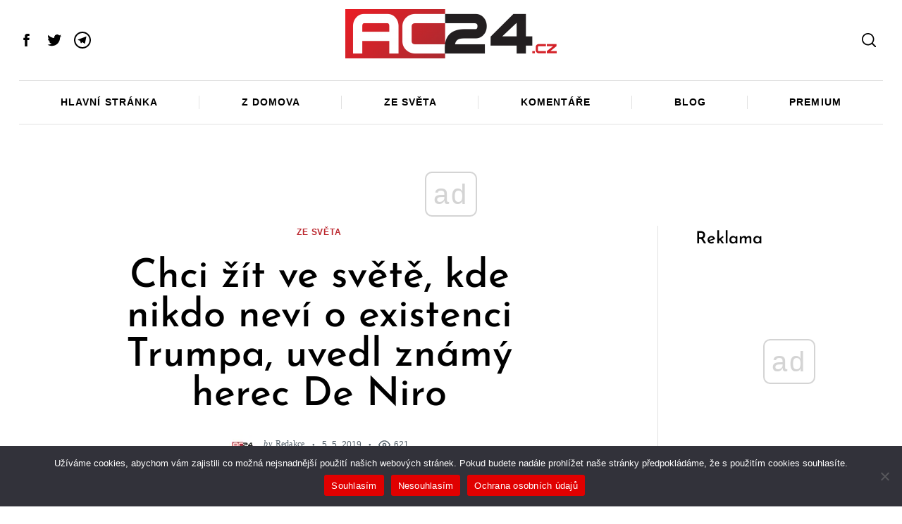

--- FILE ---
content_type: text/html; charset=UTF-8
request_url: https://www.ac24.cz/zpravy-ze-sveta/chci-zit-ve-svete-kde-nikdo-nevi-o-existenci-trumpa-uvedl-znamy-herec-de-niro/
body_size: 43966
content:
 <!doctype html>
<html lang="cs">
<head>
    <meta charset="UTF-8">
    <meta name="viewport" content="width=device-width, minimum-scale=1">
    <meta name="theme-color" content="#000000">
    <link rel="profile" href="http://gmpg.org/xfn/11">
    <style id="jetpack-boost-critical-css">@media all{#cookie-notice .cn-button:not(.cn-button-custom){font-family:-apple-system,BlinkMacSystemFont,Arial,Roboto,"Helvetica Neue",sans-serif;font-weight:400;font-size:13px;text-align:center}#cookie-notice *{-webkit-box-sizing:border-box;-moz-box-sizing:border-box;box-sizing:border-box}#cookie-notice .cookie-notice-container{display:block}#cookie-notice.cookie-notice-hidden .cookie-notice-container{display:none}.cookie-notice-container{padding:15px 30px;text-align:center;width:100%;z-index:2}.cn-close-icon{position:absolute;right:15px;top:50%;margin-top:-10px;width:15px;height:15px;opacity:.5;padding:10px;outline:0}.cn-close-icon:after,.cn-close-icon:before{position:absolute;content:" ";height:15px;width:2px;top:3px;background-color:grey}.cn-close-icon:before{transform:rotate(45deg)}.cn-close-icon:after{transform:rotate(-45deg)}#cookie-notice .cn-button{margin:0 0 0 10px;display:inline-block}#cookie-notice .cn-button:not(.cn-button-custom){letter-spacing:.25px;margin:0 0 0 10px;text-transform:none;display:inline-block;touch-action:manipulation;white-space:nowrap;outline:0;box-shadow:none;text-shadow:none;border:none;-webkit-border-radius:3px;-moz-border-radius:3px;border-radius:3px;text-decoration:none;padding:8.5px 10px;line-height:1;color:inherit}.cn-text-container{margin:0 0 6px}.cn-buttons-container,.cn-text-container{display:inline-block}@media all and (max-width:900px){.cookie-notice-container #cn-notice-buttons,.cookie-notice-container #cn-notice-text{display:block}#cookie-notice .cn-button{margin:0 5px 5px}}@media all and (max-width:480px){.cookie-notice-container{padding:15px 25px}}}@media all{.byline a:not(.author-avatar),.comment-count a:not(.author-avatar),.post-navigation .post-nav--anchor-next,.post-navigation .post-nav--anchor-prev{position:relative;text-decoration:none;-webkit-backface-visibility:hidden;backface-visibility:hidden}.byline a:not(.author-avatar):before,.comment-count a:not(.author-avatar):before,.post-navigation .post-nav--anchor-next:before,.post-navigation .post-nav--anchor-prev:before{content:"";position:absolute;z-index:2;width:100%;height:1px;bottom:-2px;left:0;background-color:currentColor;visibility:hidden;transform:scaleX(0)}body{color:var(--site-color);font-size:1.25rem;line-height:1.6;background-color:var(--site-background);font-family:Arial,Helvetica sans-serif;-webkit-font-smoothing:antialiased}.entry-content p{margin-top:1.875rem;margin-bottom:1.875rem;overflow-wrap:break-word;word-wrap:break-word}.entry-content p>a{color:var(--content-link);text-decoration:none;box-shadow:inset 0-1px 0 var(--content-link)}html{line-height:1.15;-webkit-text-size-adjust:100%}body{margin:0}main{display:block}h1{font-size:2em;margin:.67em 0}a{background-color:transparent}img{border-style:none}button,input{font-family:inherit;font-size:100%;line-height:1.15;margin:0}button,input{overflow:visible}button{text-transform:none}button{-webkit-appearance:button}.screen-reader-text{clip:rect(1px,1px,1px,1px);position:absolute!important;height:1px;width:1px;overflow:hidden;word-wrap:normal!important}.rpr-svg-icon{display:inline-block;vertical-align:middle;fill:currentColor}.icon-button,.social-links--icons .menu-item a{display:flex;align-items:center;justify-content:center;width:2.2em;height:2.2em;text-decoration:none}html{font-size:90%}h1{font-size:28px;line-height:1.2}h4{font-size:20px;line-height:1.2}h1,h4{margin-top:0;font-style:normal}blockquote,figure,p{margin-top:0;margin-bottom:1.25rem}h1{margin-bottom:1.875rem}h4{margin-bottom:.9375rem}a{color:currentColor}.small-section-title{letter-spacing:0;font-size:1.375rem;text-transform:none}blockquote{color:inherit;font-size:1.375rem;font-family:inherit;line-height:inherit;border-width:0;border-style:solid;border-left-width:4px;padding-left:1.875rem;margin-left:0;margin-right:0}blockquote p{line-height:inherit}[type=search]{background-color:var(--site-background)}label{display:inline-block;padding:.33333rem 0;border-radius:0;font-size:1rem;line-height:1;white-space:nowrap;white-space:normal}input::-webkit-input-placeholder{opacity:.4}input::-moz-placeholder{opacity:.4}input:-ms-input-placeholder{opacity:.4}input::-ms-input-placeholder{opacity:.4}input::placeholder{opacity:.4}button{display:inline-block;vertical-align:middle;margin:0 0 1rem 0;padding:1.5em 2em;border:1px solid transparent;border-radius:3px;font-family:inherit;font-size:.75rem;-webkit-appearance:none;line-height:1;text-align:center;background-color:#000;color:#fff}button{font-family:sans-serif;letter-spacing:.125em;text-transform:uppercase}html{overflow-x:hidden;box-sizing:border-box;-ms-overflow-style:scrollbar}*,:after,:before{box-sizing:inherit}:root{--global-width:1404px}.row{max-width:1464px;margin-right:auto;margin-left:auto;display:flex;flex-flow:row wrap}.row .row{margin-right:-.625rem;margin-left:-.625rem}.row .row.collapse{margin-right:0;margin-left:0}.row:not(.expanded) .row{max-width:none}.row.collapse>.column{padding-right:0;padding-left:0}.column{flex:1 1 0px;padding-right:.625rem;padding-left:.625rem;min-width:0}.column.row.row{float:none;display:block}.row .column.row.row{margin-right:0;margin-left:0;padding-right:0;padding-left:0}.small-4{flex:0 0 33.33333%;max-width:33.33333%}.small-8{flex:0 0 66.66667%;max-width:66.66667%}.small-12{flex:0 0 100%;max-width:100%}.shrink{flex:0 0 auto;max-width:100%}.gutter-half{max-width:1434px}.hor-sep-b:after,.hor-sep-t:before{content:"";width:100vw;position:absolute;z-index:1;background-color:var(--site-separators-color)}.hor-sep-t{position:relative}.hor-sep-t:before{top:0;height:1px}.hor-sep-b{position:relative}.hor-sep-b:after{bottom:0;height:1px}.sep-b-post>.column+.column{position:relative}iframe,img{max-width:100%}img{height:auto}figure{margin:0}.avatar{display:block;border-radius:100%}.entry-image{position:relative;z-index:1;display:flex;flex-wrap:wrap;align-items:flex-start;justify-content:center}.entry-image a{position:relative;flex-basis:auto}.entry-image img{display:block}.entry-content>*{margin-top:1.25rem;margin-bottom:1.25rem}.entry-content>:first-child{margin-top:0}.wp-block-quote,blockquote{color:inherit;font-size:1.375rem;font-family:inherit;line-height:inherit;border-width:0;border-style:solid;border-left-width:4px;padding-left:1.875rem;margin-left:0;margin-right:0}.wp-block-quote p,blockquote p{line-height:inherit}.alignfull img{width:auto;display:block;margin:0 auto}.alignfull{width:100vw;max-width:100%}.alignfull{max-width:var(--global-width);margin-left:calc(50% - 50vw)}.byline,.comment-count,.post-date,.views-count{display:inline-flex;align-items:center;vertical-align:middle;white-space:nowrap;font-family:sans-serif;font-size:.8125rem}.byline a:not(.author-avatar),.comment-count a:not(.author-avatar){color:currentColor}.byline+.post-date:before,.comment-count+.views-count:before,.post-date+.comment-count:before{content:"●";font-size:.5em;margin:0 1.6em}.updated:not(.published){display:none}.byline+.post-date{margin-left:-4px}.byline+.post-date .entry-date{white-space:nowrap}.comment-count .count-number,.views-count .count-number{margin-left:5px}.comment-count+.views-count,.post-date+.comment-count{margin-left:-5px}.entry-category{letter-spacing:.07em;text-transform:uppercase;font-size:.6875rem;font-weight:700;margin-left:-5px;margin-right:-5px}.entry-category a{color:currentColor;text-decoration:none;display:inline-block;margin-left:5px;margin-right:5px}.by-category--color{color:var(--category-color)}.entry-meta span{letter-spacing:.3px}.byline i+.author{margin-left:.4em}.byline .author-avatar{margin-right:.625rem}.entry-image{margin-bottom:0}.entry-title a{color:currentColor;text-decoration:none}.single-post-column{max-width:64.87502rem}.author-box .author-avatar{display:inline-block}.author-box .author-avatar img{margin:auto}.author-box .author-avatar+.byline{margin-left:0}.author-box .byline{color:inherit;display:block;font-family:inherit;margin-bottom:.625rem}.author-box .byline a{opacity:1}.author-box .byline .author{display:block;font-size:1.375rem}.post-navigation .post-nav--anchor-next,.post-navigation .post-nav--anchor-prev{display:block;font-size:1rem;font-family:var(--headings-font-family);letter-spacing:.02em;line-height:1;white-space:nowrap;margin-bottom:.625rem}.post-navigation .entry-image:after{content:"";position:absolute;top:0;left:0;bottom:0;right:0;z-index:0;opacity:.3;background-color:#000}.post-navigation .nav-arrow{position:absolute;z-index:2;top:0;left:0;width:100%;height:100%;display:flex;align-items:center;justify-content:center}.post-navigation .nav-arrow .rpr-svg-icon{width:4em;height:4em;color:#fff}.site{background-color:inherit}.site-header{position:relative;z-index:148}.site-header,.site-header *{background-color:inherit}.header--container{position:relative;z-index:2}.header-row{padding-top:.625rem;padding-bottom:.625rem}.header-elm-holder{display:flex;height:100%;align-items:center}.custom-logo{display:block}.custom-logo-link{display:block}.menu{margin:0;padding:0;list-style:none}.menu a{text-decoration:none}.menu>li>a{font-size:1em;white-space:nowrap}.header-dropdown--content{opacity:0;position:absolute;min-width:180px;z-index:149;top:100%;padding:.625rem 0;border:2px solid currentColor;box-shadow:0 30px 60px -30px rgba(0,0,0,.25)}.header-dropdown--content:before{content:"";position:absolute;z-index:2;top:-6px;width:8px;height:8px;border-style:solid;border-color:inherit;border-width:2px 0 0 2px;transform:rotate(45deg);background-color:inherit}.menu-layout--grid>li{position:relative;flex-grow:1}.menu-layout--grid>li>a{display:flex;justify-content:center;padding-top:1.4em;padding-bottom:1.4em}.main-navigation{font-size:1rem}.main-navigation .menu>li>a{text-transform:uppercase;letter-spacing:.07em;font-weight:700}.social-links-menu{margin-left:-.625rem;margin-right:-.625rem}.social-links--icons .menu-item a .rpr-svg-icon{width:24px;height:24px}.header-dropdown{position:relative}.dropdown-right .header-dropdown--content{right:0}.dropdown-right .header-dropdown--content:before{right:.76em}.header-dropdown .social-navigation{overflow:hidden}.sticky-navbar{position:fixed;z-index:149;top:0;left:0;width:100%;opacity:0;transform:translate3d(0,-100%,0);will-change:opacity,transform;-webkit-backface-visibility:hidden;backface-visibility:hidden;transform-style:preserve-3d}.sticky-navbar .main-navigation{font-size:.8rem}.sticky-navbar .menu-layout--grid>li:after{display:none}.sticky-navbar .menu-layout--grid>li>a{padding-top:1em;padding-bottom:1em}.sticky-navbar__shadow{box-shadow:0 1px 10px 0 rgba(0,0,0,.1)}.site-offcanvas{position:fixed;top:0;left:0;width:100%;height:100%;overflow:hidden;z-index:999991}.site-offcanvas:after{content:"";position:fixed;left:0;top:0;width:100%;height:100%;background-color:rgba(0,0,0,.1);opacity:0;will-change:opacity}.offcanvas-panel{position:fixed;z-index:1;top:0;right:0;width:100%;height:100%}.hamburger-icon{width:80%;height:100%;position:relative}.hamburger-icon:after,.hamburger-icon:before{content:"";display:block;width:100%;height:2px;position:absolute;background-color:currentColor}.hamburger-icon:before{top:calc(50% - 6px)}.hamburger-icon:after{bottom:calc(50% - 6px)}.close-icon{width:50%;height:100%;position:relative}.close-icon:after,.close-icon:before{content:"";display:block;width:100%;height:2px;position:absolute;top:50%;margin-top:-1px;background-color:currentColor}.close-icon:before{transform:rotate(45deg)}.close-icon:after{transform:rotate(-45deg)}.offcanvas-close{font-size:1.25rem;right:-.8rem}.offcanvas-panel--slide{width:100%;max-width:50vw;background-color:#fff;will-change:transform;transform:translate3d(100%,0,0)}.offcanvas-panel--inner{max-width:732px;height:100%;overflow-x:hidden;background-color:inherit}.offcanvas-panel--inner .column{padding-left:1.875rem;padding-right:1.875rem}.offcanvas-panel--modal{opacity:0}.offcanvas-panel--modal .offcanvas-close{position:absolute;top:0;z-index:2;transform:scale3d(0,0,1)}.modal--search-form{opacity:0;transform:scale3d(.8,.8,1)}.modal--search-form .search-form{margin-top:-10vh}.modal--search-form .search-form label{display:inline}.modal--search-form .search-form .input-holder{height:auto;z-index:2}.modal--search-form .search-form .input-holder:after{content:"";position:absolute;z-index:1;left:0;bottom:0;width:100%;height:2px;background-color:currentColor}.modal--search-form .search-form .search-field{font-size:8vmin;height:auto;padding:0;border:0;background-color:transparent}.modal--search-form .search-form .search-submit{display:none}.offcanvas-sidebar{flex-grow:1;overflow:auto}.offcanvas-sidebar--header{margin-bottom:1.875rem}.offcanvas-sidebar--header .row{position:relative;height:100%}.offcanvas-sidebar-header__separator{height:1px;background-color:currentColor;opacity:.2}.offcanvas-sidebar--block{margin-bottom:.9375rem}.offcanvas-sidebar .menu li:not(:last-child):after,.offcanvas-sidebar .widget_nav_menu li:not(:last-child):after{display:none}.offcanvas-social-navigation{padding:1.25rem 0;background-color:inherit}.offcanvas-social-navigation .social-links-menu{flex-wrap:wrap}.offcanvas-social-navigation .menu-item a{width:2.5em;height:2.5em}.offcanvas-social-navigation .menu-item a svg{width:20px;height:20px}.offcanvas-sidebar--search .search-form .input-holder:after{opacity:0;content:"";position:absolute;top:0;left:0;right:0;bottom:0;background-color:currentColor}.offcanvas-sidebar--search .search-form .input-holder .search-field{position:relative;z-index:1;padding:0;border:none;color:currentColor;background-color:transparent}.widget a{text-decoration:none}.widget [type=submit]{width:100%}.widget:not(:last-of-type){margin-bottom:1.875rem}.widget:not(:last-of-type):after{content:"";display:block;height:1px;background-color:var(--site-separators-color);margin-top:1.875rem}.widget-title{display:block;margin-bottom:1.25rem}.search-form label{padding:0;display:block}.search-form .input-holder{height:50px;position:relative}.search-form .search-field{width:100%;height:100%;margin-bottom:0;padding:0 20px}.search-form .search-submit{position:absolute;z-index:1;top:50%;right:2px;margin:0;padding:0;width:44px;height:44px;border:none;color:currentColor;background-color:transparent;transform:translateY(-50%)}.widget_nav_menu li{position:relative;display:flex;flex-wrap:wrap;align-items:center;padding-top:.4em;padding-bottom:.4em}.widget_nav_menu li a{flex-grow:1}.widget_nav_menu a{display:flex;align-items:center;min-height:32px}.back-top{position:fixed;z-index:999;right:10px;bottom:10px;background:#000;color:#fff;border-radius:100%;opacity:0;-webkit-backface-visibility:hidden;backface-visibility:hidden}.aligncenter{clear:both;margin-left:auto;margin-right:auto}.clearfix:after,.clearfix:before{content:"";display:table}.clearfix:after{clear:both}.u-items--center{justify-content:center}.u-items--end{justify-content:flex-end}.u-items--middle{align-items:center}.text-center{text-align:center}.u-relative{position:relative}.u-absolute{position:absolute}.u-sticky{position:-webkit-sticky;position:sticky;top:0}.u-pos--l{left:0}.u-pos--r{right:0}.u-pos--t{top:0}.u-flex,.u-flex--column{display:flex}.u-flex--column{flex-direction:column}.u-height--full{height:100%;flex-grow:1}.small-mt-1{margin-top:.9375rem}.small-mb-1{margin-bottom:.9375rem}.small-mb-2{margin-bottom:1.875rem}@media screen and (min-width:640px){h1{font-size:calc(4.45026vw - .48168px)}h4{font-size:calc(1.3089vw + 11.62304px)}}@media screen and (min-width:40em){.small-section-title{font-size:1.675rem}.row .row{margin-right:-.9375rem;margin-left:-.9375rem}.column{padding-right:.9375rem;padding-left:.9375rem}.medium-3{flex:0 0 25%;max-width:25%}.medium-6{flex:0 0 50%;max-width:50%}.medium-12{flex:0 0 100%;max-width:100%}.entry-category{font-size:.8125rem}.post-content__side-padding{padding-left:1.875rem;padding-right:1.875rem}.single-with-sidebar .alignfull{max-width:calc(100% + (2*1.875rem));margin-left:-1.875rem}.back-top{right:30px;bottom:30px}.medium-mt-2{margin-top:1.875rem}.medium-mb-3{margin-bottom:2.8125rem}}@media screen and (min-width:40em) and (max-width:63.99875em){.hide-for-medium-only{display:none!important}}@media screen and (min-width:64em){h1{line-height:1}h4{line-height:1.15}blockquote,figure,p{margin-bottom:1.875rem}.row .row{margin-right:-1.875rem;margin-left:-1.875rem}.column{padding-right:1.875rem;padding-left:1.875rem}.large-10{flex:0 0 83.33333%;max-width:83.33333%}.gutter-half>.column{padding-left:.9375rem;padding-right:.9375rem}.row .gutter-half.row{margin-left:-.9375rem;margin-right:-.9375rem}.sep-b-post>.column+.column:before{content:"";position:absolute;top:0;left:0;width:1px;height:100%;background-color:var(--site-separators-color)}.entry-content>*{margin-top:2.8125rem;margin-bottom:2.8125rem}.post-navigation .post-nav--anchor-next,.post-navigation .post-nav--anchor-prev{display:none}.menu-layout--grid>li:not(:last-of-type):after{content:"";position:absolute;top:35%;right:0;width:1px;height:30%;background-color:var(--site-separators-color)}.offcanvas-panel--inner{padding-left:5%}.offcanvas-sidebar-header__separator{margin-bottom:1.875rem}.offcanvas-sidebar--block{margin-bottom:1.875rem}.offcanvas-social-navigation .menu-item a svg{width:26px;height:26px}.widget:not(:last-of-type){margin-bottom:2.8125rem}.widget:not(:last-of-type):after{margin-top:2.8125rem}.large-mb-4{margin-bottom:3.75rem}}@media screen and (min-width:75em){.row .row{margin-right:-1.875rem;margin-left:-1.875rem}.post-content__side-padding{padding-left:5.625rem;padding-right:5.625rem}.single-with-sidebar .main-sidebar{margin-left:3.75rem}.single-with-sidebar.sep-b-post>.column+.column:before{left:-1.875rem}.hide-for-x-large{display:none!important}.x-large-mb-4{margin-bottom:3.75rem}}@media screen and (min-width:87.75em){html{font-size:100%}.alignfull{margin-left:calc(50% - var(--global-width)/ 2)}.single-with-sidebar .alignfull{max-width:calc(var(--content-width) + 11.25rem);margin-left:calc(50% - (var(--content-width) + 11.25rem)/ 2)}}@media screen and (min-width:1404px){h1{font-size:62px}h4{font-size:30px}}@media screen and (max-width:39.99875em){.entry-image img{width:100vw}.comment-count+.views-count,.post-date+.comment-count{display:block;margin:.625rem auto}.comment-count+.views-count:before,.post-date+.comment-count:before{display:none}.hide-for-small-only{display:none!important}}@media screen and (max-width:63.99875em){.menu-layout--grid{flex-wrap:nowrap;overflow-x:scroll;overflow-y:hidden;scrollbar-width:none}.menu-layout--grid::-webkit-scrollbar{display:none}.menu-layout--grid>li>a{padding:1em}.offcanvas-panel--slide{max-width:85vw}.show-for-large{display:none!important}}@media (max-width:320px){.offcanvas-sidebar--search .search-form .input-holder .search-submit{display:none}}@media screen and (max-width:74.99875em){.show-for-x-large{display:none!important}}}@media all{.social-sharing .icon-button{color:#000;background-color:#eee;width:2.5em;height:2.5em;border-radius:100%;margin-left:.5rem;margin-right:.5rem;margin-bottom:.5rem}.social-sharing .icons-multi-color .share-facebook{color:#fff;background-color:#3b5999}.social-sharing .icons-multi-color .share-twitter{color:#fff;background-color:#55acee}.social-sharing .icons-multi-color .share-telegram{color:#fff;background-color:#1e96c8}.icons-list{display:flex;flex-wrap:wrap;margin-top:1.875rem;margin-bottom:.9375rem}.widget-posts__item .entry-image{flex:0 0 33.33333%;justify-content:flex-start}.widget-posts__item .entry-title{font-size:1.125rem;line-height:1.4;margin-bottom:0;text-align:start}@media screen and (min-width:40em){.social-sharing .icon-button{margin-bottom:0}.icons-list{margin-top:3.75rem;margin-bottom:0}.main-sidebar .widget-posts__thumb-small{display:none}}@media screen and (min-width:40em) and (max-width:63.99875em){.main-sidebar .widget-posts__listing{flex-wrap:wrap}.main-sidebar .widget-posts__item{flex:0 0 100%}.main-sidebar .widget-posts__item:not(:first-of-type){padding-top:.9375rem}.main-sidebar .widget-posts__item:not(:last-of-type){padding-bottom:.9375rem}.main-sidebar .widget-posts__item.hor-sep-t:before{opacity:.2}.main-sidebar .widget-posts__item:not(.widget-posts__first-post){padding-top:1.875rem}.main-sidebar .widget-posts__item:not(.widget-posts__first-post) .entry-image{display:none}.main-sidebar .widget-posts__item .entry-details,.main-sidebar .widget-posts__item .entry-image{flex:0 0 100%}.main-sidebar .widget-posts__item .entry-image{order:0;margin-bottom:.9375rem;justify-content:center}.main-sidebar .widget-posts__item .entry-image a,.main-sidebar .widget-posts__item .entry-image img{width:100%}}@media screen and (min-width:64em){.main-sidebar .widget-posts__listing{flex-wrap:wrap}.main-sidebar .widget-posts__item{flex:0 0 100%}.main-sidebar .widget-posts__item:not(:first-of-type){padding-top:.9375rem}.main-sidebar .widget-posts__item:not(:last-of-type){padding-bottom:.9375rem}.main-sidebar .widget-posts__item.hor-sep-t:before{opacity:.2}.main-sidebar .entry-image{order:1;justify-content:flex-end}.main-sidebar .widget-posts__first-post .entry-details,.main-sidebar .widget-posts__first-post .entry-image{flex:0 0 100%}.main-sidebar .widget-posts__first-post .entry-image{order:0;margin-bottom:.9375rem;justify-content:center}}@media screen and (max-width:39.99875em){.main-sidebar .widget-posts__thumb-large{display:none}.main-sidebar .widget-posts__listing{flex-wrap:nowrap;overflow-y:scroll}.main-sidebar .widget-posts__listing [class*=hor-sep]:after,.main-sidebar .widget-posts__listing [class*=hor-sep]:before{display:none}.main-sidebar .widget-posts__item{flex:0 0 80%;padding-top:0;padding-bottom:0}.main-sidebar .widget-posts__item .entry-details,.main-sidebar .widget-posts__item .entry-image{padding-top:0;padding-bottom:0}.main-sidebar .widget-posts__item .entry-image{order:0;flex:0 0 auto}}}@media all{.aligncenter img{margin:0 auto 1em auto;display:block}input[type=search]::-webkit-search-cancel-button,input[type=search]::-webkit-search-results-button{-webkit-appearance:none}input[type=search]{-webkit-appearance:textfield;-webkit-box-sizing:border-box}@media only screen and (max-width:767px){html{overflow:auto!important;margin-right:0!important}}@media only screen and (min-width:768px){html{overflow:auto!important;margin-right:0!important}}}@media all{.wp-block-embed{overflow-wrap:break-word}.wp-block-embed iframe{max-width:100%}.wp-block-embed__wrapper{position:relative}.wp-embed-responsive .wp-has-aspect-ratio .wp-block-embed__wrapper:before{content:"";display:block;padding-top:50%}.wp-embed-responsive .wp-has-aspect-ratio iframe{bottom:0;height:100%;left:0;position:absolute;right:0;top:0;width:100%}.wp-embed-responsive .wp-embed-aspect-16-9 .wp-block-embed__wrapper:before{padding-top:56.25%}ul{box-sizing:border-box}.wp-block-quote{box-sizing:border-box}.wp-block-quote{overflow-wrap:break-word}.wp-block-video{box-sizing:border-box}.wp-block-video video{vertical-align:middle;width:100%}.entry-content{counter-reset:footnotes}.aligncenter{clear:both}.screen-reader-text{clip:rect(1px,1px,1px,1px);word-wrap:normal!important;border:0;-webkit-clip-path:inset(50%);clip-path:inset(50%);height:1px;margin:-1px;overflow:hidden;padding:0;position:absolute;width:1px}:where(figure){margin:0 0 1em}}@media all{.screen-reader-text{border:0;clip:rect(1px,1px,1px,1px);clip-path:inset(50%);height:1px;margin:-1px;overflow:hidden;padding:0;position:absolute!important;width:1px;word-wrap:normal!important}}@media all{.wp-block-embed{overflow-wrap:break-word}.wp-block-embed iframe{max-width:100%}.wp-block-embed__wrapper{position:relative}.wp-embed-responsive .wp-has-aspect-ratio .wp-block-embed__wrapper:before{content:"";display:block;padding-top:50%}.wp-embed-responsive .wp-has-aspect-ratio iframe{bottom:0;height:100%;left:0;position:absolute;right:0;top:0;width:100%}.wp-embed-responsive .wp-embed-aspect-16-9 .wp-block-embed__wrapper:before{padding-top:56.25%}ul{box-sizing:border-box}.wp-block-quote{box-sizing:border-box}.wp-block-quote{overflow-wrap:break-word}.wp-block-video{box-sizing:border-box}.wp-block-video video{vertical-align:middle;width:100%}.entry-content{counter-reset:footnotes}.aligncenter{clear:both}.screen-reader-text{clip:rect(1px,1px,1px,1px);word-wrap:normal!important;border:0;-webkit-clip-path:inset(50%);clip-path:inset(50%);height:1px;margin:-1px;overflow:hidden;padding:0;position:absolute;width:1px}:where(figure){margin:0 0 1em}#cookie-notice .cn-button:not(.cn-button-custom){font-family:-apple-system,BlinkMacSystemFont,Arial,Roboto,"Helvetica Neue",sans-serif;font-weight:400;font-size:13px;text-align:center}#cookie-notice *{-webkit-box-sizing:border-box;-moz-box-sizing:border-box;box-sizing:border-box}#cookie-notice .cookie-notice-container{display:block}#cookie-notice.cookie-notice-hidden .cookie-notice-container{display:none}.cookie-notice-container{padding:15px 30px;text-align:center;width:100%;z-index:2}.cn-close-icon{position:absolute;right:15px;top:50%;margin-top:-10px;width:15px;height:15px;opacity:.5;padding:10px;outline:0}.cn-close-icon:after,.cn-close-icon:before{position:absolute;content:" ";height:15px;width:2px;top:3px;background-color:grey}.cn-close-icon:before{transform:rotate(45deg)}.cn-close-icon:after{transform:rotate(-45deg)}#cookie-notice .cn-button{margin:0 0 0 10px;display:inline-block}#cookie-notice .cn-button:not(.cn-button-custom){letter-spacing:.25px;margin:0 0 0 10px;text-transform:none;display:inline-block;touch-action:manipulation;white-space:nowrap;outline:0;box-shadow:none;text-shadow:none;border:none;-webkit-border-radius:3px;-moz-border-radius:3px;border-radius:3px;text-decoration:none;padding:8.5px 10px;line-height:1;color:inherit}.cn-text-container{margin:0 0 6px}.cn-buttons-container,.cn-text-container{display:inline-block}@media all and (max-width:900px){.cookie-notice-container #cn-notice-buttons,.cookie-notice-container #cn-notice-text{display:block}#cookie-notice .cn-button{margin:0 5px 5px}}@media all and (max-width:480px){.cookie-notice-container{padding:15px 25px}}.byline a:not(.author-avatar),.comment-count a:not(.author-avatar),.post-navigation .post-nav--anchor-next,.post-navigation .post-nav--anchor-prev{position:relative;text-decoration:none;-webkit-backface-visibility:hidden;backface-visibility:hidden}.byline a:not(.author-avatar):before,.comment-count a:not(.author-avatar):before,.post-navigation .post-nav--anchor-next:before,.post-navigation .post-nav--anchor-prev:before{content:"";position:absolute;z-index:2;width:100%;height:1px;bottom:-2px;left:0;background-color:currentColor;visibility:hidden;transform:scaleX(0)}body{color:var(--site-color);font-size:1.25rem;line-height:1.6;background-color:var(--site-background);font-family:Arial,Helvetica sans-serif;-webkit-font-smoothing:antialiased}.entry-content p{margin-top:1.875rem;margin-bottom:1.875rem;overflow-wrap:break-word;word-wrap:break-word}.entry-content p>a{color:var(--content-link);text-decoration:none;box-shadow:inset 0-1px 0 var(--content-link)}html{line-height:1.15;-webkit-text-size-adjust:100%}body{margin:0}main{display:block}h1{font-size:2em;margin:.67em 0}a{background-color:transparent}img{border-style:none}button,input{font-family:inherit;font-size:100%;line-height:1.15;margin:0}button,input{overflow:visible}button{text-transform:none}button{-webkit-appearance:button}[type=search]{-webkit-appearance:textfield;outline-offset:-2px}.screen-reader-text{clip:rect(1px,1px,1px,1px);position:absolute!important;height:1px;width:1px;overflow:hidden;word-wrap:normal!important}.rpr-svg-icon{display:inline-block;vertical-align:middle;fill:currentColor}.icon-button,.social-links--icons .menu-item a{display:flex;align-items:center;justify-content:center;width:2.2em;height:2.2em;text-decoration:none}html{font-size:90%}h1{font-size:28px;line-height:1.2}h4{font-size:20px;line-height:1.2}h1,h4{margin-top:0;font-style:normal}blockquote,figure,p{margin-top:0;margin-bottom:1.25rem}h1{margin-bottom:1.875rem}h4{margin-bottom:.9375rem}a{color:currentColor}.small-section-title{letter-spacing:0;font-size:1.375rem;text-transform:none}blockquote{color:inherit;font-size:1.375rem;font-family:inherit;line-height:inherit;border-width:0;border-style:solid;border-left-width:4px;padding-left:1.875rem;margin-left:0;margin-right:0}blockquote p{line-height:inherit}input[type=search]::-webkit-search-cancel-button,input[type=search]::-webkit-search-results-button{display:none}[type=search]{display:block;box-sizing:border-box;width:100%;height:2.4375rem;margin:0 0 1rem;padding:.5rem;border:1px solid #cacaca;border-radius:0;background-color:#fff;box-shadow:none;font-family:inherit;font-size:1rem;font-weight:400;line-height:1.5;color:currentColor;-webkit-appearance:none;-moz-appearance:none;appearance:none}input[type=search]{box-sizing:border-box}[type=search]{background-color:var(--site-background)}label{display:inline-block;padding:.33333rem 0;border-radius:0;font-size:1rem;line-height:1;white-space:nowrap;white-space:normal}input::-webkit-input-placeholder{opacity:.4}input::-moz-placeholder{opacity:.4}input:-ms-input-placeholder{opacity:.4}input::-ms-input-placeholder{opacity:.4}input::placeholder{opacity:.4}button{display:inline-block;vertical-align:middle;margin:0 0 1rem;padding:1.5em 2em;border:1px solid transparent;border-radius:3px;font-family:inherit;font-size:.75rem;-webkit-appearance:none;line-height:1;text-align:center;background-color:#000;color:#fff}button{font-family:sans-serif;letter-spacing:.125em;text-transform:uppercase}html{overflow-x:hidden;box-sizing:border-box;-ms-overflow-style:scrollbar}*,:after,:before{box-sizing:inherit}:root{--global-width:1404px}.row{max-width:1464px;margin-right:auto;margin-left:auto;display:flex;flex-flow:row wrap}.row .row{margin-right:-.625rem;margin-left:-.625rem}.row .row.collapse{margin-right:0;margin-left:0}.row:not(.expanded) .row{max-width:none}.row.collapse>.column{padding-right:0;padding-left:0}.column{flex:1 1 0px;padding-right:.625rem;padding-left:.625rem;min-width:0}.column.row.row{float:none;display:block}.row .column.row.row{margin-right:0;margin-left:0;padding-right:0;padding-left:0}.small-4{flex:0 0 33.33333%;max-width:33.33333%}.small-8{flex:0 0 66.66667%;max-width:66.66667%}.small-12{flex:0 0 100%;max-width:100%}.shrink{flex:0 0 auto;max-width:100%}.gutter-half{max-width:1434px}.hor-sep-b:after,.hor-sep-t:before{content:"";width:100vw;position:absolute;z-index:1;background-color:var(--site-separators-color)}.hor-sep-t{position:relative}.hor-sep-t:before{top:0;height:1px}.hor-sep-b{position:relative}.hor-sep-b:after{bottom:0;height:1px}.sep-b-post>.column+.column{position:relative}iframe,img{max-width:100%}img{height:auto}figure{margin:0}.avatar{display:block;border-radius:100%}.entry-image{position:relative;z-index:1;display:flex;flex-wrap:wrap;align-items:flex-start;justify-content:center}.entry-image a{position:relative;flex-basis:auto}.entry-image img{display:block}.entry-content>*{margin-top:1.25rem;margin-bottom:1.25rem}.entry-content>:first-child{margin-top:0}.wp-block-quote,blockquote{color:inherit;font-size:1.375rem;font-family:inherit;line-height:inherit;border-width:0;border-style:solid;border-left-width:4px;padding-left:1.875rem;margin-left:0;margin-right:0}.wp-block-quote p,blockquote p{line-height:inherit}.alignfull img{width:auto;display:block;margin:0 auto}.alignfull{width:100vw;max-width:100%}.alignfull{max-width:var(--global-width);margin-left:calc(50% - 50vw)}.byline,.comment-count,.post-date,.views-count{display:inline-flex;align-items:center;vertical-align:middle;white-space:nowrap;font-family:sans-serif;font-size:.8125rem}.byline a:not(.author-avatar),.comment-count a:not(.author-avatar){color:currentColor}.byline+.post-date:before,.comment-count+.views-count:before,.post-date+.comment-count:before{content:"●";font-size:.5em;margin:0 1.6em}.updated:not(.published){display:none}.byline+.post-date{margin-left:-4px}.byline+.post-date .entry-date{white-space:nowrap}.comment-count .count-number,.views-count .count-number{margin-left:5px}.comment-count+.views-count,.post-date+.comment-count{margin-left:-5px}.entry-category{letter-spacing:.07em;text-transform:uppercase;font-size:.6875rem;font-weight:700;margin-left:-5px;margin-right:-5px}.entry-category a{color:currentColor;text-decoration:none;display:inline-block;margin-left:5px;margin-right:5px}.by-category--color{color:var(--category-color)}.entry-meta span{letter-spacing:.3px}.byline i+.author{margin-left:.4em}.byline .author-avatar{margin-right:.625rem}.entry-image{margin-bottom:0}.entry-title a{color:currentColor;text-decoration:none}.single-post-column{max-width:64.87502rem}.author-box .author-avatar{display:inline-block}.author-box .author-avatar img{margin:auto}.author-box .author-avatar+.byline{margin-left:0}.author-box .byline{color:inherit;display:block;font-family:inherit;margin-bottom:.625rem}.author-box .byline a{opacity:1}.author-box .byline .author{display:block;font-size:1.375rem}.post-navigation .post-nav--anchor-next,.post-navigation .post-nav--anchor-prev{display:block;font-size:1rem;font-family:var(--headings-font-family);letter-spacing:.02em;line-height:1;white-space:nowrap;margin-bottom:.625rem}.post-navigation .entry-image:after{content:"";position:absolute;top:0;left:0;bottom:0;right:0;z-index:0;opacity:.3;background-color:#000}.post-navigation .nav-arrow{position:absolute;z-index:2;top:0;left:0;width:100%;height:100%;display:flex;align-items:center;justify-content:center}.post-navigation .nav-arrow .rpr-svg-icon{width:4em;height:4em;color:#fff}.site{background-color:inherit}.site-header{position:relative;z-index:148}.site-header,.site-header *{background-color:inherit}.header--container{position:relative;z-index:2}.header-row{padding-top:.625rem;padding-bottom:.625rem}.header-elm-holder{display:flex;height:100%;align-items:center}.custom-logo{display:block}.custom-logo-link{display:block}.menu{margin:0;padding:0;list-style:none}.menu a{text-decoration:none}.menu>li>a{font-size:1em;white-space:nowrap}.header-dropdown--content{opacity:0;position:absolute;min-width:180px;z-index:149;top:100%;padding:.625rem 0;border:2px solid currentColor;box-shadow:0 30px 60px -30px rgba(0,0,0,.25)}.header-dropdown--content:before{content:"";position:absolute;z-index:2;top:-6px;width:8px;height:8px;border-style:solid;border-color:inherit;border-width:2px 0 0 2px;transform:rotate(45deg);background-color:inherit}.menu-layout--grid>li{position:relative;flex-grow:1}.menu-layout--grid>li>a{display:flex;justify-content:center;padding-top:1.4em;padding-bottom:1.4em}.main-navigation{font-size:1rem}.main-navigation .menu>li>a{text-transform:uppercase;letter-spacing:.07em;font-weight:700}.social-links-menu{margin-left:-.625rem;margin-right:-.625rem}.social-links--icons .menu-item a .rpr-svg-icon{width:24px;height:24px}.header-dropdown{position:relative}.dropdown-right .header-dropdown--content{right:0}.dropdown-right .header-dropdown--content:before{right:.76em}.header-dropdown .social-navigation{overflow:hidden}.sticky-navbar{position:fixed;z-index:149;top:0;left:0;width:100%;opacity:0;transform:translate3d(0,-100%,0);will-change:opacity,transform;-webkit-backface-visibility:hidden;backface-visibility:hidden;transform-style:preserve-3d}.sticky-navbar .main-navigation{font-size:.8rem}.sticky-navbar .menu-layout--grid>li:after{display:none}.sticky-navbar .menu-layout--grid>li>a{padding-top:1em;padding-bottom:1em}.sticky-navbar__shadow{box-shadow:0 1px 10px 0 rgba(0,0,0,.1)}.site-offcanvas{position:fixed;top:0;left:0;width:100%;height:100%;overflow:hidden;z-index:999991}.site-offcanvas:after{content:"";position:fixed;left:0;top:0;width:100%;height:100%;background-color:rgba(0,0,0,.1);opacity:0;will-change:opacity}.offcanvas-panel{position:fixed;z-index:1;top:0;right:0;width:100%;height:100%}.hamburger-icon{width:80%;height:100%;position:relative}.hamburger-icon:after,.hamburger-icon:before{content:"";display:block;width:100%;height:2px;position:absolute;background-color:currentColor}.hamburger-icon:before{top:calc(50% - 6px)}.hamburger-icon:after{bottom:calc(50% - 6px)}.close-icon{width:50%;height:100%;position:relative}.close-icon:after,.close-icon:before{content:"";display:block;width:100%;height:2px;position:absolute;top:50%;margin-top:-1px;background-color:currentColor}.close-icon:before{transform:rotate(45deg)}.close-icon:after{transform:rotate(-45deg)}.offcanvas-close{font-size:1.25rem;right:-.8rem}.offcanvas-panel--slide{width:100%;max-width:50vw;background-color:#fff;will-change:transform;transform:translate3d(100%,0,0)}.offcanvas-panel--inner{max-width:732px;height:100%;overflow-x:hidden;background-color:inherit}.offcanvas-panel--inner .column{padding-left:1.875rem;padding-right:1.875rem}.offcanvas-panel--modal{opacity:0}.offcanvas-panel--modal .offcanvas-close{position:absolute;top:0;z-index:2;transform:scale3d(0,0,1)}.modal--search-form{opacity:0;transform:scale3d(.8,.8,1)}.modal--search-form .search-form{margin-top:-10vh}.modal--search-form .search-form label{display:inline}.modal--search-form .search-form .input-holder{height:auto;z-index:2}.modal--search-form .search-form .input-holder:after{content:"";position:absolute;z-index:1;left:0;bottom:0;width:100%;height:2px;background-color:currentColor}.modal--search-form .search-form .search-field{font-size:8vmin;height:auto;padding:0;border:0;background-color:transparent}.modal--search-form .search-form .search-submit{display:none}.offcanvas-sidebar{flex-grow:1;overflow:auto}.offcanvas-sidebar--header{margin-bottom:1.875rem}.offcanvas-sidebar--header .row{position:relative;height:100%}.offcanvas-sidebar-header__separator{height:1px;background-color:currentColor;opacity:.2}.offcanvas-sidebar--block{margin-bottom:.9375rem}.offcanvas-sidebar .menu li:not(:last-child):after,.offcanvas-sidebar .widget_nav_menu li:not(:last-child):after{display:none}.offcanvas-social-navigation{padding:1.25rem 0;background-color:inherit}.offcanvas-social-navigation .social-links-menu{flex-wrap:wrap}.offcanvas-social-navigation .menu-item a{width:2.5em;height:2.5em}.offcanvas-social-navigation .menu-item a svg{width:20px;height:20px}.offcanvas-sidebar--search .search-form .input-holder:after{opacity:0;content:"";position:absolute;top:0;left:0;right:0;bottom:0;background-color:currentColor}.offcanvas-sidebar--search .search-form .input-holder .search-field{position:relative;z-index:1;padding:0;border:none;color:currentColor;background-color:transparent}.widget a{text-decoration:none}.widget [type=submit]{width:100%}.widget:not(:last-of-type){margin-bottom:1.875rem}.widget:not(:last-of-type):after{content:"";display:block;height:1px;background-color:var(--site-separators-color);margin-top:1.875rem}.widget-title{display:block;margin-bottom:1.25rem}.search-form label{padding:0;display:block}.search-form .input-holder{height:50px;position:relative}.search-form .search-field{width:100%;height:100%;margin-bottom:0;padding:0 20px}.search-form .search-submit{position:absolute;z-index:1;top:50%;right:2px;margin:0;padding:0;width:44px;height:44px;border:none;color:currentColor;background-color:transparent;transform:translateY(-50%)}.widget_nav_menu li{position:relative;display:flex;flex-wrap:wrap;align-items:center;padding-top:.4em;padding-bottom:.4em}.widget_nav_menu li a{flex-grow:1}.widget_nav_menu a{display:flex;align-items:center;min-height:32px}.back-top{position:fixed;z-index:999;right:10px;bottom:10px;background:#000;color:#fff;border-radius:100%;opacity:0;-webkit-backface-visibility:hidden;backface-visibility:hidden}.aligncenter{clear:both;margin-left:auto;margin-right:auto}.clearfix:after,.clearfix:before{content:"";display:table}.clearfix:after{clear:both}.u-items--center{justify-content:center}.u-items--end{justify-content:flex-end}.u-items--middle{align-items:center}.text-center{text-align:center}.u-relative{position:relative}.u-absolute{position:absolute}.u-sticky{position:-webkit-sticky;position:sticky;top:0}.u-pos--l{left:0}.u-pos--r{right:0}.u-pos--t{top:0}.u-flex,.u-flex--column{display:flex}.u-flex--column{flex-direction:column}.u-height--full{height:100%;flex-grow:1}.small-mt-1{margin-top:.9375rem}.small-mb-1{margin-bottom:.9375rem}.small-mb-2{margin-bottom:1.875rem}@media screen and (min-width:640px){h1{font-size:calc(4.45026vw - .48168px)}h4{font-size:calc(1.3089vw + 11.62304px)}}@media screen and (min-width:40em){.small-section-title{font-size:1.675rem}.row .row{margin-right:-.9375rem;margin-left:-.9375rem}.column{padding-right:.9375rem;padding-left:.9375rem}.medium-3{flex:0 0 25%;max-width:25%}.medium-6{flex:0 0 50%;max-width:50%}.medium-12{flex:0 0 100%;max-width:100%}.entry-category{font-size:.8125rem}.post-content__side-padding{padding-left:1.875rem;padding-right:1.875rem}.single-with-sidebar .alignfull{max-width:calc(100% + (2*1.875rem));margin-left:-1.875rem}.back-top{right:30px;bottom:30px}.medium-mt-2{margin-top:1.875rem}.medium-mb-3{margin-bottom:2.8125rem}}@media screen and (min-width:40em) and (max-width:63.99875em){.hide-for-medium-only{display:none!important}}@media screen and (min-width:64em){h1{line-height:1}h4{line-height:1.15}blockquote,figure,p{margin-bottom:1.875rem}.row .row{margin-right:-1.875rem;margin-left:-1.875rem}.column{padding-right:1.875rem;padding-left:1.875rem}.large-10{flex:0 0 83.33333%;max-width:83.33333%}.gutter-half>.column{padding-left:.9375rem;padding-right:.9375rem}.row .gutter-half.row{margin-left:-.9375rem;margin-right:-.9375rem}.sep-b-post>.column+.column:before{content:"";position:absolute;top:0;left:0;width:1px;height:100%;background-color:var(--site-separators-color)}.entry-content>*{margin-top:2.8125rem;margin-bottom:2.8125rem}.post-navigation .post-nav--anchor-next,.post-navigation .post-nav--anchor-prev{display:none}.menu-layout--grid>li:not(:last-of-type):after{content:"";position:absolute;top:35%;right:0;width:1px;height:30%;background-color:var(--site-separators-color)}.offcanvas-panel--inner{padding-left:5%}.offcanvas-sidebar-header__separator{margin-bottom:1.875rem}.offcanvas-sidebar--block{margin-bottom:1.875rem}.offcanvas-social-navigation .menu-item a svg{width:26px;height:26px}.widget:not(:last-of-type){margin-bottom:2.8125rem}.widget:not(:last-of-type):after{margin-top:2.8125rem}.large-mb-4{margin-bottom:3.75rem}}@media screen and (min-width:75em){.row .row{margin-right:-1.875rem;margin-left:-1.875rem}.post-content__side-padding{padding-left:5.625rem;padding-right:5.625rem}.single-with-sidebar .main-sidebar{margin-left:3.75rem}.single-with-sidebar.sep-b-post>.column+.column:before{left:-1.875rem}.hide-for-x-large{display:none!important}.x-large-mb-4{margin-bottom:3.75rem}}@media screen and (min-width:87.75em){html{font-size:100%}.alignfull{margin-left:calc(50% - var(--global-width)/ 2)}.single-with-sidebar .alignfull{max-width:calc(var(--content-width) + 11.25rem);margin-left:calc(50% - (var(--content-width) + 11.25rem)/ 2)}}@media screen and (min-width:1404px){h1{font-size:62px}h4{font-size:30px}}@media screen and (max-width:39.99875em){.entry-image img{width:100vw}.comment-count+.views-count,.post-date+.comment-count{display:block;margin:.625rem auto}.comment-count+.views-count:before,.post-date+.comment-count:before{display:none}.hide-for-small-only{display:none!important}}@media screen and (max-width:63.99875em){.menu-layout--grid{flex-wrap:nowrap;overflow-x:scroll;overflow-y:hidden;scrollbar-width:none}.menu-layout--grid::-webkit-scrollbar{display:none}.menu-layout--grid>li>a{padding:1em}.offcanvas-panel--slide{max-width:85vw}.show-for-large{display:none!important}}@media (max-width:320px){.offcanvas-sidebar--search .search-form .input-holder .search-submit{display:none}}@media screen and (max-width:74.99875em){.show-for-x-large{display:none!important}}.social-sharing .icon-button{color:#000;background-color:#eee;width:2.5em;height:2.5em;border-radius:100%;margin-left:.5rem;margin-right:.5rem;margin-bottom:.5rem}.social-sharing .icons-multi-color .share-facebook{color:#fff;background-color:#3b5999}.social-sharing .icons-multi-color .share-twitter{color:#fff;background-color:#55acee}.social-sharing .icons-multi-color .share-telegram{color:#fff;background-color:#1e96c8}.icons-list{display:flex;flex-wrap:wrap;margin-top:1.875rem;margin-bottom:.9375rem}.widget-posts__item .entry-image{flex:0 0 33.33333%;justify-content:flex-start}.widget-posts__item .entry-title{font-size:1.125rem;line-height:1.4;margin-bottom:0;text-align:start}@media screen and (min-width:40em){.social-sharing .icon-button{margin-bottom:0}.icons-list{margin-top:3.75rem;margin-bottom:0}.main-sidebar .widget-posts__thumb-small{display:none}}@media screen and (min-width:40em) and (max-width:63.99875em){.main-sidebar .widget-posts__listing{flex-wrap:wrap}.main-sidebar .widget-posts__item{flex:0 0 100%}.main-sidebar .widget-posts__item:not(:first-of-type){padding-top:.9375rem}.main-sidebar .widget-posts__item:not(:last-of-type){padding-bottom:.9375rem}.main-sidebar .widget-posts__item.hor-sep-t:before{opacity:.2}.main-sidebar .widget-posts__item:not(.widget-posts__first-post){padding-top:1.875rem}.main-sidebar .widget-posts__item:not(.widget-posts__first-post) .entry-image{display:none}.main-sidebar .widget-posts__item .entry-details,.main-sidebar .widget-posts__item .entry-image{flex:0 0 100%}.main-sidebar .widget-posts__item .entry-image{order:0;margin-bottom:.9375rem;justify-content:center}.main-sidebar .widget-posts__item .entry-image a,.main-sidebar .widget-posts__item .entry-image img{width:100%}}@media screen and (min-width:64em){.main-sidebar .widget-posts__listing{flex-wrap:wrap}.main-sidebar .widget-posts__item{flex:0 0 100%}.main-sidebar .widget-posts__item:not(:first-of-type){padding-top:.9375rem}.main-sidebar .widget-posts__item:not(:last-of-type){padding-bottom:.9375rem}.main-sidebar .widget-posts__item.hor-sep-t:before{opacity:.2}.main-sidebar .entry-image{order:1;justify-content:flex-end}.main-sidebar .widget-posts__first-post .entry-details,.main-sidebar .widget-posts__first-post .entry-image{flex:0 0 100%}.main-sidebar .widget-posts__first-post .entry-image{order:0;margin-bottom:.9375rem;justify-content:center}}@media screen and (max-width:39.99875em){.main-sidebar .widget-posts__thumb-large{display:none}.main-sidebar .widget-posts__listing{flex-wrap:nowrap;overflow-y:scroll}.main-sidebar .widget-posts__listing [class*=hor-sep]:after,.main-sidebar .widget-posts__listing [class*=hor-sep]:before{display:none}.main-sidebar .widget-posts__item{flex:0 0 80%;padding-top:0;padding-bottom:0}.main-sidebar .widget-posts__item .entry-details,.main-sidebar .widget-posts__item .entry-image{padding-top:0;padding-bottom:0}.main-sidebar .widget-posts__item .entry-image{order:0;flex:0 0 auto}}.aligncenter img{margin:0 auto 1em auto;display:block}input[type=search]::-webkit-search-cancel-button,input[type=search]::-webkit-search-results-button{-webkit-appearance:none}input[type=search]{-webkit-appearance:textfield;-webkit-box-sizing:border-box}@media only screen and (max-width:767px){html{overflow:auto!important;margin-right:0!important}}@media only screen and (min-width:768px){html{overflow:auto!important;margin-right:0!important}}.screen-reader-text{border:0;clip:rect(1px,1px,1px,1px);clip-path:inset(50%);height:1px;margin:-1px;overflow:hidden;padding:0;position:absolute!important;width:1px;word-wrap:normal!important}}</style><meta name='robots' content='index, follow, max-image-preview:large, max-snippet:-1, max-video-preview:-1' />


	<!-- This site is optimized with the Yoast SEO plugin v23.3 - https://yoast.com/wordpress/plugins/seo/ -->
	<title>Chci žít ve světě, kde nikdo neví o existenci Trumpa, uvedl známý herec De Niro | AC24.cz</title>
	<link rel="canonical" href="https://www.ac24.cz/zpravy-ze-sveta/chci-zit-ve-svete-kde-nikdo-nevi-o-existenci-trumpa-uvedl-znamy-herec-de-niro/" />
	<meta property="og:locale" content="cs_CZ" />
	<meta property="og:type" content="article" />
	<meta property="og:title" content="Chci žít ve světě, kde nikdo neví o existenci Trumpa, uvedl známý herec De Niro | AC24.cz" />
	<meta property="og:description" content="Herec Robert De Niro se přiznal, že sní o životě ve světě, ve kterém nikdo neví o existenci prezidenta USA Donalda Trumpa. Napsal o..." />
	<meta property="og:url" content="https://www.ac24.cz/zpravy-ze-sveta/chci-zit-ve-svete-kde-nikdo-nevi-o-existenci-trumpa-uvedl-znamy-herec-de-niro/" />
	<meta property="og:site_name" content="AC24.cz" />
	<meta property="article:published_time" content="2019-05-05T16:20:01+00:00" />
	<meta name="author" content="Redakce" />
	<meta name="twitter:card" content="summary_large_image" />
	<meta name="twitter:label1" content="Napsal(a)" />
	<meta name="twitter:data1" content="Redakce" />
	<meta name="twitter:label2" content="Odhadovaná doba čtení" />
	<meta name="twitter:data2" content="1 minuta" />
	<script data-jetpack-boost="ignore" type="application/ld+json" class="yoast-schema-graph">{"@context":"https://schema.org","@graph":[{"@type":"NewsArticle","@id":"https://www.ac24.cz/zpravy-ze-sveta/chci-zit-ve-svete-kde-nikdo-nevi-o-existenci-trumpa-uvedl-znamy-herec-de-niro/#article","isPartOf":{"@id":"https://www.ac24.cz/zpravy-ze-sveta/chci-zit-ve-svete-kde-nikdo-nevi-o-existenci-trumpa-uvedl-znamy-herec-de-niro/"},"author":{"name":"Redakce","@id":"https://www.ac24.cz/#/schema/person/5421feeb1635458e29ca30877c716a86"},"headline":"Chci žít ve světě, kde nikdo neví o existenci Trumpa, uvedl známý herec De Niro","datePublished":"2019-05-05T16:20:01+00:00","dateModified":"2019-05-05T16:20:01+00:00","mainEntityOfPage":{"@id":"https://www.ac24.cz/zpravy-ze-sveta/chci-zit-ve-svete-kde-nikdo-nevi-o-existenci-trumpa-uvedl-znamy-herec-de-niro/"},"wordCount":191,"commentCount":0,"publisher":{"@id":"https://www.ac24.cz/#organization"},"articleSection":["ze světa"],"inLanguage":"cs","potentialAction":[{"@type":"CommentAction","name":"Comment","target":["https://www.ac24.cz/zpravy-ze-sveta/chci-zit-ve-svete-kde-nikdo-nevi-o-existenci-trumpa-uvedl-znamy-herec-de-niro/#respond"]}]},{"@type":"WebPage","@id":"https://www.ac24.cz/zpravy-ze-sveta/chci-zit-ve-svete-kde-nikdo-nevi-o-existenci-trumpa-uvedl-znamy-herec-de-niro/","url":"https://www.ac24.cz/zpravy-ze-sveta/chci-zit-ve-svete-kde-nikdo-nevi-o-existenci-trumpa-uvedl-znamy-herec-de-niro/","name":"Chci žít ve světě, kde nikdo neví o existenci Trumpa, uvedl známý herec De Niro | AC24.cz","isPartOf":{"@id":"https://www.ac24.cz/#website"},"datePublished":"2019-05-05T16:20:01+00:00","dateModified":"2019-05-05T16:20:01+00:00","breadcrumb":{"@id":"https://www.ac24.cz/zpravy-ze-sveta/chci-zit-ve-svete-kde-nikdo-nevi-o-existenci-trumpa-uvedl-znamy-herec-de-niro/#breadcrumb"},"inLanguage":"cs","potentialAction":[{"@type":"ReadAction","target":["https://www.ac24.cz/zpravy-ze-sveta/chci-zit-ve-svete-kde-nikdo-nevi-o-existenci-trumpa-uvedl-znamy-herec-de-niro/"]}]},{"@type":"BreadcrumbList","@id":"https://www.ac24.cz/zpravy-ze-sveta/chci-zit-ve-svete-kde-nikdo-nevi-o-existenci-trumpa-uvedl-znamy-herec-de-niro/#breadcrumb","itemListElement":[{"@type":"ListItem","position":1,"name":"Domů","item":"https://www.ac24.cz/"},{"@type":"ListItem","position":2,"name":"Chci žít ve světě, kde nikdo neví o existenci Trumpa, uvedl známý herec De Niro"}]},{"@type":"WebSite","@id":"https://www.ac24.cz/#website","url":"https://www.ac24.cz/","name":"AC24.cz","description":"Nezávislé zpravodajství aneb Co se jinde nedozvíte","publisher":{"@id":"https://www.ac24.cz/#organization"},"potentialAction":[{"@type":"SearchAction","target":{"@type":"EntryPoint","urlTemplate":"https://www.ac24.cz/?s={search_term_string}"},"query-input":"required name=search_term_string"}],"inLanguage":"cs"},{"@type":"Organization","@id":"https://www.ac24.cz/#organization","name":"AC24.cz","url":"https://www.ac24.cz/","logo":{"@type":"ImageObject","inLanguage":"cs","@id":"https://www.ac24.cz/#/schema/logo/image/","url":"https://i0.wp.com/www.ac24.cz/wp-content/uploads/2021/02/ac24_logo-p2mkvxnh63l0lnwulvr8kibp2rxhuiqj6fcpzd7ph8.png?fit=300%2C70&ssl=1","contentUrl":"https://i0.wp.com/www.ac24.cz/wp-content/uploads/2021/02/ac24_logo-p2mkvxnh63l0lnwulvr8kibp2rxhuiqj6fcpzd7ph8.png?fit=300%2C70&ssl=1","width":300,"height":70,"caption":"AC24.cz"},"image":{"@id":"https://www.ac24.cz/#/schema/logo/image/"}},{"@type":"Person","@id":"https://www.ac24.cz/#/schema/person/5421feeb1635458e29ca30877c716a86","name":"Redakce","image":{"@type":"ImageObject","inLanguage":"cs","@id":"https://www.ac24.cz/#/schema/person/image/","url":"https://i0.wp.com/www.ac24.cz/wp-content/uploads/2021/02/Screenshot_117.jpg?fit=96%2C75&ssl=1","contentUrl":"https://i0.wp.com/www.ac24.cz/wp-content/uploads/2021/02/Screenshot_117.jpg?fit=96%2C75&ssl=1","caption":"Redakce"},"url":"https://www.ac24.cz/author/ac24-admin/"}]}</script>
	<!-- / Yoast SEO plugin. -->


<link rel='dns-prefetch' href='//www.ac24.cz' />
<link rel='dns-prefetch' href='//stats.wp.com' />
<link rel='dns-prefetch' href='//platform.linkedin.com' />
<link rel='dns-prefetch' href='//i0.wp.com' />
<link rel='dns-prefetch' href='//c0.wp.com' />
<link rel="alternate" type="application/rss+xml" title="AC24.cz &raquo; RSS zdroj" href="https://www.ac24.cz/feed/" />
<link rel="alternate" type="application/rss+xml" title="AC24.cz &raquo; RSS komentářů" href="https://www.ac24.cz/comments/feed/" />
<link rel="alternate" type="application/rss+xml" title="AC24.cz &raquo; RSS komentářů pro Chci žít ve světě, kde nikdo neví o existenci Trumpa, uvedl známý herec De Niro" href="https://www.ac24.cz/zpravy-ze-sveta/chci-zit-ve-svete-kde-nikdo-nevi-o-existenci-trumpa-uvedl-znamy-herec-de-niro/feed/" />

<noscript><link rel='stylesheet' id='all-css-d7fe9f7a34d411606a231cdb7dc188c6' href='https://www.ac24.cz/_jb_static/??-eJydUklywyAQ/[base64]/qf7hEtIHYMzP6/M3lQc666bhmR40gX9XMGENRGkNC73WafR+WMQ2DUbghqyG5jSYj9pA760H1hJEDe4FeXZkIFKE+RNuEHZf3TtlQQRu4xEBWxqLEq121qTjUCZ+uSwrsSmKbQ4oBGZ1LoqVyJarIi8+882mAngYak/RAXZTnFM9cr/0LlsX22z9kW2LN6x22TeuZmmN' type='text/css' media='all' /></noscript><link rel='stylesheet' id='all-css-d7fe9f7a34d411606a231cdb7dc188c6' href='https://www.ac24.cz/_jb_static/??-eJydUklywyAQ/[base64]/qf7hEtIHYMzP6/M3lQc666bhmR40gX9XMGENRGkNC73WafR+WMQ2DUbghqyG5jSYj9pA760H1hJEDe4FeXZkIFKE+RNuEHZf3TtlQQRu4xEBWxqLEq121qTjUCZ+uSwrsSmKbQ4oBGZ1LoqVyJarIi8+882mAngYak/RAXZTnFM9cr/0LlsX22z9kW2LN6x22TeuZmmN' type='text/css' media="not all" data-media="all" onload="this.media=this.dataset.media; delete this.dataset.media; this.removeAttribute( 'onload' );" />
<style id='neomag-style-inline-css'>
:root { --content-width: 798px }
</style>
<style id='wp-emoji-styles-inline-css'>

	img.wp-smiley, img.emoji {
		display: inline !important;
		border: none !important;
		box-shadow: none !important;
		height: 1em !important;
		width: 1em !important;
		margin: 0 0.07em !important;
		vertical-align: -0.1em !important;
		background: none !important;
		padding: 0 !important;
	}
</style>
<style id='jetpack-sharing-buttons-style-inline-css'>
.jetpack-sharing-buttons__services-list{display:flex;flex-direction:row;flex-wrap:wrap;gap:0;list-style-type:none;margin:5px;padding:0}.jetpack-sharing-buttons__services-list.has-small-icon-size{font-size:12px}.jetpack-sharing-buttons__services-list.has-normal-icon-size{font-size:16px}.jetpack-sharing-buttons__services-list.has-large-icon-size{font-size:24px}.jetpack-sharing-buttons__services-list.has-huge-icon-size{font-size:36px}@media print{.jetpack-sharing-buttons__services-list{display:none!important}}.editor-styles-wrapper .wp-block-jetpack-sharing-buttons{gap:0;padding-inline-start:0}ul.jetpack-sharing-buttons__services-list.has-background{padding:1.25em 2.375em}
</style>
<style id='classic-theme-styles-inline-css'>
/*! This file is auto-generated */
.wp-block-button__link{color:#fff;background-color:#32373c;border-radius:9999px;box-shadow:none;text-decoration:none;padding:calc(.667em + 2px) calc(1.333em + 2px);font-size:1.125em}.wp-block-file__button{background:#32373c;color:#fff;text-decoration:none}
</style>
<style id='global-styles-inline-css'>
body{--wp--preset--color--black: #000000;--wp--preset--color--cyan-bluish-gray: #abb8c3;--wp--preset--color--white: #ffffff;--wp--preset--color--pale-pink: #f78da7;--wp--preset--color--vivid-red: #cf2e2e;--wp--preset--color--luminous-vivid-orange: #ff6900;--wp--preset--color--luminous-vivid-amber: #fcb900;--wp--preset--color--light-green-cyan: #7bdcb5;--wp--preset--color--vivid-green-cyan: #00d084;--wp--preset--color--pale-cyan-blue: #8ed1fc;--wp--preset--color--vivid-cyan-blue: #0693e3;--wp--preset--color--vivid-purple: #9b51e0;--wp--preset--gradient--vivid-cyan-blue-to-vivid-purple: linear-gradient(135deg,rgba(6,147,227,1) 0%,rgb(155,81,224) 100%);--wp--preset--gradient--light-green-cyan-to-vivid-green-cyan: linear-gradient(135deg,rgb(122,220,180) 0%,rgb(0,208,130) 100%);--wp--preset--gradient--luminous-vivid-amber-to-luminous-vivid-orange: linear-gradient(135deg,rgba(252,185,0,1) 0%,rgba(255,105,0,1) 100%);--wp--preset--gradient--luminous-vivid-orange-to-vivid-red: linear-gradient(135deg,rgba(255,105,0,1) 0%,rgb(207,46,46) 100%);--wp--preset--gradient--very-light-gray-to-cyan-bluish-gray: linear-gradient(135deg,rgb(238,238,238) 0%,rgb(169,184,195) 100%);--wp--preset--gradient--cool-to-warm-spectrum: linear-gradient(135deg,rgb(74,234,220) 0%,rgb(151,120,209) 20%,rgb(207,42,186) 40%,rgb(238,44,130) 60%,rgb(251,105,98) 80%,rgb(254,248,76) 100%);--wp--preset--gradient--blush-light-purple: linear-gradient(135deg,rgb(255,206,236) 0%,rgb(152,150,240) 100%);--wp--preset--gradient--blush-bordeaux: linear-gradient(135deg,rgb(254,205,165) 0%,rgb(254,45,45) 50%,rgb(107,0,62) 100%);--wp--preset--gradient--luminous-dusk: linear-gradient(135deg,rgb(255,203,112) 0%,rgb(199,81,192) 50%,rgb(65,88,208) 100%);--wp--preset--gradient--pale-ocean: linear-gradient(135deg,rgb(255,245,203) 0%,rgb(182,227,212) 50%,rgb(51,167,181) 100%);--wp--preset--gradient--electric-grass: linear-gradient(135deg,rgb(202,248,128) 0%,rgb(113,206,126) 100%);--wp--preset--gradient--midnight: linear-gradient(135deg,rgb(2,3,129) 0%,rgb(40,116,252) 100%);--wp--preset--font-size--small: 13px;--wp--preset--font-size--medium: 20px;--wp--preset--font-size--large: 36px;--wp--preset--font-size--x-large: 42px;--wp--preset--spacing--20: 0.44rem;--wp--preset--spacing--30: 0.67rem;--wp--preset--spacing--40: 1rem;--wp--preset--spacing--50: 1.5rem;--wp--preset--spacing--60: 2.25rem;--wp--preset--spacing--70: 3.38rem;--wp--preset--spacing--80: 5.06rem;--wp--preset--shadow--natural: 6px 6px 9px rgba(0, 0, 0, 0.2);--wp--preset--shadow--deep: 12px 12px 50px rgba(0, 0, 0, 0.4);--wp--preset--shadow--sharp: 6px 6px 0px rgba(0, 0, 0, 0.2);--wp--preset--shadow--outlined: 6px 6px 0px -3px rgba(255, 255, 255, 1), 6px 6px rgba(0, 0, 0, 1);--wp--preset--shadow--crisp: 6px 6px 0px rgba(0, 0, 0, 1);}:where(.is-layout-flex){gap: 0.5em;}:where(.is-layout-grid){gap: 0.5em;}body .is-layout-flow > .alignleft{float: left;margin-inline-start: 0;margin-inline-end: 2em;}body .is-layout-flow > .alignright{float: right;margin-inline-start: 2em;margin-inline-end: 0;}body .is-layout-flow > .aligncenter{margin-left: auto !important;margin-right: auto !important;}body .is-layout-constrained > .alignleft{float: left;margin-inline-start: 0;margin-inline-end: 2em;}body .is-layout-constrained > .alignright{float: right;margin-inline-start: 2em;margin-inline-end: 0;}body .is-layout-constrained > .aligncenter{margin-left: auto !important;margin-right: auto !important;}body .is-layout-constrained > :where(:not(.alignleft):not(.alignright):not(.alignfull)){max-width: var(--wp--style--global--content-size);margin-left: auto !important;margin-right: auto !important;}body .is-layout-constrained > .alignwide{max-width: var(--wp--style--global--wide-size);}body .is-layout-flex{display: flex;}body .is-layout-flex{flex-wrap: wrap;align-items: center;}body .is-layout-flex > *{margin: 0;}body .is-layout-grid{display: grid;}body .is-layout-grid > *{margin: 0;}:where(.wp-block-columns.is-layout-flex){gap: 2em;}:where(.wp-block-columns.is-layout-grid){gap: 2em;}:where(.wp-block-post-template.is-layout-flex){gap: 1.25em;}:where(.wp-block-post-template.is-layout-grid){gap: 1.25em;}.has-black-color{color: var(--wp--preset--color--black) !important;}.has-cyan-bluish-gray-color{color: var(--wp--preset--color--cyan-bluish-gray) !important;}.has-white-color{color: var(--wp--preset--color--white) !important;}.has-pale-pink-color{color: var(--wp--preset--color--pale-pink) !important;}.has-vivid-red-color{color: var(--wp--preset--color--vivid-red) !important;}.has-luminous-vivid-orange-color{color: var(--wp--preset--color--luminous-vivid-orange) !important;}.has-luminous-vivid-amber-color{color: var(--wp--preset--color--luminous-vivid-amber) !important;}.has-light-green-cyan-color{color: var(--wp--preset--color--light-green-cyan) !important;}.has-vivid-green-cyan-color{color: var(--wp--preset--color--vivid-green-cyan) !important;}.has-pale-cyan-blue-color{color: var(--wp--preset--color--pale-cyan-blue) !important;}.has-vivid-cyan-blue-color{color: var(--wp--preset--color--vivid-cyan-blue) !important;}.has-vivid-purple-color{color: var(--wp--preset--color--vivid-purple) !important;}.has-black-background-color{background-color: var(--wp--preset--color--black) !important;}.has-cyan-bluish-gray-background-color{background-color: var(--wp--preset--color--cyan-bluish-gray) !important;}.has-white-background-color{background-color: var(--wp--preset--color--white) !important;}.has-pale-pink-background-color{background-color: var(--wp--preset--color--pale-pink) !important;}.has-vivid-red-background-color{background-color: var(--wp--preset--color--vivid-red) !important;}.has-luminous-vivid-orange-background-color{background-color: var(--wp--preset--color--luminous-vivid-orange) !important;}.has-luminous-vivid-amber-background-color{background-color: var(--wp--preset--color--luminous-vivid-amber) !important;}.has-light-green-cyan-background-color{background-color: var(--wp--preset--color--light-green-cyan) !important;}.has-vivid-green-cyan-background-color{background-color: var(--wp--preset--color--vivid-green-cyan) !important;}.has-pale-cyan-blue-background-color{background-color: var(--wp--preset--color--pale-cyan-blue) !important;}.has-vivid-cyan-blue-background-color{background-color: var(--wp--preset--color--vivid-cyan-blue) !important;}.has-vivid-purple-background-color{background-color: var(--wp--preset--color--vivid-purple) !important;}.has-black-border-color{border-color: var(--wp--preset--color--black) !important;}.has-cyan-bluish-gray-border-color{border-color: var(--wp--preset--color--cyan-bluish-gray) !important;}.has-white-border-color{border-color: var(--wp--preset--color--white) !important;}.has-pale-pink-border-color{border-color: var(--wp--preset--color--pale-pink) !important;}.has-vivid-red-border-color{border-color: var(--wp--preset--color--vivid-red) !important;}.has-luminous-vivid-orange-border-color{border-color: var(--wp--preset--color--luminous-vivid-orange) !important;}.has-luminous-vivid-amber-border-color{border-color: var(--wp--preset--color--luminous-vivid-amber) !important;}.has-light-green-cyan-border-color{border-color: var(--wp--preset--color--light-green-cyan) !important;}.has-vivid-green-cyan-border-color{border-color: var(--wp--preset--color--vivid-green-cyan) !important;}.has-pale-cyan-blue-border-color{border-color: var(--wp--preset--color--pale-cyan-blue) !important;}.has-vivid-cyan-blue-border-color{border-color: var(--wp--preset--color--vivid-cyan-blue) !important;}.has-vivid-purple-border-color{border-color: var(--wp--preset--color--vivid-purple) !important;}.has-vivid-cyan-blue-to-vivid-purple-gradient-background{background: var(--wp--preset--gradient--vivid-cyan-blue-to-vivid-purple) !important;}.has-light-green-cyan-to-vivid-green-cyan-gradient-background{background: var(--wp--preset--gradient--light-green-cyan-to-vivid-green-cyan) !important;}.has-luminous-vivid-amber-to-luminous-vivid-orange-gradient-background{background: var(--wp--preset--gradient--luminous-vivid-amber-to-luminous-vivid-orange) !important;}.has-luminous-vivid-orange-to-vivid-red-gradient-background{background: var(--wp--preset--gradient--luminous-vivid-orange-to-vivid-red) !important;}.has-very-light-gray-to-cyan-bluish-gray-gradient-background{background: var(--wp--preset--gradient--very-light-gray-to-cyan-bluish-gray) !important;}.has-cool-to-warm-spectrum-gradient-background{background: var(--wp--preset--gradient--cool-to-warm-spectrum) !important;}.has-blush-light-purple-gradient-background{background: var(--wp--preset--gradient--blush-light-purple) !important;}.has-blush-bordeaux-gradient-background{background: var(--wp--preset--gradient--blush-bordeaux) !important;}.has-luminous-dusk-gradient-background{background: var(--wp--preset--gradient--luminous-dusk) !important;}.has-pale-ocean-gradient-background{background: var(--wp--preset--gradient--pale-ocean) !important;}.has-electric-grass-gradient-background{background: var(--wp--preset--gradient--electric-grass) !important;}.has-midnight-gradient-background{background: var(--wp--preset--gradient--midnight) !important;}.has-small-font-size{font-size: var(--wp--preset--font-size--small) !important;}.has-medium-font-size{font-size: var(--wp--preset--font-size--medium) !important;}.has-large-font-size{font-size: var(--wp--preset--font-size--large) !important;}.has-x-large-font-size{font-size: var(--wp--preset--font-size--x-large) !important;}
.wp-block-navigation a:where(:not(.wp-element-button)){color: inherit;}
:where(.wp-block-post-template.is-layout-flex){gap: 1.25em;}:where(.wp-block-post-template.is-layout-grid){gap: 1.25em;}
:where(.wp-block-columns.is-layout-flex){gap: 2em;}:where(.wp-block-columns.is-layout-grid){gap: 2em;}
.wp-block-pullquote{font-size: 1.5em;line-height: 1.6;}
</style>











<link rel="https://api.w.org/" href="https://www.ac24.cz/wp-json/" /><link rel="alternate" type="application/json" href="https://www.ac24.cz/wp-json/wp/v2/posts/1268295" /><link rel="EditURI" type="application/rsd+xml" title="RSD" href="https://www.ac24.cz/xmlrpc.php?rsd" />
<meta name="generator" content="WordPress 6.4.7" />
<link rel='shortlink' href='https://www.ac24.cz/?p=1268295' />
<link rel="alternate" type="application/json+oembed" href="https://www.ac24.cz/wp-json/oembed/1.0/embed?url=https%3A%2F%2Fwww.ac24.cz%2Fzpravy-ze-sveta%2Fchci-zit-ve-svete-kde-nikdo-nevi-o-existenci-trumpa-uvedl-znamy-herec-de-niro%2F" />
<link rel="alternate" type="text/xml+oembed" href="https://www.ac24.cz/wp-json/oembed/1.0/embed?url=https%3A%2F%2Fwww.ac24.cz%2Fzpravy-ze-sveta%2Fchci-zit-ve-svete-kde-nikdo-nevi-o-existenci-trumpa-uvedl-znamy-herec-de-niro%2F&#038;format=xml" />
<meta name="generator" content="Give v3.17.1" />
	<style>img#wpstats{display:none}</style>
		<link rel="pingback" href="https://www.ac24.cz/xmlrpc.php">      <meta name="onesignal" content="wordpress-plugin"/>
            
<link rel="icon" href="https://i0.wp.com/www.ac24.cz/wp-content/uploads/2021/02/cropped-favico-1.png?fit=32%2C32&#038;ssl=1" sizes="32x32" />
<link rel="icon" href="https://i0.wp.com/www.ac24.cz/wp-content/uploads/2021/02/cropped-favico-1.png?fit=192%2C192&#038;ssl=1" sizes="192x192" />
<link rel="apple-touch-icon" href="https://i0.wp.com/www.ac24.cz/wp-content/uploads/2021/02/cropped-favico-1.png?fit=180%2C180&#038;ssl=1" />
<meta name="msapplication-TileImage" content="https://i0.wp.com/www.ac24.cz/wp-content/uploads/2021/02/cropped-favico-1.png?fit=270%2C270&#038;ssl=1" />
		<style type="text/css" id="wp-custom-css">
			.header-dropdown--icon{
	display: none;
}
a.hover-line:hover {
box-shadow: inset 0 -3px 0 var(--mouse-hover-color)!important; */
}
.u-pos--hm{
	display: none;
}
.comment-count{
	display:none;
}
.attachment-neomag-medium{
width: 400px;

}

.attachment-neomag-large{
width: 651px;
height: 413px;
}
@media only screen and (max-width: 768px) {
.attachment-neomag-large{
width: 651px;
height: 250px!important;
}
}

.byline{
	font-family: work-sans!important;
}
.back-top{
	color: white!important;
}
.h4{
	height: 64px;
	overflow: hidden!important;
	text-overflow: ellipsis!important;
}
@media only screen and (max-width: 768px) {
.h4{
	height: 67px;
	overflow: hidden!important;
	text-overflow: ellipsis!important;
}
}
.medium-mb-1 p{
	height: 45px;
	overflow: hidden;
}
.h3{
	height: 80px;
	overflow: hidden;
}
.h5{
	height: 80px;
	overflow: hidden;
}
.twitter-tweet {
   max-width:390px;
    color: #5c4c40;
    text-align: center;  
    padding-left: 5px;
    margin:0 auto;
    width:auto;
    display:table
}
.u-items--end img{
	width: 450px!important;
	height: 290px;
}
@media only screen and (max-width: 768px) {
.u-items--end img{
	width: 450px!important;
	height: 100px;
}
}
.author-box{
	display:none;
}
.entry-category a{
	color: #BC282F;
}
.adswrapper{
	margin: 0 auto 0 auto;
}
.adswrapper_post{
	margin: 0 auto 0 auto;
	text-align: center!important;
}
.sidebar-container{
	position: -webkit-sticky; /* Safari */
  position: sticky;
  top: 80px;
}
.ad-latest-wrapper{
  margin-top:-50px!important;
	width: 100%!important;
	text-align: center;
}
@media only screen and (max-width: 768px) {
	.ad-latest-wrapper {
		margin-top:-10px!important;
	width: 100%!important;
	text-align: center;
	}

#cn-accept-cookie{
	background-color: #BA282B;
}
.menu-item{
	transition: all .2s ease-in-out;
}
.menu-item:hover{
 transform: scale(1.2)!important;
}		</style>
		<style id="kirki-inline-styles">.has-custom-logo{max-width:300px;}.site-branding .text-logo{font-size:48px;text-transform:uppercase;}.h1,.h2,.h3,.h4,.h5,.h6,.main-font,h1,h2,h3,h4,h5,h6{font-family:Josefin Sans;font-weight:500;text-transform:none;}:root{--headings-font-family:Josefin Sans;--site-background:#ffffff;--site-color:#000000;--site-separators-color:#e2e2e2;--category-color:#000000;--mouse-hover-color:#ba282b;--content-link:#ba282b;}body{font-weight:500;}.section-title{color:#000000;}.entry-title{color:#000000;}.entry-summary{color:#535f69;}.entry-meta, .byline, .post-date, .tags-list a{color:#535f69;}[type=text], [type=search], [type=url], [type=number], [type=email], textarea{color:#000000;border-color:#dddddd;}.search-form .search-submit{color:#dddddd;}[type=button]:not(.slick-arrow), [type=reset], [type=submit], button, [type=button]:focus, [type=button]:hover, [type=reset]:focus, [type=reset]:hover, [type=submit]:focus, [type=submit]:hover, button:focus, button:hover, .button{background-color:#000000;}[type=button]:not(.slick-arrow), [type=reset], [type=submit], button, [type=button]:focus, [type=button]:hover, [type=reset]:focus, [type=reset]:hover, [type=submit]:focus, [type=submit]:hover, button:focus, button:hover, .button:hover{color:#ffffff;}.sticky-navbar, .sticky-navbar .text-logo{color:#ffffff;}.sticky-navbar li:hover a, .sticky-navbar .header-dropdown--content, .sticky-navbar .menu-type--dropdown .sub-menu{color:#e5e5e5;}.sticky-navbar{background-color:#0a0a0a;}.offcanvas--modal:after{background-color:rgba(255, 255, 255, 0.98);}.offcanvas--modal, .offcanvas--modal .search-field{color:#000000;}.sticky--post-counter, .sticky-icon{background-color:#fff546;}.sticky--post-counter:before, .sticky-icon svg{color:#000000;}.back-top{color:#ffffff;background-color:#000000;}.infinite-scroll-loader{color:#000000;}.author-profile{border-color:#000000;}.site-footer{color:#ffffff;}.site-footer a{color:#0f4ffa;}.site-footer a:hover, .site-footer .menu-layout--bullets li:hover a{color:#000000;}.site-footer, .site-footer .site-info{background-color:#0a0a0a;}.site-footer [class*=hor-sep-]:after, .site-footer [class*=hor-sep-]:before, .site-footer .sep-b-post>.column+.column:before, .site-footer .sep-b-post>.post+.post:before, .site-footer .sep-b-post>.widget+.widget:before, .site-footer .strikethrough-title:after, .site-footer .strikethrough-title:before, .site-footer .widget_archive li:not(:last-child):after, .site-footer .widget_categories li:not(:last-child):after, .site-footer .widget_meta li:not(:last-child):after, .site-footer .widget_nav_menu li:not(:last-child):after, .site-footer .widget_pages li:not(:last-child):after, .site-footer .widget_product_categories li:not(:last-child):after, .site-footer .widget_recent_comments li:not(:last-child):after, .site-footer .widget_recent_entries li:not(:last-child):after{background-color:#6d6d6d;}.site-footer .site-info, .site-footer .site-info a{color:#ffffff;}.site-footer .site-info{background-color:#0a0a0a;}@media (min-width: 64.0625em){.header-row{padding-top:1vw;padding-bottom:1vw;}#main-navigation, #offcanvas-main-navigation{font-size:1rem;}.archive-header{padding-top:0.5vw;padding-bottom:0.5vw;}}/* vietnamese */
@font-face {
  font-family: 'Josefin Sans';
  font-style: normal;
  font-weight: 500;
  font-display: swap;
  src: url(https://www.ac24.cz/wp-content/fonts/josefin-sans/Qw3PZQNVED7rKGKxtqIqX5E-AVSJrOCfjY46_ArQbMlhLzTs.woff2) format('woff2');
  unicode-range: U+0102-0103, U+0110-0111, U+0128-0129, U+0168-0169, U+01A0-01A1, U+01AF-01B0, U+0300-0301, U+0303-0304, U+0308-0309, U+0323, U+0329, U+1EA0-1EF9, U+20AB;
}
/* latin-ext */
@font-face {
  font-family: 'Josefin Sans';
  font-style: normal;
  font-weight: 500;
  font-display: swap;
  src: url(https://www.ac24.cz/wp-content/fonts/josefin-sans/Qw3PZQNVED7rKGKxtqIqX5E-AVSJrOCfjY46_ArQbMhhLzTs.woff2) format('woff2');
  unicode-range: U+0100-02BA, U+02BD-02C5, U+02C7-02CC, U+02CE-02D7, U+02DD-02FF, U+0304, U+0308, U+0329, U+1D00-1DBF, U+1E00-1E9F, U+1EF2-1EFF, U+2020, U+20A0-20AB, U+20AD-20C0, U+2113, U+2C60-2C7F, U+A720-A7FF;
}
/* latin */
@font-face {
  font-family: 'Josefin Sans';
  font-style: normal;
  font-weight: 500;
  font-display: swap;
  src: url(https://www.ac24.cz/wp-content/fonts/josefin-sans/Qw3PZQNVED7rKGKxtqIqX5E-AVSJrOCfjY46_ArQbMZhLw.woff2) format('woff2');
  unicode-range: U+0000-00FF, U+0131, U+0152-0153, U+02BB-02BC, U+02C6, U+02DA, U+02DC, U+0304, U+0308, U+0329, U+2000-206F, U+20AC, U+2122, U+2191, U+2193, U+2212, U+2215, U+FEFF, U+FFFD;
}/* vietnamese */
@font-face {
  font-family: 'Josefin Sans';
  font-style: normal;
  font-weight: 500;
  font-display: swap;
  src: url(https://www.ac24.cz/wp-content/fonts/josefin-sans/Qw3PZQNVED7rKGKxtqIqX5E-AVSJrOCfjY46_ArQbMlhLzTs.woff2) format('woff2');
  unicode-range: U+0102-0103, U+0110-0111, U+0128-0129, U+0168-0169, U+01A0-01A1, U+01AF-01B0, U+0300-0301, U+0303-0304, U+0308-0309, U+0323, U+0329, U+1EA0-1EF9, U+20AB;
}
/* latin-ext */
@font-face {
  font-family: 'Josefin Sans';
  font-style: normal;
  font-weight: 500;
  font-display: swap;
  src: url(https://www.ac24.cz/wp-content/fonts/josefin-sans/Qw3PZQNVED7rKGKxtqIqX5E-AVSJrOCfjY46_ArQbMhhLzTs.woff2) format('woff2');
  unicode-range: U+0100-02BA, U+02BD-02C5, U+02C7-02CC, U+02CE-02D7, U+02DD-02FF, U+0304, U+0308, U+0329, U+1D00-1DBF, U+1E00-1E9F, U+1EF2-1EFF, U+2020, U+20A0-20AB, U+20AD-20C0, U+2113, U+2C60-2C7F, U+A720-A7FF;
}
/* latin */
@font-face {
  font-family: 'Josefin Sans';
  font-style: normal;
  font-weight: 500;
  font-display: swap;
  src: url(https://www.ac24.cz/wp-content/fonts/josefin-sans/Qw3PZQNVED7rKGKxtqIqX5E-AVSJrOCfjY46_ArQbMZhLw.woff2) format('woff2');
  unicode-range: U+0000-00FF, U+0131, U+0152-0153, U+02BB-02BC, U+02C6, U+02DA, U+02DC, U+0304, U+0308, U+0329, U+2000-206F, U+20AC, U+2122, U+2191, U+2193, U+2212, U+2215, U+FEFF, U+FFFD;
}/* vietnamese */
@font-face {
  font-family: 'Josefin Sans';
  font-style: normal;
  font-weight: 500;
  font-display: swap;
  src: url(https://www.ac24.cz/wp-content/fonts/josefin-sans/Qw3PZQNVED7rKGKxtqIqX5E-AVSJrOCfjY46_ArQbMlhLzTs.woff2) format('woff2');
  unicode-range: U+0102-0103, U+0110-0111, U+0128-0129, U+0168-0169, U+01A0-01A1, U+01AF-01B0, U+0300-0301, U+0303-0304, U+0308-0309, U+0323, U+0329, U+1EA0-1EF9, U+20AB;
}
/* latin-ext */
@font-face {
  font-family: 'Josefin Sans';
  font-style: normal;
  font-weight: 500;
  font-display: swap;
  src: url(https://www.ac24.cz/wp-content/fonts/josefin-sans/Qw3PZQNVED7rKGKxtqIqX5E-AVSJrOCfjY46_ArQbMhhLzTs.woff2) format('woff2');
  unicode-range: U+0100-02BA, U+02BD-02C5, U+02C7-02CC, U+02CE-02D7, U+02DD-02FF, U+0304, U+0308, U+0329, U+1D00-1DBF, U+1E00-1E9F, U+1EF2-1EFF, U+2020, U+20A0-20AB, U+20AD-20C0, U+2113, U+2C60-2C7F, U+A720-A7FF;
}
/* latin */
@font-face {
  font-family: 'Josefin Sans';
  font-style: normal;
  font-weight: 500;
  font-display: swap;
  src: url(https://www.ac24.cz/wp-content/fonts/josefin-sans/Qw3PZQNVED7rKGKxtqIqX5E-AVSJrOCfjY46_ArQbMZhLw.woff2) format('woff2');
  unicode-range: U+0000-00FF, U+0131, U+0152-0153, U+02BB-02BC, U+02C6, U+02DA, U+02DC, U+0304, U+0308, U+0329, U+2000-206F, U+20AC, U+2122, U+2191, U+2193, U+2212, U+2215, U+FEFF, U+FFFD;
}</style>
	

	

	
	<!--Google GPT/ADM code -->
    
    










<!-- /182251254/Ureka_Supply_ac24.cz_Outstream_1x1_141124 -->
<div id='div-gpt-ad-1731584946225-0'>
  
</div>



<!-- /182251254/Ureka_Supply_ac24.cz_Inflow_1x1_151124 -->
<div id='div-gpt-ad-1731637992217-0'>
  
</div>



<!--Site config -->


	
	<link rel="dns-prefetch" href="//exmarketplace.com">
    <link rel="preconnect" href="//cdn.exmarketplace.com">
    
	
	<!-- Global site tag (gtag.js) - Google Analytics -->





 </head>




<body class="post-template-default single single-post postid-1268295 single-format-standard wp-custom-logo wp-embed-responsive cookies-not-set  give-test-mode give-page neomag-2-0 ltr singular fade-animation">

	<!-- /224189511/DA_ac24/da_ad24_sticky_new -->
<div id='div-gpt-ad-1615200617580-0'>
  
</div>

<div id="fb-root"></div>





<!-- /182251254/Ureka_Supply_ac24.cz_Catfish_1x1_260625 -->
<div id='div-gpt-ad-1750907187693-0'>
  
</div>



<!-- /182251254/Ureka_Supply_ac24.cz_InpageMB_1x1_260625 -->
<div id='div-gpt-ad-1750907148398-0'>
  
</div>



<div id="page" class="site">

    <a class="skip-link screen-reader-text" href="#content">Skip to content</a>

    
    <header id="masthead" class="site-header header-layout-2">

        <div class="header--container small-mb-2 x-large-mb-4">

            <div class="row hor-sep-b">
                <div class="column">

                    <div class="header-desktop show-for-x-large">
                        
<div id="js-header-row" class="row column header-row">
    <div class="u-relative">
        <div class="small-8 large-10 aligncenter">

            <div class="u-absolute u-pos--t u-pos--l header-elm-holder header-el__social hide-for-small-only hide-for-medium-only">
        <nav id="header-social-navigation" class="social-navigation" role="navigation" aria-label="Header Social Links Menu"><ul id="header-social-menu" class="menu u-flex social-links-menu social-links--icons"><li id="menu-item-15700659" class="menu-item menu-item-type-custom menu-item-object-custom menu-item-15700659"><a href="https://www.facebook.com/AC24.cz/"><span class="screen-reader-text">Facebook</span><svg class="rpr-svg-icon icon-facebook" width="26" height="26" aria-hidden="true" role="img" viewBox="0 0 24 24" xmlns="http://www.w3.org/2000/svg"><path d="M15.717 8.828h-2.848V6.96c0-.701.465-.865.792-.865h2.01V3.011L12.903 3C9.83 3 9.131 5.3 9.131 6.773v2.055H7.353v3.179h1.778V21h3.738v-8.993h2.522l.326-3.179z" /></svg></a></li>
<li id="menu-item-15700660" class="menu-item menu-item-type-custom menu-item-object-custom menu-item-15700660"><a href="https://twitter.com/AC24cz"><span class="screen-reader-text">Twitter</span><svg class="rpr-svg-icon icon-twitter" width="26" height="26" aria-hidden="true" role="img" viewBox="0 0 24 24" xmlns="http://www.w3.org/2000/svg"><path d="M22.23,5.924c-0.736,0.326-1.527,0.547-2.357,0.646c0.847-0.508,1.498-1.312,1.804-2.27 c-0.793,0.47-1.671,0.812-2.606,0.996C18.324,4.498,17.257,4,16.077,4c-2.266,0-4.103,1.837-4.103,4.103 c0,0.322,0.036,0.635,0.106,0.935C8.67,8.867,5.647,7.234,3.623,4.751C3.27,5.357,3.067,6.062,3.067,6.814 c0,1.424,0.724,2.679,1.825,3.415c-0.673-0.021-1.305-0.206-1.859-0.513c0,0.017,0,0.034,0,0.052c0,1.988,1.414,3.647,3.292,4.023 c-0.344,0.094-0.707,0.144-1.081,0.144c-0.264,0-0.521-0.026-0.772-0.074c0.522,1.63,2.038,2.816,3.833,2.85 c-1.404,1.1-3.174,1.756-5.096,1.756c-0.331,0-0.658-0.019-0.979-0.057c1.816,1.164,3.973,1.843,6.29,1.843 c7.547,0,11.675-6.252,11.675-11.675c0-0.178-0.004-0.355-0.012-0.531C20.985,7.47,21.68,6.747,22.23,5.924z"></path></svg></a></li>
<li id="menu-item-15700661" class="menu-item menu-item-type-custom menu-item-object-custom menu-item-15700661"><a href="https://telegram.me/AC24cz"><span class="screen-reader-text">Telegram</span><svg class="rpr-svg-icon icon-telegram" width="26" height="26" aria-hidden="true" role="img" xmlns="http://www.w3.org/2000/svg"><path d="M12,0c-6.627,0 -12,5.373 -12,12c0,6.627 5.373,12 12,12c6.627,0 12,-5.373 12,-12c0,-6.627 -5.373,-12 -12,-12Zm0,2c5.514,0 10,4.486 10,10c0,5.514 -4.486,10 -10,10c-5.514,0 -10,-4.486 -10,-10c0,-5.514 4.486,-10 10,-10Zm2.692,14.889c0.161,0.115 0.368,0.143 0.553,0.073c0.185,-0.07 0.322,-0.228 0.362,-0.42c0.435,-2.042 1.489,-7.211 1.884,-9.068c0.03,-0.14 -0.019,-0.285 -0.129,-0.379c-0.11,-0.093 -0.263,-0.12 -0.399,-0.07c-2.096,0.776 -8.553,3.198 -11.192,4.175c-0.168,0.062 -0.277,0.223 -0.271,0.4c0.006,0.177 0.125,0.33 0.296,0.381c1.184,0.354 2.738,0.847 2.738,0.847c0,0 0.725,2.193 1.104,3.308c0.047,0.139 0.157,0.25 0.301,0.287c0.145,0.038 0.298,-0.001 0.406,-0.103c0.608,-0.574 1.548,-1.461 1.548,-1.461c0,0 1.786,1.309 2.799,2.03Zm-5.505,-4.338l0.84,2.769l0.186,-1.754c0,0 3.243,-2.925 5.092,-4.593c0.055,-0.048 0.062,-0.13 0.017,-0.188c-0.045,-0.057 -0.126,-0.071 -0.188,-0.032c-2.143,1.368 -5.947,3.798 -5.947,3.798Z" /></svg></a></li>
</ul></nav></div>
            <div class="header-elm-holder u-items--center"><div class="site-branding has-custom-logo"><a href="https://www.ac24.cz/" class="custom-logo-link" rel="home"><img width="300" height="70" src="https://i0.wp.com/www.ac24.cz/wp-content/uploads/2021/02/ac24_logo-p2mkvxnh63l0lnwulvr8kibp2rxhuiqj6fcpzd7ph8.png?fit=300%2C70&amp;ssl=1" class="custom-logo" alt="AC24.cz" decoding="async" /></a></div></div>
            <div class="u-absolute u-pos--t u-pos--r u-height--full u-flex">

                <div class="header-elm-holder header-el__secondary-menu hide-for-small-only hide-for-medium-only"><div class="header-dropdown dropdown-right"><div class="icon-button header-dropdown--icon"><svg class="rpr-svg-icon icon-info" width="20" height="20" aria-hidden="true" role="img" focusable="false" xmlns="http://www.w3.org/2000/svg" viewBox="0 0 24 24"><path d="M11.972 7.887c.63 0 1.027-.432 1.009-.972 0-.557-.379-.99-.972-.99-.575 0-.99.432-.99.99 0 .54.396.972.953.972zm.829 9.584v-7.398c0-.652-.527-.707-.676-.71h-.283s-.625.007-.625.576v7.652c.012.173.087.483.5.483h.591c.175-.014.493-.105.493-.603zM12 0C5.373 0 0 5.372 0 12c0 6.627 5.372 12 12 12s12-5.373 12-12c0-6.628-5.372-12-12-12zm0 22C6.477 22 2 17.522 2 12 2 6.477 6.477 2 12 2c5.524 0 10 4.477 10 10 0 5.522-4.476 10-10 10z" fill-rule="evenodd" /></svg></div><div class="header-dropdown--content">
        <nav id="header-social-navigation" class="social-navigation" role="navigation" aria-label="Header Social Links Menu"><ul id="header-social-menu" class="menu u-flex social-links-menu social-links--icons"><li class="menu-item menu-item-type-custom menu-item-object-custom menu-item-15700659"><a href="https://www.facebook.com/AC24.cz/"><span class="screen-reader-text">Facebook</span><svg class="rpr-svg-icon icon-facebook" width="26" height="26" aria-hidden="true" role="img" viewBox="0 0 24 24" xmlns="http://www.w3.org/2000/svg"><path d="M15.717 8.828h-2.848V6.96c0-.701.465-.865.792-.865h2.01V3.011L12.903 3C9.83 3 9.131 5.3 9.131 6.773v2.055H7.353v3.179h1.778V21h3.738v-8.993h2.522l.326-3.179z" /></svg></a></li>
<li class="menu-item menu-item-type-custom menu-item-object-custom menu-item-15700660"><a href="https://twitter.com/AC24cz"><span class="screen-reader-text">Twitter</span><svg class="rpr-svg-icon icon-twitter" width="26" height="26" aria-hidden="true" role="img" viewBox="0 0 24 24" xmlns="http://www.w3.org/2000/svg"><path d="M22.23,5.924c-0.736,0.326-1.527,0.547-2.357,0.646c0.847-0.508,1.498-1.312,1.804-2.27 c-0.793,0.47-1.671,0.812-2.606,0.996C18.324,4.498,17.257,4,16.077,4c-2.266,0-4.103,1.837-4.103,4.103 c0,0.322,0.036,0.635,0.106,0.935C8.67,8.867,5.647,7.234,3.623,4.751C3.27,5.357,3.067,6.062,3.067,6.814 c0,1.424,0.724,2.679,1.825,3.415c-0.673-0.021-1.305-0.206-1.859-0.513c0,0.017,0,0.034,0,0.052c0,1.988,1.414,3.647,3.292,4.023 c-0.344,0.094-0.707,0.144-1.081,0.144c-0.264,0-0.521-0.026-0.772-0.074c0.522,1.63,2.038,2.816,3.833,2.85 c-1.404,1.1-3.174,1.756-5.096,1.756c-0.331,0-0.658-0.019-0.979-0.057c1.816,1.164,3.973,1.843,6.29,1.843 c7.547,0,11.675-6.252,11.675-11.675c0-0.178-0.004-0.355-0.012-0.531C20.985,7.47,21.68,6.747,22.23,5.924z"></path></svg></a></li>
<li class="menu-item menu-item-type-custom menu-item-object-custom menu-item-15700661"><a href="https://telegram.me/AC24cz"><span class="screen-reader-text">Telegram</span><svg class="rpr-svg-icon icon-telegram" width="26" height="26" aria-hidden="true" role="img" xmlns="http://www.w3.org/2000/svg"><path d="M12,0c-6.627,0 -12,5.373 -12,12c0,6.627 5.373,12 12,12c6.627,0 12,-5.373 12,-12c0,-6.627 -5.373,-12 -12,-12Zm0,2c5.514,0 10,4.486 10,10c0,5.514 -4.486,10 -10,10c-5.514,0 -10,-4.486 -10,-10c0,-5.514 4.486,-10 10,-10Zm2.692,14.889c0.161,0.115 0.368,0.143 0.553,0.073c0.185,-0.07 0.322,-0.228 0.362,-0.42c0.435,-2.042 1.489,-7.211 1.884,-9.068c0.03,-0.14 -0.019,-0.285 -0.129,-0.379c-0.11,-0.093 -0.263,-0.12 -0.399,-0.07c-2.096,0.776 -8.553,3.198 -11.192,4.175c-0.168,0.062 -0.277,0.223 -0.271,0.4c0.006,0.177 0.125,0.33 0.296,0.381c1.184,0.354 2.738,0.847 2.738,0.847c0,0 0.725,2.193 1.104,3.308c0.047,0.139 0.157,0.25 0.301,0.287c0.145,0.038 0.298,-0.001 0.406,-0.103c0.608,-0.574 1.548,-1.461 1.548,-1.461c0,0 1.786,1.309 2.799,2.03Zm-5.505,-4.338l0.84,2.769l0.186,-1.754c0,0 3.243,-2.925 5.092,-4.593c0.055,-0.048 0.062,-0.13 0.017,-0.188c-0.045,-0.057 -0.126,-0.071 -0.188,-0.032c-2.143,1.368 -5.947,3.798 -5.947,3.798Z" /></svg></a></li>
</ul></nav></div></div></div>
                <div class="header-elm-holder header-el__search hide-for-small-only hide-for-medium-only"><div id="search-reveal" class="icon-button search-reveal"><svg class="rpr-svg-icon icon-search" width="20" height="20" aria-hidden="true" role="img" focusable="false" xmlns="http://www.w3.org/2000/svg" viewBox="0 0 24 24"><path d="M0 10.498c0 5.786 4.711 10.498 10.497 10.498 2.514 0 4.819-.882 6.627-2.362l8.364 8.365L27 25.489l-8.366-8.365a10.4189 10.4189 0 0 0 2.361-6.626C20.995 4.712 16.284 0 10.497 0 4.711 0 0 4.712 0 10.498zm2.099 0c0-4.65 3.748-8.398 8.398-8.398 4.651 0 8.398 3.748 8.398 8.398 0 4.651-3.747 8.398-8.398 8.398-4.65 0-8.398-3.747-8.398-8.398z"></path></svg></div></div>
                <div class="header-elm-holder"><div id="menu-reveal" class="icon-button menu-reveal hide-for-x-large"><i class="hamburger-icon"></i></div></div>
            </div>

        </div>
    </div>
</div>


        <nav id="main-navigation" class="main-navigation header-el__main-menu hide-for-small-only hide-for-medium-only" role="navigation" aria-label="Main Menu"><div class="row hor-sep-t"><div class="column"><ul id="main-menu" class="menu menu-layout--grid menu-type--dropdown dropdown-center u-flex u-items--middle"><li id="menu-item-15700674" class="menu-item menu-item-type-custom menu-item-object-custom menu-item-home menu-item-15700674"><a href="https://www.ac24.cz/">Hlavní stránka</a></li>
<li id="menu-item-15700714" class="menu-item menu-item-type-taxonomy menu-item-object-category menu-item-15700714 menu-item-category-2"><a href="https://www.ac24.cz/rubrika/zpravy-z-domova/">Z domova</a></li>
<li id="menu-item-15700713" class="menu-item menu-item-type-taxonomy menu-item-object-category current-post-ancestor current-menu-parent current-post-parent menu-item-15700713 menu-item-category-3"><a href="https://www.ac24.cz/rubrika/zpravy-ze-sveta/">Ze světa</a></li>
<li id="menu-item-15701061" class="menu-item menu-item-type-taxonomy menu-item-object-category menu-item-15701061 menu-item-category-20"><a href="https://www.ac24.cz/rubrika/komentare/">Komentáře</a></li>
<li id="menu-item-15704290" class="menu-item menu-item-type-taxonomy menu-item-object-category menu-item-15704290 menu-item-category-451"><a href="https://www.ac24.cz/rubrika/blog/">Blog</a></li>
<li id="menu-item-15704501" class="menu-item menu-item-type-taxonomy menu-item-object-category menu-item-15704501 menu-item-category-474"><a href="https://www.ac24.cz/rubrika/premium/">Premium</a></li>
</ul></div></div></nav>                    </div>

                    
<div class="header-mobile hide-for-x-large">

    <div id="js-mobile-header-row" class="row header-row u-items--middle header-mobile__top-strip">

        <div class="column small-8 medium-6 header-elm-holder"><div class="site-branding has-custom-logo"><a href="https://www.ac24.cz/" class="custom-logo-link" rel="home"><img width="300" height="70" src="https://i0.wp.com/www.ac24.cz/wp-content/uploads/2021/02/ac24_logo-p2mkvxnh63l0lnwulvr8kibp2rxhuiqj6fcpzd7ph8.png?fit=300%2C70&amp;ssl=1" class="custom-logo" alt="AC24.cz" decoding="async" /></a></div></div>
        <div class="column u-flex u-items--end">

            
            <div class="header-elm-holder"><div id="header-mobile__menu-reveal" class="icon-button menu-reveal hide-for-x-large"><i class="hamburger-icon"></i></div></div>        </div>

    </div>

    
</div>
                </div>
            </div>

        </div>

         <div class="sticky-navbar sticky-navbar__shadow"><div class="row u-items--middle"><div class="column">
        <nav id="sticky-main-navigation" class="main-navigation header-el__main-menu hide-for-small-only hide-for-medium-only" role="navigation" aria-label="Main Menu"><div class="row"><div class="column"><ul id="sticky-main-menu" class="menu menu-layout--grid menu-type--dropdown dropdown-center u-flex u-items--middle"><li class="menu-item menu-item-type-custom menu-item-object-custom menu-item-home menu-item-15700674"><a href="https://www.ac24.cz/">Hlavní stránka</a></li>
<li class="menu-item menu-item-type-taxonomy menu-item-object-category menu-item-15700714 menu-item-category-2"><a href="https://www.ac24.cz/rubrika/zpravy-z-domova/">Z domova</a></li>
<li class="menu-item menu-item-type-taxonomy menu-item-object-category current-post-ancestor current-menu-parent current-post-parent menu-item-15700713 menu-item-category-3"><a href="https://www.ac24.cz/rubrika/zpravy-ze-sveta/">Ze světa</a></li>
<li class="menu-item menu-item-type-taxonomy menu-item-object-category menu-item-15701061 menu-item-category-20"><a href="https://www.ac24.cz/rubrika/komentare/">Komentáře</a></li>
<li class="menu-item menu-item-type-taxonomy menu-item-object-category menu-item-15704290 menu-item-category-451"><a href="https://www.ac24.cz/rubrika/blog/">Blog</a></li>
<li class="menu-item menu-item-type-taxonomy menu-item-object-category menu-item-15704501 menu-item-category-474"><a href="https://www.ac24.cz/rubrika/premium/">Premium</a></li>
</ul></div></div></nav></div><div class="column shrink"><div id="sticky-navbar__menu-reveal" class="icon-button menu-reveal hide-for-x-large"><i class="hamburger-icon"></i></div></div></div></div>		
		<!-- Header ad -->
		<div id="protag-header"></div>
		
		


 


    </header><!-- #masthead -->

    
    <div id="content" class="container site-content">


<div id="primary" class="content-area">
	<main id="main" class="site-main">

		<div class="row u-items--center single-content single-with-sidebar sep-b-post">

			
			<div class="column single-post-column">

				
<article id="post-1268295" class="post-1268295 post type-post status-publish format-standard hentry category-zpravy-ze-sveta entry post-no-thumbnail">

    
<header class="entry-header" data-postid="1268295">
    <div class="small-mb-2 medium-mb-3 post-content__side-padding text-center">

        
            <div class="entry-category by-category--color small-mb-2"><a href="https://www.ac24.cz/rubrika/zpravy-ze-sveta/" rel="category tag">ze světa</a></div>            <h1 class="entry-title small-mt-1 small-mb-1">Chci žít ve světě, kde nikdo neví o existenci Trumpa, uvedl známý herec De Niro</h1>            
            <div class="entry-meta u-items--center small-mt-1 medium-mt-2">
                <span class="byline"><a class="author-avatar" href="https://www.ac24.cz/author/ac24-admin/"><img data-del="avatar" alt="Redakce" src='https://i0.wp.com/www.ac24.cz/wp-content/uploads/2021/02/Screenshot_117.jpg?fit=40%2C31&amp;ssl=1' class='avatar pp-user-avatar avatar-40 photo ' height='40' width='40' /></a><i>by</i> <span class="author vcard"><a class="fn" href="https://www.ac24.cz/author/ac24-admin/">Redakce</a></span></span>                <span class="post-date posted-on"><time class="entry-date published updated" datetime="2019-05-05T17:20:01+02:00">5. 5. 2019</time></span>                <span class="comment-count"><svg class="rpr-svg-icon icon-comment" width="16" height="16" aria-hidden="true" role="img" focusable="false" xmlns="http://www.w3.org/2000/svg" viewBox="0 0 32 32"><path d="M10.272 4.363c1.744-.677 3.685-1.055 5.728-1.055 7.561 0 13.714 5.176 13.714 11.538S23.561 26.385 16 26.385c-1.017 0-2.069-.107-3.127-.314l-.74-.146-.682.326c-1.492.717-3.22 1.336-4.87 1.77.308-.575.612-1.149.902-1.706l.903-1.737-1.552-1.177c-2.891-2.197-4.548-5.315-4.548-8.555 0-4.643 3.276-8.654 7.986-10.483zM16 1C7.163 1 0 7.198 0 14.846c0 4.149 2.119 7.86 5.458 10.399C4.448 27.19 3.391 29.109 2.286 31c2.809 0 6.96-1.131 10.148-2.665 1.175.234 2.369.354 3.566.357 8.837 0 16-6.198 16-13.846S24.837 1 16 1z" /></svg><span class="count-number"><a href="#comments">Leave a reply</a></span></span>                <span class="views-count"><svg class="rpr-svg-icon icon-eye" width="17" height="17" aria-hidden="true" role="img" focusable="false" xmlns="http://www.w3.org/2000/svg" viewBox="0 0 96 96"><path d="M48,20c21.15,0,34.502,19.998,38.998,28C82.494,56.016,69.145,76,48,76C26.853,76,13.503,56.118,9.003,48.149  C13.5,40.101,26.853,20,48,20 M48,12C16,12,0,48.166,0,48.166S16,84,48,84s48-36,48-36S80,12,48,12L48,12z M48,40c4.411,0,8,3.589,8,8s-3.589,8-8,8s-8-3.589-8-8S43.589,40,48,40 M48,32c-8.836,0-16,7.164-16,16  c0,8.837,7.164,16,16,16c8.837,0,16-7.163,16-16C64,39.164,56.837,32,48,32L48,32z" /></svg><span class="posted-on count-number">621</span></span>            </div>

        
        
        
    </div>

    <div class="row hor-sep-b small-mb-2 medium-mb-3 entry-header__sep"></div>
</header>

    <div class="post-content">
        <div class="clearfix entry-content post-content__side-padding">
            <div>
<p class="perex">Herec Robert De Niro se přiznal, že sní o životě ve světě, ve kterém nikdo neví o existenci prezidenta USA Donalda Trumpa. Napsal o tom list The New York Daily News. (Foto: Flickr)</p>
<div class="adswrapper_post">
<div style="text-align: center">
			
		</div>
</p></div>
<p>  <document>  </p>
<p>De Niro to   <a href="https://cz.sputniknews.com/svet/201905059806746-de-niro-si-preje-zit-ve-svete-bez-trumpa/">prohlásil</a> na premiéře filmu Dannyho Boyla Yesterday, o nepříliš úspěšném hudebníkovi, který žije ve světě, kde si nikdo nepamatuje na existenci kapely The Beatles.</p>
<p>Herec poznamenal, že by ho potěšilo, kdyby se podobné stalo americkému prezidentovi v reálném životě.</p>
<p>11. června 2018 pronesl De Niro hrubou nadávku na adresu Trumpa během projevu na ceremonii předání ceny Tony v New Yorku.</p>
<p>Na začátku letošního roku De Niro prohlásil, že se Trump stal ještě horší za dobu svého prezidentství, že se změnil v opravdového rasistu a zastánce převahy bílé rasy. Podle herce, který má šest dětí smíšeného rasového původu, se obává o jejich budoucnost.</p>
<p>    <em>Zdroj:     <a href="https://eu.usatoday.com/story/life/movies/2019/05/05/robert-de-niro-slams-trump-premiere-beatles-movie-yesterday/1110393001/">usatoday.com</a></em>  </p>
<p></document>
</div></p>
<div class="row social-sharing"><div class="column small-12"><div class="u-items--middle u-items--center icons-list icons-multi-color"><a class="icon-button share-facebook" href="https://www.facebook.com/sharer.php?u=https://www.ac24.cz/zpravy-ze-sveta/chci-zit-ve-svete-kde-nikdo-nevi-o-existenci-trumpa-uvedl-znamy-herec-de-niro/" target="blank"><span class="screen-reader-text">Facebook</span><svg class="rpr-svg-icon icon-facebook" width="22" height="22" aria-hidden="true" role="img" focusable="false" viewBox="0 0 24 24" version="1.1" xmlns="http://www.w3.org/2000/svg" xmlns:xlink="http://www.w3.org/1999/xlink"><path d="M15.717 8.828h-2.848V6.96c0-.701.465-.865.792-.865h2.01V3.011L12.903 3C9.83 3 9.131 5.3 9.131 6.773v2.055H7.353v3.179h1.778V21h3.738v-8.993h2.522l.326-3.179z"/></svg></a><a class="icon-button share-twitter" href="https://twitter.com/intent/tweet?url=https://www.ac24.cz/zpravy-ze-sveta/chci-zit-ve-svete-kde-nikdo-nevi-o-existenci-trumpa-uvedl-znamy-herec-de-niro/&text=Chci žít ve světě, kde nikdo neví o existenci Trumpa, uvedl známý herec De Niro" target="blank"><span class="screen-reader-text">Twitter</span><svg class="rpr-svg-icon icon-twitter" width="22" height="22" aria-hidden="true" role="img" focusable="false" viewBox="0 0 24 24" version="1.1" xmlns="http://www.w3.org/2000/svg" xmlns:xlink="http://www.w3.org/1999/xlink"><path d="M22.23,5.924c-0.736,0.326-1.527,0.547-2.357,0.646c0.847-0.508,1.498-1.312,1.804-2.27 c-0.793,0.47-1.671,0.812-2.606,0.996C18.324,4.498,17.257,4,16.077,4c-2.266,0-4.103,1.837-4.103,4.103 c0,0.322,0.036,0.635,0.106,0.935C8.67,8.867,5.647,7.234,3.623,4.751C3.27,5.357,3.067,6.062,3.067,6.814 c0,1.424,0.724,2.679,1.825,3.415c-0.673-0.021-1.305-0.206-1.859-0.513c0,0.017,0,0.034,0,0.052c0,1.988,1.414,3.647,3.292,4.023 c-0.344,0.094-0.707,0.144-1.081,0.144c-0.264,0-0.521-0.026-0.772-0.074c0.522,1.63,2.038,2.816,3.833,2.85 c-1.404,1.1-3.174,1.756-5.096,1.756c-0.331,0-0.658-0.019-0.979-0.057c1.816,1.164,3.973,1.843,6.29,1.843 c7.547,0,11.675-6.252,11.675-11.675c0-0.178-0.004-0.355-0.012-0.531C20.985,7.47,21.68,6.747,22.23,5.924z"></path></svg></a><a class="icon-button share-telegram" href="https://telegram.me/share/url?url=https://www.ac24.cz/zpravy-ze-sveta/chci-zit-ve-svete-kde-nikdo-nevi-o-existenci-trumpa-uvedl-znamy-herec-de-niro/&text=Chci žít ve světě, kde nikdo neví o existenci Trumpa, uvedl známý herec De Niro" target="blank"><span class="screen-reader-text">Telegram</span><svg class="rpr-svg-icon icon-telegram" width="20" height="20" aria-hidden="true" role="img" focusable="false" width="24px" height="24px" version="1.1" xmlns="http://www.w3.org/2000/svg" xmlns:xlink="http://www.w3.org/1999/xlink" xml:space="preserve" xmlns:serif="http://www.serif.com/" style="fill-rule:evenodd;clip-rule:evenodd;stroke-linejoin:round;stroke-miterlimit:1.41421;"><path id="telegram-5" d="M12,0c-6.627,0 -12,5.373 -12,12c0,6.627 5.373,12 12,12c6.627,0 12,-5.373 12,-12c0,-6.627 -5.373,-12 -12,-12Zm0,2c5.514,0 10,4.486 10,10c0,5.514 -4.486,10 -10,10c-5.514,0 -10,-4.486 -10,-10c0,-5.514 4.486,-10 10,-10Zm2.692,14.889c0.161,0.115 0.368,0.143 0.553,0.073c0.185,-0.07 0.322,-0.228 0.362,-0.42c0.435,-2.042 1.489,-7.211 1.884,-9.068c0.03,-0.14 -0.019,-0.285 -0.129,-0.379c-0.11,-0.093 -0.263,-0.12 -0.399,-0.07c-2.096,0.776 -8.553,3.198 -11.192,4.175c-0.168,0.062 -0.277,0.223 -0.271,0.4c0.006,0.177 0.125,0.33 0.296,0.381c1.184,0.354 2.738,0.847 2.738,0.847c0,0 0.725,2.193 1.104,3.308c0.047,0.139 0.157,0.25 0.301,0.287c0.145,0.038 0.298,-0.001 0.406,-0.103c0.608,-0.574 1.548,-1.461 1.548,-1.461c0,0 1.786,1.309 2.799,2.03Zm-5.505,-4.338l0.84,2.769l0.186,-1.754c0,0 3.243,-2.925 5.092,-4.593c0.055,-0.048 0.062,-0.13 0.017,-0.188c-0.045,-0.057 -0.126,-0.071 -0.188,-0.032c-2.143,1.368 -5.947,3.798 -5.947,3.798Z"/></svg></a></div></div></div>        </div>
    </div><!-- .entry-content -->

    
<footer class="entry-footer">

    
    
    <div class="single-section single-section__author-box small-mt-2">
    <p style="text-align: center; width: 100%;"></p>
		<div style="text-align: center!important; background-color: #3B464D; color: white; font-weight: bold;">
			
		
 <a href="#commentwrapper" >Přejít na komentáře</a>
			</div>




        <div class="single-post-edit u-flex u-items--center u-items--middle">
            <div class="single-post-edit__separator"></div>
            
                        
        </div>
        
                <div class="row small-mt-2 medium-mt-4">
            <div class="column author-box text-center">
                <a class="author-avatar" href="https://www.ac24.cz/author/ac24-admin/">
                    <img data-del="avatar" alt="Redakce" src='https://i0.wp.com/www.ac24.cz/wp-content/uploads/2021/02/Screenshot_117.jpg?fit=96%2C75&ssl=1' class='avatar pp-user-avatar avatar-96 photo ' height='96' width='96'/>                </a>
                <span class="byline">
                    <span class="author main-font vcard"><a class="url fn n" href="https://www.ac24.cz/author/ac24-admin/">Redakce</a></span>
                </span>
                            </div>
        </div>
        	
		</p>
    </div>
</footer>


</article><!-- #post-1268295 -->

<section class="ad-block ad-block--post_footer"><div class="u-flex u-items--center u-items--middle row column ad-block__full-width" align="center"><div id="custom_html-18" class="widget_text widget_custom_html"><div class="ad-block--title"><span>Reklama</span></div><div class="textwidget custom-html-widget"><div data-gz-block="9388996c-ba97-41d7-b745-2d790de147ae"></div></div></div></div></section>

<div class="single-section related-posts">
    <div class="row hor-sep-b">
        <div class="column">

            <header class="related-posts--header">
                                        <div class="row small-mt-4 small-pb-2 small-mb-2 hor-sep-b">
                                            <div class="column text-center"><span class="section-title main-font small-mb-0">Mohlo by Vás zajímat</span>        </div>
                                        </div>
                                    </header>
            <div class="row medium-up-3 large-up-3 grid-for-mobile layout--grid sep-b-post">

            
                
                    <div class="column post-column small-mb-2 hor-sep-b">
                                                <h4 class="entry-title h5 small-mb-0"><a href="https://www.ac24.cz/zpravy-ze-sveta/9074-agresivni-poiicista-londyn-rozbil-celni-sklo/" class="hover-line" rel="bookmark">Agresivní policista v Londýně rozbil čelní sklo na autě a ohrožoval řidiče</a></h4>                        <span class="byline"><i>by</i> <span class="author vcard"><a class="fn" href="https://www.ac24.cz/author/ac24-admin/">Redakce</a></span></span>                    </div>

                
            
                
                    <div class="column post-column small-mb-2 hor-sep-b">
                                                <h4 class="entry-title h5 small-mb-0"><a href="https://www.ac24.cz/zpravy-ze-sveta/3195-radiace-ve-fukusime-smrt-za-20-minut/" class="hover-line" rel="bookmark">Radiace ve Fukušimě: smrt za 20 minut</a></h4>                        <span class="byline"><i>by</i> <span class="author vcard"><a class="fn" href="https://www.ac24.cz/author/ac24-admin/">Redakce</a></span></span>                    </div>

                
            
                
                    <div class="column post-column small-mb-2 hor-sep-b">
                                                <h4 class="entry-title h5 small-mb-0"><a href="https://www.ac24.cz/zpravy-ze-sveta/iransky-general-odhalil-hlavni-tajemstvi-raketoveho-utoku-na-zakladnu-usa/" class="hover-line" rel="bookmark">Íránský generál odhalil hlavní tajemství raketového útoku na základnu USA</a></h4>                        <span class="byline"><i>by</i> <span class="author vcard"><a class="fn" href="https://www.ac24.cz/author/ac24-admin/">Redakce</a></span></span>                    </div>

                
            
                
                    <div class="column post-column small-mb-2 hor-sep-b">
                        <figure class="entry-image small-mb-1"><a href="https://www.ac24.cz/komentare/po-korona-pandemii-prichazi-klimaticka-diktatura/"><img width="428" height="260" src="https://i0.wp.com/www.ac24.cz/wp-content/uploads/2021/10/Screenshot_659.jpg?resize=428%2C260&amp;ssl=1" class="attachment-neomag-medium size-neomag-medium wp-post-image" alt="klimatická diktatura" decoding="async" loading="lazy" srcset="https://i0.wp.com/www.ac24.cz/wp-content/uploads/2021/10/Screenshot_659.jpg?resize=428%2C260&amp;ssl=1 428w, https://i0.wp.com/www.ac24.cz/wp-content/uploads/2021/10/Screenshot_659.jpg?zoom=2&amp;resize=428%2C260&amp;ssl=1 856w" sizes="(max-width: 428px) 100vw, 428px" /></a></figure>                        <h4 class="entry-title h5 small-mb-0"><a href="https://www.ac24.cz/komentare/po-korona-pandemii-prichazi-klimaticka-diktatura/" class="hover-line" rel="bookmark">Po „korona pandemii“ přichází „klimatická diktatura“?</a></h4>                        <span class="byline"><i>by</i> <span class="author vcard"><a class="fn" href="https://www.ac24.cz/author/ac24-admin/">Redakce</a></span></span>                    </div>

                
            
                
                    <div class="column post-column small-mb-2 hor-sep-b">
                                                <h4 class="entry-title h5 small-mb-0"><a href="https://www.ac24.cz/zpravy-ze-sveta/4236-zasahovy-letoun-cia-cihal-v-evrope-aby-chytil-snowdena/" class="hover-line" rel="bookmark">Zásahový letoun CIA číhal v Evropě, aby chytil Snowdena</a></h4>                        <span class="byline"><i>by</i> <span class="author vcard"><a class="fn" href="https://www.ac24.cz/author/ac24-admin/">Redakce</a></span></span>                    </div>

                
            
                
                    <div class="column post-column small-mb-2 hor-sep-b">
                                                <h4 class="entry-title h5 small-mb-0"><a href="https://www.ac24.cz/zpravy-ze-sveta/vysledky-jsou-alarmujici-fotograf-predstavil-fotografie-dospivajicich-ktere-by-zverejnili-na-socialnich-sitich/" class="hover-line" rel="bookmark">Výsledky jsou alarmující. Fotograf představil fotografie dospívajících, které by zveřejnili na sociálních sítích</a></h4>                        <span class="byline"><i>by</i> <span class="author vcard"><a class="fn" href="https://www.ac24.cz/author/ac24-admin/">Redakce</a></span></span>                    </div>

                
            
            



            </div>

        </div>
    </div>

</div><!-- Related Posts -->


<nav class="single-section navigation post-navigation" role="navigation">

    <h2 class="screen-reader-text">Post Navigation</h2>

    <div class="row small-pt-2 small-pb-2 sep-b-post hor-sep-b">
        <div class="column">
                            <span class="post-nav--anchor-prev">Previous Post</span>
                <a href="https://www.ac24.cz/zpravy-ze-sveta/je-papez-frantisek-opravdu-krestan-co-nosi-na-krku-a-proc/" rel="prev"><h6 class="h5 small-mb-0 post-nav--title">Je papež František opravdu křesťan? Co nosí na krku a proč?</h6></a>                    </div>

        <div class="column">
                            <span class="post-nav--anchor-next">Next Post</span>
                <a href="https://www.ac24.cz/zpravy-ze-sveta/guaido-vysvetlil-proc-se-nevydaril-pokus-o-svrzeni-madura/" rel="next"><h6 class="h5 small-mb-0 post-nav--title">Guaidó vysvětlil, proč se nevydařil pokus o svržení Madura</h6></a>                    </div>
    </div>

</nav>
<!-- .post-nav -->
<div id="commentwrapper">
</div>

<div id="disqus_thread"></div>

			</div>

							<aside id="single-post-sidebar" class="main-sidebar column small-12 medium-3 small-mb-2 large-mb-4 sidebar-is-sticky widget-area"><div class="sidebar-container u-sticky"><section id="custom_html-15" class="widget_text widget widget_custom_html"><span class="widget-title main-font small-section-title">Reklama</span><div class="textwidget custom-html-widget"></div></section><section id="neomag_sticky_posts-8" class="widget widget_neomag_sticky_posts"><span class="widget-title main-font small-section-title">Výběr redakce</span>
			
				
<div class="row widget-posts__listing">

    
            
            
            <article class="column widget-posts__item widget-posts__first-post post-15762682 post type-post status-publish format-standard has-post-thumbnail hentry category-zpravy-z-domova tag-ceska-televize tag-video entry">
                <div class="row gutter-half">

                    <figure class="entry-image column small-4 medium-12 widget-posts__thumb-large"><a href="https://www.ac24.cz/zpravy-z-domova/dezolat-je-spravna-odpoved-zaznelo-v-az-kvizu/"><img width="700" height="392" src="https://www.ac24.cz/wp-content/uploads/2024/11/iScreen-Shoter-Brave-Browser-241123212143-1.jpg" class="attachment-small size-small wp-post-image" alt="dezolát az-kvíz" decoding="async" loading="lazy" srcset="https://i0.wp.com/www.ac24.cz/wp-content/uploads/2024/11/iScreen-Shoter-Brave-Browser-241123212143-1.jpg?w=700&amp;ssl=1 700w, https://i0.wp.com/www.ac24.cz/wp-content/uploads/2024/11/iScreen-Shoter-Brave-Browser-241123212143-1.jpg?resize=300%2C168&amp;ssl=1 300w" sizes="(max-width: 700px) 100vw, 700px" /></a></figure><figure class="entry-image column small-4 widget-posts__thumb-small"><a href="https://www.ac24.cz/zpravy-z-domova/dezolat-je-spravna-odpoved-zaznelo-v-az-kvizu/"><img width="150" height="150" src="https://i0.wp.com/www.ac24.cz/wp-content/uploads/2024/11/iScreen-Shoter-Brave-Browser-241123212143-1.jpg?resize=150%2C150&amp;ssl=1" class="attachment-thumbnail size-thumbnail wp-post-image" alt="dezolát az-kvíz" decoding="async" loading="lazy" srcset="https://i0.wp.com/www.ac24.cz/wp-content/uploads/2024/11/iScreen-Shoter-Brave-Browser-241123212143-1.jpg?resize=150%2C150&amp;ssl=1 150w, https://i0.wp.com/www.ac24.cz/wp-content/uploads/2024/11/iScreen-Shoter-Brave-Browser-241123212143-1.jpg?zoom=2&amp;resize=150%2C150&amp;ssl=1 300w, https://i0.wp.com/www.ac24.cz/wp-content/uploads/2024/11/iScreen-Shoter-Brave-Browser-241123212143-1.jpg?zoom=3&amp;resize=150%2C150&amp;ssl=1 450w" sizes="(max-width: 150px) 100vw, 150px" /></a></figure>
                    <div class="column entry-details">

                        <h4 class="entry-title"><a href="https://www.ac24.cz/zpravy-z-domova/dezolat-je-spravna-odpoved-zaznelo-v-az-kvizu/" class="hover-line" rel="bookmark">Dezolát je správná odpověď, zaznělo v AZ-kvízu</a></h4>
                        
                    </div>


                </div>
            </article>

        
            
            
            <article class="column widget-posts__item hor-sep-t post-15763965 post type-post status-publish format-standard has-post-thumbnail hentry category-zpravy-ze-sveta tag-cia tag-serial-psychozbrane entry">
                <div class="row gutter-half">

                    <figure class="entry-image column small-4"><a href="https://www.ac24.cz/zpravy-ze-sveta/je-to-zasterka-a-je-to-desive-cia-zamlcuje-pravdu-o-tzv-havanskem-syndromu/"><img width="150" height="150" src="https://i0.wp.com/www.ac24.cz/wp-content/uploads/2024/12/iScreen-Shoter-Brave-Browser-241231084133-1.jpg?resize=150%2C150&amp;ssl=1" class="attachment-thumbnail size-thumbnail wp-post-image" alt="cia zástěrka havanský syndrom" decoding="async" loading="lazy" srcset="https://i0.wp.com/www.ac24.cz/wp-content/uploads/2024/12/iScreen-Shoter-Brave-Browser-241231084133-1.jpg?resize=150%2C150&amp;ssl=1 150w, https://i0.wp.com/www.ac24.cz/wp-content/uploads/2024/12/iScreen-Shoter-Brave-Browser-241231084133-1.jpg?zoom=2&amp;resize=150%2C150&amp;ssl=1 300w, https://i0.wp.com/www.ac24.cz/wp-content/uploads/2024/12/iScreen-Shoter-Brave-Browser-241231084133-1.jpg?zoom=3&amp;resize=150%2C150&amp;ssl=1 450w" sizes="(max-width: 150px) 100vw, 150px" /></a></figure>
                    <div class="column entry-details">

                        <h4 class="entry-title"><a href="https://www.ac24.cz/zpravy-ze-sveta/je-to-zasterka-a-je-to-desive-cia-zamlcuje-pravdu-o-tzv-havanskem-syndromu/" class="hover-line" rel="bookmark">„Je to zástěrka a je to děsivé“. CIA zamlčuje pravdu o tzv. havanském syndromu</a></h4>
                        
                    </div>


                </div>
            </article>

        
            
            
            <article class="column widget-posts__item hor-sep-t post-15765025 post type-post status-publish format-standard has-post-thumbnail hentry category-zpravy-z-domova tag-cesko tag-eu tag-financni-krize entry">
                <div class="row gutter-half">

                    <figure class="entry-image column small-4"><a href="https://www.ac24.cz/zpravy-z-domova/cechum-se-zhorsila-zivotni-uroven-jako-nikomu-jinemu-v-eu/"><img width="150" height="150" src="https://i0.wp.com/www.ac24.cz/wp-content/uploads/2022/02/Screenshot_180.jpg?resize=150%2C150&amp;ssl=1" class="attachment-thumbnail size-thumbnail wp-post-image" alt="peníze inflace" decoding="async" loading="lazy" srcset="https://i0.wp.com/www.ac24.cz/wp-content/uploads/2022/02/Screenshot_180.jpg?resize=150%2C150&amp;ssl=1 150w, https://i0.wp.com/www.ac24.cz/wp-content/uploads/2022/02/Screenshot_180.jpg?zoom=2&amp;resize=150%2C150&amp;ssl=1 300w, https://i0.wp.com/www.ac24.cz/wp-content/uploads/2022/02/Screenshot_180.jpg?zoom=3&amp;resize=150%2C150&amp;ssl=1 450w" sizes="(max-width: 150px) 100vw, 150px" /></a></figure>
                    <div class="column entry-details">

                        <h4 class="entry-title"><a href="https://www.ac24.cz/zpravy-z-domova/cechum-se-zhorsila-zivotni-uroven-jako-nikomu-jinemu-v-eu/" class="hover-line" rel="bookmark">Čechům se zhoršila životní úroveň jako nikomu jinému v EU</a></h4>
                        
                    </div>


                </div>
            </article>

        
            
            
            <article class="column widget-posts__item hor-sep-t post-15713087 post type-post status-publish format-standard has-post-thumbnail hentry category-zpravy-ze-sveta tag-cdc tag-cenzura tag-ceska-vlada tag-fda tag-ockovani tag-pfizer tag-sukl tag-vakcina tag-vedlejsi-ucinky entry">
                <div class="row gutter-half">

                    <figure class="entry-image column small-4"><a href="https://www.ac24.cz/zpravy-ze-sveta/dokument-pfizeru-priznava-dochazi-k-ohromnemu-narustu-nezadoucich-ucinku/"><img width="150" height="150" src="https://i0.wp.com/www.ac24.cz/wp-content/uploads/2021/08/Screenshot_538.jpg?resize=150%2C150&amp;ssl=1" class="attachment-thumbnail size-thumbnail wp-post-image" alt="uniklá pfizer smlouva" decoding="async" loading="lazy" srcset="https://i0.wp.com/www.ac24.cz/wp-content/uploads/2021/08/Screenshot_538.jpg?resize=150%2C150&amp;ssl=1 150w, https://i0.wp.com/www.ac24.cz/wp-content/uploads/2021/08/Screenshot_538.jpg?zoom=2&amp;resize=150%2C150&amp;ssl=1 300w, https://i0.wp.com/www.ac24.cz/wp-content/uploads/2021/08/Screenshot_538.jpg?zoom=3&amp;resize=150%2C150&amp;ssl=1 450w" sizes="(max-width: 150px) 100vw, 150px" /></a></figure>
                    <div class="column entry-details">

                        <h4 class="entry-title"><a href="https://www.ac24.cz/zpravy-ze-sveta/dokument-pfizeru-priznava-dochazi-k-ohromnemu-narustu-nezadoucich-ucinku/" class="hover-line" rel="bookmark">Guy Hatchard: Dokument Pfizeru přiznává, že dochází k ohromnému nárůstu nežádoucích účinků</a></h4>
                        
                    </div>


                </div>
            </article>

        
        
    
</div>
			
		</section><section id="custom_html-7" class="widget_text widget widget_custom_html"><span class="widget-title main-font small-section-title">Reklama</span><div class="textwidget custom-html-widget"><!-- added 1.4.2021 -->
<figure class="wp-block-image size-full"><a href="https://www.ac24.cz/zpravy-z-domova/762-podporte-nas/"><img src="https://i0.wp.com/www.ac24.cz/wp-content/uploads/2022/02/Screenshot_237.jpg?w=798&#038;ssl=1" alt="" class="wp-image-15716995" data-recalc-dims="1"/></a></figure>
<div data-gz-block="4a46fb8c-de4f-4b3a-a118-3e0addc88cba"></div></div></section></div></aside><!-- #single-post-sidebar-->			
			
		</div>

	</main><!-- #main -->
</div><!-- #primary -->


    </div><!-- #content -->

    <footer id="colophon" class="site-footer">

        <div id="footer-sidebar" class="footer-sidebar sidebar-is-sticky widget-area"><div class="footer-sidebar__container row large-unstack small-pt-2 small-pb-2 large-pt-4 large-pb-4 sep-b-post footer-layout__equal-width footer__widgets-2 u-sticky"><section id="media_image-3" class="column widget widget_media_image"><img width="300" height="73" src="https://i0.wp.com/www.ac24.cz/wp-content/uploads/2021/02/ac24_logo_footer2.png?fit=300%2C73&amp;ssl=1" class="image wp-image-15700525  attachment-medium size-medium" alt="" style="max-width: 100%; height: auto;" decoding="async" loading="lazy" srcset="https://i0.wp.com/www.ac24.cz/wp-content/uploads/2021/02/ac24_logo_footer2.png?w=2890&amp;ssl=1 2890w, https://i0.wp.com/www.ac24.cz/wp-content/uploads/2021/02/ac24_logo_footer2.png?resize=300%2C73&amp;ssl=1 300w, https://i0.wp.com/www.ac24.cz/wp-content/uploads/2021/02/ac24_logo_footer2.png?resize=1024%2C250&amp;ssl=1 1024w, https://i0.wp.com/www.ac24.cz/wp-content/uploads/2021/02/ac24_logo_footer2.png?resize=768%2C187&amp;ssl=1 768w, https://i0.wp.com/www.ac24.cz/wp-content/uploads/2021/02/ac24_logo_footer2.png?resize=1536%2C375&amp;ssl=1 1536w, https://i0.wp.com/www.ac24.cz/wp-content/uploads/2021/02/ac24_logo_footer2.png?resize=2048%2C500&amp;ssl=1 2048w, https://i0.wp.com/www.ac24.cz/wp-content/uploads/2021/02/ac24_logo_footer2.png?w=1596&amp;ssl=1 1596w, https://i0.wp.com/www.ac24.cz/wp-content/uploads/2021/02/ac24_logo_footer2.png?w=2394&amp;ssl=1 2394w" sizes="(max-width: 300px) 100vw, 300px" /></section><section id="text-3" class="column widget widget_text">			<div class="textwidget"><p>Provozovatelem serveru <a style="color: red;" href="http://ac24.cz/" target="_blank" rel="noopener noreferrer" data-stringify-link="http://AC24.cz" data-sk="tooltip_parent">AC24.cz</a> je AC24 s.r.o., se sídlem Jaurisova 515/4, Michle, 140 00 Praha 4, IČ: 02988186,  zapsaná v obchodním rejstříku vedeném Městským soudem Praha 1, pod spisovou  značkou C 226266. Napište nám do redakce na info@ac24.cz, budeme rádi! <a href="https://www.ac24.cz/zpravy-z-domova/ochrana-osobnich-udaju/">Ochrana osobních údajů</a>. <a href="https://novecasino.net/kasina/zahranicni/"><img decoding="async" class="wp-image-15766107" style="width: 40px; height: 20px;" src="https://i0.wp.com/www.ac24.cz/wp-content/uploads/2025/05/n.jpg?w=798&#038;ssl=1" alt="Zahraniční casina pro české hráče" data-recalc-dims="1" /></a></p>
</div>
		</section></div></div><!-- #footer-sidebar-->

        

        		
        
        <div class="site-info">
            <div class="row u-items--middle text-center small-pt-2 small-pb-2">
                <div class="column">
                                        <span class="footer-copyright">
                        © 2024 AC24.CZ                    </span>
                </div>
            </div>
        </div><!-- .site-info -->
		
        
            <a class="icon-button back-top" href="#" onclick="jQuery('html,body').animate({scrollTop:0},'fast');return false;">
                <span class="screen-reader-text">Back to top</span>
                <svg class="rpr-svg-icon icon-arrow-top" width="24" height="24" aria-hidden="true" role="img" focusable="false" xmlns="http://www.w3.org/2000/svg" viewBox="0 0 32 32"><path d="M16.953 30.952V3.124l8.293 8.325c.39.391 1.023.391 1.414 0 .39-.39.39-1.023 0-1.414l-9.899-9.9c-.393-.385-1.022-.385-1.414 0l-9.9 9.9c-.391.391-.391 1.024 0 1.414.39.391 1.023.391 1.414 0l8.092-8.325v27.828c0 .553.447 1 1 1 .552 0 1-.447 1-1z" /></svg>            </a>

        		
    </footer><!-- #colophon -->

</div><!-- #page -->


<div id="offcanvas" class="site-offcanvas">

    <div class="u-flex--column u-items--center offcanvas-panel offcanvas-panel--modal">
        <span id="offcanvas-modal-close" class="icon-button offcanvas-close"><i class="close-icon"></i></span>

        <div class="main-font modal--search-form">
            <div class="row">
                <div class="column u-relative">
                    

<form role="search" method="get" class="search-form" action="https://www.ac24.cz/">
    <label for="search-form-697294ce74edb">
        <span class="screen-reader-text">Search for:</span>
    </label>
    <div class="u-relative input-holder">
        <input type="search" id="search-form-697294ce74edb" class="search-field" placeholder="Hledat ..." value="" name="s" />
        <button type="submit" class="search-submit"><svg class="rpr-svg-icon icon-search" width="20" height="20" aria-hidden="true" role="img" focusable="false" xmlns="http://www.w3.org/2000/svg" viewBox="0 0 24 24"><path d="M0 10.498c0 5.786 4.711 10.498 10.497 10.498 2.514 0 4.819-.882 6.627-2.362l8.364 8.365L27 25.489l-8.366-8.365a10.4189 10.4189 0 0 0 2.361-6.626C20.995 4.712 16.284 0 10.497 0 4.711 0 0 4.712 0 10.498zm2.099 0c0-4.65 3.748-8.398 8.398-8.398 4.651 0 8.398 3.748 8.398 8.398 0 4.651-3.747 8.398-8.398 8.398-4.65 0-8.398-3.747-8.398-8.398z"></path></svg><span class="screen-reader-text">Search</span></button>
    </div>
</form>                </div>
            </div>
        </div>

    </div><!-- Search -->

    
    <div class="offcanvas-panel offcanvas-panel--slide">
        <div class="u-flex--column offcanvas-panel--inner">

            <div class="offcanvas-sidebar--header">
                <div class="row column">
                    <div id="js-offcanvas-sidebar-header__row" class="row collapse u-items--end u-items--middle">
                        <div class="column">
                            <div class="offcanvas-sidebar--search off-el__search">
                                <div class="widget widget_search">

<form role="search" method="get" class="search-form" action="https://www.ac24.cz/">
    <label for="search-form-697294ce74f8b">
        <span class="screen-reader-text">Search for:</span>
    </label>
    <div class="u-relative input-holder">
        <input type="search" id="search-form-697294ce74f8b" class="search-field" placeholder="Hledat ..." value="" name="s" />
        <button type="submit" class="search-submit"><svg class="rpr-svg-icon icon-search" width="20" height="20" aria-hidden="true" role="img" focusable="false" xmlns="http://www.w3.org/2000/svg" viewBox="0 0 24 24"><path d="M0 10.498c0 5.786 4.711 10.498 10.497 10.498 2.514 0 4.819-.882 6.627-2.362l8.364 8.365L27 25.489l-8.366-8.365a10.4189 10.4189 0 0 0 2.361-6.626C20.995 4.712 16.284 0 10.497 0 4.711 0 0 4.712 0 10.498zm2.099 0c0-4.65 3.748-8.398 8.398-8.398 4.651 0 8.398 3.748 8.398 8.398 0 4.651-3.747 8.398-8.398 8.398-4.65 0-8.398-3.747-8.398-8.398z"></path></svg><span class="screen-reader-text">Search</span></button>
    </div>
</form></div>                            </div>
                        </div>
                        <div class="column shrink">
                            <span id="offcanvas-sidebar-close" class="icon-button offcanvas-close">
                                <i class="close-icon"></i>
                            </span>
                        </div>
                    </div>
                    <div class="offcanvas-sidebar-header__separator off-el__search"></div>
                </div>
            </div>

            <div id="offcanvas-sidebar" class="offcanvas-sidebar">
                <div class="row column">

                    
                    <div class="offcanvas-sidebar--block off-el__main-menu">
                        
        <nav id="offcanvas-main-navigation" class="main-navigation offcanvas-main-navigation widget_nav_menu" role="navigation" aria-label="Main Menu"><ul id="offcanvas-main-menu" class="menu"><li class="menu-item menu-item-type-custom menu-item-object-custom menu-item-home menu-item-15700674"><a href="https://www.ac24.cz/">Hlavní stránka</a></li>
<li class="menu-item menu-item-type-taxonomy menu-item-object-category menu-item-15700714 menu-item-category-2"><a href="https://www.ac24.cz/rubrika/zpravy-z-domova/">Z domova</a></li>
<li class="menu-item menu-item-type-taxonomy menu-item-object-category current-post-ancestor current-menu-parent current-post-parent menu-item-15700713 menu-item-category-3"><a href="https://www.ac24.cz/rubrika/zpravy-ze-sveta/">Ze světa</a></li>
<li class="menu-item menu-item-type-taxonomy menu-item-object-category menu-item-15701061 menu-item-category-20"><a href="https://www.ac24.cz/rubrika/komentare/">Komentáře</a></li>
<li class="menu-item menu-item-type-taxonomy menu-item-object-category menu-item-15704290 menu-item-category-451"><a href="https://www.ac24.cz/rubrika/blog/">Blog</a></li>
<li class="menu-item menu-item-type-taxonomy menu-item-object-category menu-item-15704501 menu-item-category-474"><a href="https://www.ac24.cz/rubrika/premium/">Premium</a></li>
</ul></nav>                    </div>

                    <div class="offcanvas-sidebar--block off-el__secondary-menu">
                                            </div>

                                        
                    <div class="offcanvas-sidebar--text">
                                            </div>

                </div>
            </div>

            
        <nav id="offcanvas-social-navigation" class="social-navigation offcanvas-social-navigation off-el__social" role="navigation" aria-label="Social"><div class="row column"><ul id="offcanvas-social-menu" class="menu u-flex social-links-menu social-links--icons"><li class="menu-item menu-item-type-custom menu-item-object-custom menu-item-15700659"><a href="https://www.facebook.com/AC24.cz/"><span class="screen-reader-text">Facebook</span><svg class="rpr-svg-icon icon-facebook" width="26" height="26" aria-hidden="true" role="img" viewBox="0 0 24 24" xmlns="http://www.w3.org/2000/svg"><path d="M15.717 8.828h-2.848V6.96c0-.701.465-.865.792-.865h2.01V3.011L12.903 3C9.83 3 9.131 5.3 9.131 6.773v2.055H7.353v3.179h1.778V21h3.738v-8.993h2.522l.326-3.179z" /></svg></a></li>
<li class="menu-item menu-item-type-custom menu-item-object-custom menu-item-15700660"><a href="https://twitter.com/AC24cz"><span class="screen-reader-text">Twitter</span><svg class="rpr-svg-icon icon-twitter" width="26" height="26" aria-hidden="true" role="img" viewBox="0 0 24 24" xmlns="http://www.w3.org/2000/svg"><path d="M22.23,5.924c-0.736,0.326-1.527,0.547-2.357,0.646c0.847-0.508,1.498-1.312,1.804-2.27 c-0.793,0.47-1.671,0.812-2.606,0.996C18.324,4.498,17.257,4,16.077,4c-2.266,0-4.103,1.837-4.103,4.103 c0,0.322,0.036,0.635,0.106,0.935C8.67,8.867,5.647,7.234,3.623,4.751C3.27,5.357,3.067,6.062,3.067,6.814 c0,1.424,0.724,2.679,1.825,3.415c-0.673-0.021-1.305-0.206-1.859-0.513c0,0.017,0,0.034,0,0.052c0,1.988,1.414,3.647,3.292,4.023 c-0.344,0.094-0.707,0.144-1.081,0.144c-0.264,0-0.521-0.026-0.772-0.074c0.522,1.63,2.038,2.816,3.833,2.85 c-1.404,1.1-3.174,1.756-5.096,1.756c-0.331,0-0.658-0.019-0.979-0.057c1.816,1.164,3.973,1.843,6.29,1.843 c7.547,0,11.675-6.252,11.675-11.675c0-0.178-0.004-0.355-0.012-0.531C20.985,7.47,21.68,6.747,22.23,5.924z"></path></svg></a></li>
<li class="menu-item menu-item-type-custom menu-item-object-custom menu-item-15700661"><a href="https://telegram.me/AC24cz"><span class="screen-reader-text">Telegram</span><svg class="rpr-svg-icon icon-telegram" width="26" height="26" aria-hidden="true" role="img" xmlns="http://www.w3.org/2000/svg"><path d="M12,0c-6.627,0 -12,5.373 -12,12c0,6.627 5.373,12 12,12c6.627,0 12,-5.373 12,-12c0,-6.627 -5.373,-12 -12,-12Zm0,2c5.514,0 10,4.486 10,10c0,5.514 -4.486,10 -10,10c-5.514,0 -10,-4.486 -10,-10c0,-5.514 4.486,-10 10,-10Zm2.692,14.889c0.161,0.115 0.368,0.143 0.553,0.073c0.185,-0.07 0.322,-0.228 0.362,-0.42c0.435,-2.042 1.489,-7.211 1.884,-9.068c0.03,-0.14 -0.019,-0.285 -0.129,-0.379c-0.11,-0.093 -0.263,-0.12 -0.399,-0.07c-2.096,0.776 -8.553,3.198 -11.192,4.175c-0.168,0.062 -0.277,0.223 -0.271,0.4c0.006,0.177 0.125,0.33 0.296,0.381c1.184,0.354 2.738,0.847 2.738,0.847c0,0 0.725,2.193 1.104,3.308c0.047,0.139 0.157,0.25 0.301,0.287c0.145,0.038 0.298,-0.001 0.406,-0.103c0.608,-0.574 1.548,-1.461 1.548,-1.461c0,0 1.786,1.309 2.799,2.03Zm-5.505,-4.338l0.84,2.769l0.186,-1.754c0,0 3.243,-2.925 5.092,-4.593c0.055,-0.048 0.062,-0.13 0.017,-0.188c-0.045,-0.057 -0.126,-0.071 -0.188,-0.032c-2.143,1.368 -5.947,3.798 -5.947,3.798Z" /></svg></a></li>
</ul></div></nav>
        </div>
    </div>

    
</div><!-- #offcanvas -->

		
		








		<!-- Cookie Notice plugin v2.5.7 by Hu-manity.co https://hu-manity.co/ -->
		<div id="cookie-notice" role="dialog" class="cookie-notice-hidden cookie-revoke-hidden cn-position-bottom" aria-label="Cookie Notice" style="background-color: rgba(50,50,58,1);"><div class="cookie-notice-container" style="color: #fff"><span id="cn-notice-text" class="cn-text-container">Užíváme cookies, abychom vám zajistili co možná nejsnadnější použití našich webových stránek. Pokud budete nadále prohlížet naše stránky předpokládáme, že s použitím cookies souhlasíte.</span><span id="cn-notice-buttons" class="cn-buttons-container"><button id="cn-accept-cookie" data-cookie-set="accept" class="cn-set-cookie cn-button" aria-label="Souhlasím" style="background-color: #e00000">Souhlasím</button><button id="cn-refuse-cookie" data-cookie-set="refuse" class="cn-set-cookie cn-button" aria-label="Nesouhlasím" style="background-color: #e00000">Nesouhlasím</button><button data-link-url="https://www.ac24.cz/zpravy-z-domova/ochrana-osobnich-udaju/" data-link-target="_blank" id="cn-more-info" class="cn-more-info cn-button" aria-label="Ochrana osobních údajů" style="background-color: #e00000">Ochrana osobních údajů</button></span><span id="cn-close-notice" data-cookie-set="accept" class="cn-close-icon" title="Nesouhlasím"></span></div>
			
		</div>
		<!-- / Cookie Notice plugin -->
<!-- Individual DIVS must be placed into the html page where the ad should appear -->

<div id='da-sticky'></div>




<script type="text/javascript">
    (function() {
  var pvData = {"source":"Direct","referrer":"Direct","visitor_type":"logged out","visitor_login_status":"logged out","visitor_id":0,"page_title":"Chci \u017e\u00edt ve sv\u011bt\u011b, kde nikdo nev\u00ed o existenci Trumpa, uvedl zn\u00e1m\u00fd herec De Niro | AC24.cz","post_type":"post","post_type_with_prefix":"single post","post_categories":"zpravy-ze-sveta","post_tags":"","post_author":"Redakce","post_full_date":"5. 5. 2019","post_year":"2019","post_month":"05","post_day":"05","is_front_page":0,"is_home":1,"search_query":"","search_results_count":0};
  var body = {
    url: encodeURIComponent(window.location.href),
    referrer: encodeURIComponent(document.referrer)
  };

  function makePostRequest(e,t){var n=[];if(t.body){for(var o in t.body)n.push(encodeURIComponent(o)+"="+encodeURIComponent(t.body[o]));t.body=n.join("&")}return window.fetch?new Promise(n=>{var o={method:"POST",headers:{"Content-Type":"application/x-www-form-urlencoded"},redirect:"follow",body:{},...t};window.fetch(e,o).then(e=>{n(e.text())})}):new Promise(t=>{var o;"undefined"==typeof XMLHttpRequest&&t(null),(o=new XMLHttpRequest).open("POST",e,!0),o.onreadystatechange=function(){4==o.readyState&&200==o.status&&t(o.responseText)},o.setRequestHeader("Content-type","application/x-www-form-urlencoded"),o.send(n.join("&"))})}
  function observeAjaxCartActions(e){new PerformanceObserver(function(t){for(var n=t.getEntries(),r=0;r<n.length;r++)["xmlhttprequest","fetch"].includes(n[r].initiatorType)&&['=get_refreshed_fragments', 'add_to_cart'].some(p => n[r].name.includes(p))&&fetchCart(e)}).observe({entryTypes:["resource"]})};

  function fetchCart(adapter) {
    makePostRequest("//www.ac24.cz/index.php?plugin=optimonk&action=cartData", { body })
      .then((response) => {
        var data = JSON.parse(response);
        setCartData(data, adapter);
      })
  }

  function setCartData(cartData, adapter) {
    Object.keys(cartData.avs).forEach((key, value) => {
      adapter.attr(`wp_${key}`, cartData.avs[key]);
    })
  }

  function setAssocData(assocData, adapter) {
    Object.keys(assocData).forEach((key) => {
      adapter.attr(`wp_${key}`, assocData[key]);
    })
  }

  var RuleHandler = {
    hasVisitorCartRules: (campaignMeta) => {
      return !!(campaignMeta.rules.visitorCart || campaignMeta.rules.visitorCartRevamp || campaignMeta.rules.visitorCartV3);
    },
    hasVisitorAttributeRule: (campaignMeta) => {
      return !!campaignMeta.rules.visitorAttribute;
    }
  }

  document.querySelector('html').addEventListener('optimonk#embedded-campaigns-init', function(e) {
    var campaignsData = e.parameters;

    if (!campaignsData.length) {
      return;
    }

    var adapter = window.OptiMonkEmbedded.Visitor.createAdapter();
    var hasCartRule = false;
    var hasAttributeRule = false;

    campaignsData.forEach((campaignMetaData) => {
      hasCartRule = hasCartRule || RuleHandler.hasVisitorCartRules(campaignMetaData);
      hasAttributeRule = hasAttributeRule || RuleHandler.hasVisitorAttributeRule(campaignMetaData);
    });

    setAssocData(pvData, adapter);

    if (hasCartRule) {
      observeAjaxCartActions(adapter);
      fetchCart(adapter);
    }

    if (hasAttributeRule) {
      makePostRequest("//www.ac24.cz/index.php?plugin=optimonk&action=productData", { body })
        .then((response) => {
          var data = JSON.parse(response);
          setAssocData(data, adapter);
        })
    }
  });

  document.querySelector('html').addEventListener('optimonk#campaigns_initialized', function () {
    if (!OptiMonk.campaigns) {
      return;
    }

    var adapter = window.OptiMonk.Visitor.createAdapter();

    setAssocData(pvData, adapter);

    if (OptiMonk.campaigns.filter(campaign => campaign.hasVisitorAttributeRules()).length) {
      makePostRequest("//www.ac24.cz/index.php?plugin=optimonk&action=productData", { body })
        .then((response) => {
          var data = JSON.parse(response);
          setAssocData(data, adapter);
        });
    }
  });
}());

    window.WooDataForOM = {
    "shop": {
        "pluginVersion": "2.1.2",
        "platform": "wordpress"
    },
    "page": {
        "postId": 1268295,
        "postType": "post"
    },
    "product": null,
    "order": null
};

let hasCampaignsBeforeLoadTriggered = false;

document.querySelector('html').addEventListener('optimonk#campaigns-before-load', () => {

    if (hasCampaignsBeforeLoadTriggered) return;
    hasCampaignsBeforeLoadTriggered = true;

    function setAssocData(assocData, adapter) {
        Object.keys(assocData).forEach((key) => {
        adapter.attr(`wp_${key}`, assocData[key]);
        })
    }

   function triggerEvent(element, eventName, parameters) {
        let event;
        if (document.createEvent) {
            event = document.createEvent('HTMLEvents');
            event.initEvent(eventName, true, true);
        } else if (document.createEventObject) {
            event = document.createEventObject();
            event.eventType = eventName;
        }

        event.eventName = eventName;
        event.parameters = parameters || {};

        if (element.dispatchEvent) {
            element.dispatchEvent(event);
        } else if (element.fireEvent) {
            element.fireEvent(`on${event.eventType}`, event);
        } else if (element[eventName]) {
            element[eventName]();
        } else if (element[`on${eventName}`]) {
            element[`on${eventName}`]();
        }
    };
    
    var adapter = OptiMonkEmbedded.Visitor.createAdapter();

    var orderData = null;
    

    if (orderData) {
        setAssocData(orderData, adapter);
    }

    console.log('[OM-plugin] visitor attributes updated');

    console.log('[OM-plugin] triggered event: optimonk#wc-attributes-updated');
    triggerEvent(document.querySelector('html'), 'optimonk#wc-attributes-updated');

});

if (window.WooDataForOM) {
    console.log('[OM-plugin] varibles inserted (window.WooDataForOM)');
}


</script><script type="text/javascript" src="https://onsite.optimonk.com/script.js?account=169821" async></script><script type="text/javascript">
/* <![CDATA[ */
window._wpemojiSettings = {"baseUrl":"https:\/\/s.w.org\/images\/core\/emoji\/14.0.0\/72x72\/","ext":".png","svgUrl":"https:\/\/s.w.org\/images\/core\/emoji\/14.0.0\/svg\/","svgExt":".svg","source":{"concatemoji":"https:\/\/www.ac24.cz\/wp-includes\/js\/wp-emoji-release.min.js?ver=6.4.7"}};
/*! This file is auto-generated */
!function(i,n){var o,s,e;function c(e){try{var t={supportTests:e,timestamp:(new Date).valueOf()};sessionStorage.setItem(o,JSON.stringify(t))}catch(e){}}function p(e,t,n){e.clearRect(0,0,e.canvas.width,e.canvas.height),e.fillText(t,0,0);var t=new Uint32Array(e.getImageData(0,0,e.canvas.width,e.canvas.height).data),r=(e.clearRect(0,0,e.canvas.width,e.canvas.height),e.fillText(n,0,0),new Uint32Array(e.getImageData(0,0,e.canvas.width,e.canvas.height).data));return t.every(function(e,t){return e===r[t]})}function u(e,t,n){switch(t){case"flag":return n(e,"\ud83c\udff3\ufe0f\u200d\u26a7\ufe0f","\ud83c\udff3\ufe0f\u200b\u26a7\ufe0f")?!1:!n(e,"\ud83c\uddfa\ud83c\uddf3","\ud83c\uddfa\u200b\ud83c\uddf3")&&!n(e,"\ud83c\udff4\udb40\udc67\udb40\udc62\udb40\udc65\udb40\udc6e\udb40\udc67\udb40\udc7f","\ud83c\udff4\u200b\udb40\udc67\u200b\udb40\udc62\u200b\udb40\udc65\u200b\udb40\udc6e\u200b\udb40\udc67\u200b\udb40\udc7f");case"emoji":return!n(e,"\ud83e\udef1\ud83c\udffb\u200d\ud83e\udef2\ud83c\udfff","\ud83e\udef1\ud83c\udffb\u200b\ud83e\udef2\ud83c\udfff")}return!1}function f(e,t,n){var r="undefined"!=typeof WorkerGlobalScope&&self instanceof WorkerGlobalScope?new OffscreenCanvas(300,150):i.createElement("canvas"),a=r.getContext("2d",{willReadFrequently:!0}),o=(a.textBaseline="top",a.font="600 32px Arial",{});return e.forEach(function(e){o[e]=t(a,e,n)}),o}function t(e){var t=i.createElement("script");t.src=e,t.defer=!0,i.head.appendChild(t)}"undefined"!=typeof Promise&&(o="wpEmojiSettingsSupports",s=["flag","emoji"],n.supports={everything:!0,everythingExceptFlag:!0},e=new Promise(function(e){i.addEventListener("DOMContentLoaded",e,{once:!0})}),new Promise(function(t){var n=function(){try{var e=JSON.parse(sessionStorage.getItem(o));if("object"==typeof e&&"number"==typeof e.timestamp&&(new Date).valueOf()<e.timestamp+604800&&"object"==typeof e.supportTests)return e.supportTests}catch(e){}return null}();if(!n){if("undefined"!=typeof Worker&&"undefined"!=typeof OffscreenCanvas&&"undefined"!=typeof URL&&URL.createObjectURL&&"undefined"!=typeof Blob)try{var e="postMessage("+f.toString()+"("+[JSON.stringify(s),u.toString(),p.toString()].join(",")+"));",r=new Blob([e],{type:"text/javascript"}),a=new Worker(URL.createObjectURL(r),{name:"wpTestEmojiSupports"});return void(a.onmessage=function(e){c(n=e.data),a.terminate(),t(n)})}catch(e){}c(n=f(s,u,p))}t(n)}).then(function(e){for(var t in e)n.supports[t]=e[t],n.supports.everything=n.supports.everything&&n.supports[t],"flag"!==t&&(n.supports.everythingExceptFlag=n.supports.everythingExceptFlag&&n.supports[t]);n.supports.everythingExceptFlag=n.supports.everythingExceptFlag&&!n.supports.flag,n.DOMReady=!1,n.readyCallback=function(){n.DOMReady=!0}}).then(function(){return e}).then(function(){var e;n.supports.everything||(n.readyCallback(),(e=n.source||{}).concatemoji?t(e.concatemoji):e.wpemoji&&e.twemoji&&(t(e.twemoji),t(e.wpemoji)))}))}((window,document),window._wpemojiSettings);
/* ]]> */
</script><script type="text/javascript" id="cookie-notice-front-js-before">
/* <![CDATA[ */
var cnArgs = {"ajaxUrl":"https:\/\/www.ac24.cz\/wp-admin\/admin-ajax.php","nonce":"87bb00f8be","hideEffect":"fade","position":"bottom","onScroll":false,"onScrollOffset":100,"onClick":false,"cookieName":"cookie_notice_accepted","cookieTime":2592000,"cookieTimeRejected":2592000,"globalCookie":false,"redirection":false,"cache":true,"revokeCookies":false,"revokeCookiesOpt":"automatic"};
/* ]]> */
</script><script type="text/javascript" src="https://www.ac24.cz/wp-content/plugins/cookie-notice/js/front.min.js?ver=2.5.7" id="cookie-notice-front-js"></script><script type="text/javascript" src="https://www.ac24.cz/wp-includes/js/jquery/jquery.min.js?ver=3.7.1" id="jquery-core-js"></script><script type='text/javascript' src='https://www.ac24.cz/_jb_static/??-eJyVjt0KgzAMhd9mV9PSDREvZM/S1eiq/VuSOnz7VXDMqzEhcMLJl5OIVyyM1zZ1QGLM9UyAyyaFMwMqhtIZX450FhnWwTN4FtGmwXharUSAhZoVKxSKCJhEbxVHoyf8dsdDCCxovnx0H7B/uTPEYgbfBVxHMdilN9ZmBpD/WUIYILOKAxaYPBsHB2/9xB8hTLQRN9fKumpkfZVNddL3Vr4ByFyO1Q=='></script><script type="text/javascript" src="https://www.ac24.cz/wp-includes/js/dist/i18n.min.js?ver=7701b0c3857f914212ef" id="wp-i18n-js"></script><script type="text/javascript" id="wp-i18n-js-after">
/* <![CDATA[ */
wp.i18n.setLocaleData( { 'text direction\u0004ltr': [ 'ltr' ] } );
/* ]]> */
</script><script type="text/javascript" id="give-js-extra">
/* <![CDATA[ */
var give_global_vars = {"ajaxurl":"https:\/\/www.ac24.cz\/wp-admin\/admin-ajax.php","checkout_nonce":"d74f900e9b","currency":"CZK","currency_sign":"K\u010d","currency_pos":"before","thousands_separator":" ","decimal_separator":",","no_gateway":"Please select a payment method.","bad_minimum":"The minimum custom donation amount for this form is","bad_maximum":"The maximum custom donation amount for this form is","general_loading":"Loading...","purchase_loading":"Please Wait...","textForOverlayScreen":"<h3>Processing...<\/h3><p>This will only take a second!<\/p>","number_decimals":"2","is_test_mode":"1","give_version":"3.17.1","magnific_options":{"main_class":"give-modal","close_on_bg_click":false},"form_translation":{"payment-mode":"Please select payment mode.","give_first":"Please enter your first name.","give_last":"Please enter your last name.","give_email":"Please enter a valid email address.","give_user_login":"Invalid email address or username.","give_user_pass":"Enter a password.","give_user_pass_confirm":"Enter the password confirmation.","give_agree_to_terms":"You must agree to the terms and conditions."},"confirm_email_sent_message":"Please check your email and click on the link to access your complete donation history.","ajax_vars":{"ajaxurl":"https:\/\/www.ac24.cz\/wp-admin\/admin-ajax.php","ajaxNonce":"5d072455b0","loading":"Loading","select_option":"Please select an option","default_gateway":"manual","permalinks":"1","number_decimals":2},"cookie_hash":"5e252b2fff89ea1b797b4b7acac82d39","session_nonce_cookie_name":"wp-give_session_reset_nonce_5e252b2fff89ea1b797b4b7acac82d39","session_cookie_name":"wp-give_session_5e252b2fff89ea1b797b4b7acac82d39","delete_session_nonce_cookie":"0"};
var giveApiSettings = {"root":"https:\/\/www.ac24.cz\/wp-json\/give-api\/v2\/","rest_base":"give-api\/v2"};
/* ]]> */
</script><script type="text/javascript" src="https://www.ac24.cz/wp-content/plugins/give/assets/dist/js/give.js?ver=551bf44de7d34e92" id="give-js"></script><script type="text/javascript" id="aurora-heatmap-js-extra">
/* <![CDATA[ */
var aurora_heatmap = {"_mode":"reporter","ajax_url":"https:\/\/www.ac24.cz\/wp-admin\/admin-ajax.php","action":"aurora_heatmap","reports":"click_pc,click_mobile","debug":"0","ajax_delay_time":"3000","ajax_interval":"10","ajax_bulk":null};
/* ]]> */
</script><script type='text/javascript' src='https://www.ac24.cz/_jb_static/??/wp-content/plugins/aurora-heatmap/js/aurora-heatmap.min.js,/wp-content/uploads/otwcache/otw_components_js_0_872dfab3c6754d3519e3407228f74287.js?m=1748959216&#038;cb=1'></script><script type="text/javascript" src="https://platform.linkedin.com/in.js?ver=6.4.7" id="otw_overlay_otw-shortcode-linkedin_share-js"></script><script>

      window.OneSignalDeferred = window.OneSignalDeferred || [];

      OneSignalDeferred.push(function(OneSignal) {
        var oneSignal_options = {};
        window._oneSignalInitOptions = oneSignal_options;

        oneSignal_options['serviceWorkerParam'] = { scope: '/' };
oneSignal_options['serviceWorkerPath'] = 'OneSignalSDKWorker.js.php';

        OneSignal.Notifications.setDefaultUrl("https://www.ac24.cz");

        oneSignal_options['wordpress'] = true;
oneSignal_options['appId'] = '90ffe5ec-a283-4092-929a-872d57fe058d';
oneSignal_options['allowLocalhostAsSecureOrigin'] = true;
oneSignal_options['welcomeNotification'] = { };
oneSignal_options['welcomeNotification']['title'] = "";
oneSignal_options['welcomeNotification']['message'] = "";
oneSignal_options['path'] = "https://www.ac24.cz/wp-content/plugins/onesignal-free-web-push-notifications/sdk_files/";
oneSignal_options['safari_web_id'] = "web.onesignal.auto.4f716432-69c5-4efb-9ef6-8b17a5658ee8";
oneSignal_options['promptOptions'] = { };
oneSignal_options['promptOptions']['actionMessage'] = "Přihlašte se k nejnovějších zprávách z domova i ze světa | AC24.cz";
oneSignal_options['promptOptions']['acceptButtonText'] = "Povolit";
oneSignal_options['promptOptions']['cancelButtonText'] = "Ne";
oneSignal_options['promptOptions']['siteName'] = "http://ac24.cz";
oneSignal_options['promptOptions']['autoAcceptTitle'] = "POVOLIT";
oneSignal_options['notifyButton'] = { };
oneSignal_options['notifyButton']['enable'] = true;
oneSignal_options['notifyButton']['position'] = 'bottom-right';
oneSignal_options['notifyButton']['theme'] = 'default';
oneSignal_options['notifyButton']['size'] = 'medium';
oneSignal_options['notifyButton']['showCredit'] = true;
oneSignal_options['notifyButton']['text'] = {};
oneSignal_options['notifyButton']['text']['tip.state.unsubscribed'] = 'Přihlaste se k odběru';
oneSignal_options['notifyButton']['text']['tip.state.subscribed'] = 'Jste přihlášen/a k odběru';
oneSignal_options['notifyButton']['text']['tip.state.blocked'] = 'Zablokoval/a jste notifikace';
oneSignal_options['notifyButton']['text']['message.action.subscribed'] = 'Děkujeme za přihlášení k odběru';
oneSignal_options['notifyButton']['text']['message.action.resubscribed'] = 'Jste přihlášen/a k odběru';
oneSignal_options['notifyButton']['text']['message.action.unsubscribed'] = 'Už nebudete dostávat upozornění';
oneSignal_options['notifyButton']['text']['dialog.main.title'] = 'Spravujte notifikace';
oneSignal_options['notifyButton']['text']['dialog.main.button.subscribe'] = 'PŘIHLÁSIT K ODBĚRU';
oneSignal_options['notifyButton']['text']['dialog.main.button.unsubscribe'] = 'ODHLÁSIT ODBĚR';
oneSignal_options['notifyButton']['text']['dialog.blocked.title'] = 'Odblokovat upozornění';
oneSignal_options['notifyButton']['text']['dialog.blocked.message'] = 'Instrukce k přihlášení k odběru';
              OneSignal.init(window._oneSignalInitOptions);
              OneSignal.Slidedown.promptPush()      });

      function documentInitOneSignal() {
        var oneSignal_elements = document.getElementsByClassName("OneSignal-prompt");

        var oneSignalLinkClickHandler = function(event) { OneSignal.Notifications.requestPermission(); event.preventDefault(); };        for(var i = 0; i < oneSignal_elements.length; i++)
          oneSignal_elements[i].addEventListener('click', oneSignalLinkClickHandler, false);
      }

      if (document.readyState === 'complete') {
           documentInitOneSignal();
      }
      else {
           window.addEventListener("load", function(event){
               documentInitOneSignal();
          });
      }
    </script><script>(function(){/*
	 Copyright The Closure Library Authors.
	 SPDX-License-Identifier: Apache-2.0
	*/
	'use strict';var aa=function(a){var b=0;return function(){return b<a.length?{done:!1,value:a[b++]}:{done:!0}}},ba="function"==typeof Object.create?Object.create:function(a){var b=function(){};b.prototype=a;return new b},k;if("function"==typeof Object.setPrototypeOf)k=Object.setPrototypeOf;else{var m;a:{var ca={a:!0},n={};try{n.__proto__=ca;m=n.a;break a}catch(a){}m=!1}k=m?function(a,b){a.__proto__=b;if(a.__proto__!==b)throw new TypeError(a+" is not extensible");return a}:null}
	var p=k,q=function(a,b){a.prototype=ba(b.prototype);a.prototype.constructor=a;if(p)p(a,b);else for(var c in b)if("prototype"!=c)if(Object.defineProperties){var d=Object.getOwnPropertyDescriptor(b,c);d&&Object.defineProperty(a,c,d)}else a[c]=b[c];a.v=b.prototype},r=this||self,da=function(){},t=function(a){return a};var u;var w=function(a,b){this.g=b===v?a:""};w.prototype.toString=function(){return this.g+""};var v={},x=function(a){if(void 0===u){var b=null;var c=r.trustedTypes;if(c&&c.createPolicy){try{b=c.createPolicy("goog#html",{createHTML:t,createScript:t,createScriptURL:t})}catch(d){r.console&&r.console.error(d.message)}u=b}else u=b}a=(b=u)?b.createScriptURL(a):a;return new w(a,v)};var A=function(){return Math.floor(2147483648*Math.random()).toString(36)+Math.abs(Math.floor(2147483648*Math.random())^Date.now()).toString(36)};var B={},C=null;var D="function"===typeof Uint8Array;function E(a,b,c){return"object"===typeof a?D&&!Array.isArray(a)&&a instanceof Uint8Array?c(a):F(a,b,c):b(a)}function F(a,b,c){if(Array.isArray(a)){for(var d=Array(a.length),e=0;e<a.length;e++){var f=a[e];null!=f&&(d[e]=E(f,b,c))}Array.isArray(a)&&a.s&&G(d);return d}d={};for(e in a)Object.prototype.hasOwnProperty.call(a,e)&&(f=a[e],null!=f&&(d[e]=E(f,b,c)));return d}
	function ea(a){return F(a,function(b){return"number"===typeof b?isFinite(b)?b:String(b):b},function(b){var c;void 0===c&&(c=0);if(!C){C={};for(var d="ABCDEFGHIJKLMNOPQRSTUVWXYZabcdefghijklmnopqrstuvwxyz0123456789".split(""),e=["+/=","+/","-_=","-_.","-_"],f=0;5>f;f++){var h=d.concat(e[f].split(""));B[f]=h;for(var g=0;g<h.length;g++){var l=h[g];void 0===C[l]&&(C[l]=g)}}}c=B[c];d=Array(Math.floor(b.length/3));e=c[64]||"";for(f=h=0;h<b.length-2;h+=3){var y=b[h],z=b[h+1];l=b[h+2];g=c[y>>2];y=c[(y&3)<<
	4|z>>4];z=c[(z&15)<<2|l>>6];l=c[l&63];d[f++]=""+g+y+z+l}g=0;l=e;switch(b.length-h){case 2:g=b[h+1],l=c[(g&15)<<2]||e;case 1:b=b[h],d[f]=""+c[b>>2]+c[(b&3)<<4|g>>4]+l+e}return d.join("")})}var fa={s:{value:!0,configurable:!0}},G=function(a){Array.isArray(a)&&!Object.isFrozen(a)&&Object.defineProperties(a,fa);return a};var H;var J=function(a,b,c){var d=H;H=null;a||(a=d);d=this.constructor.u;a||(a=d?[d]:[]);this.j=d?0:-1;this.h=null;this.g=a;a:{d=this.g.length;a=d-1;if(d&&(d=this.g[a],!(null===d||"object"!=typeof d||Array.isArray(d)||D&&d instanceof Uint8Array))){this.l=a-this.j;this.i=d;break a}void 0!==b&&-1<b?(this.l=Math.max(b,a+1-this.j),this.i=null):this.l=Number.MAX_VALUE}if(c)for(b=0;b<c.length;b++)a=c[b],a<this.l?(a+=this.j,(d=this.g[a])?G(d):this.g[a]=I):(d=this.l+this.j,this.g[d]||(this.i=this.g[d]={}),(d=this.i[a])?
	G(d):this.i[a]=I)},I=Object.freeze(G([])),K=function(a,b){if(-1===b)return null;if(b<a.l){b+=a.j;var c=a.g[b];return c!==I?c:a.g[b]=G([])}if(a.i)return c=a.i[b],c!==I?c:a.i[b]=G([])},M=function(a,b){var c=L;if(-1===b)return null;a.h||(a.h={});if(!a.h[b]){var d=K(a,b);d&&(a.h[b]=new c(d))}return a.h[b]};J.prototype.toJSON=function(){var a=N(this,!1);return ea(a)};
	var N=function(a,b){if(a.h)for(var c in a.h)if(Object.prototype.hasOwnProperty.call(a.h,c)){var d=a.h[c];if(Array.isArray(d))for(var e=0;e<d.length;e++)d[e]&&N(d[e],b);else d&&N(d,b)}return a.g},O=function(a,b){H=b=b?JSON.parse(b):null;a=new a(b);H=null;return a};J.prototype.toString=function(){return N(this,!1).toString()};var P=function(a){J.call(this,a)};q(P,J);function ha(a){var b,c=(a.ownerDocument&&a.ownerDocument.defaultView||window).document,d=null===(b=c.querySelector)||void 0===b?void 0:b.call(c,"script[nonce]");(b=d?d.nonce||d.getAttribute("nonce")||"":"")&&a.setAttribute("nonce",b)};var Q=function(a,b){b=String(b);"application/xhtml+xml"===a.contentType&&(b=b.toLowerCase());return a.createElement(b)},R=function(a){this.g=a||r.document||document};R.prototype.appendChild=function(a,b){a.appendChild(b)};var S=function(a,b,c,d,e,f){try{var h=a.g,g=Q(a.g,"SCRIPT");g.async=!0;g.src=b instanceof w&&b.constructor===w?b.g:"type_error:TrustedResourceUrl";ha(g);h.head.appendChild(g);g.addEventListener("load",function(){e();d&&h.head.removeChild(g)});g.addEventListener("error",function(){0<c?S(a,b,c-1,d,e,f):(d&&h.head.removeChild(g),f())})}catch(l){f()}};var ia=r.atob("aHR0cHM6Ly93d3cuZ3N0YXRpYy5jb20vaW1hZ2VzL2ljb25zL21hdGVyaWFsL3N5c3RlbS8xeC93YXJuaW5nX2FtYmVyXzI0ZHAucG5n"),ja=r.atob("WW91IGFyZSBzZWVpbmcgdGhpcyBtZXNzYWdlIGJlY2F1c2UgYWQgb3Igc2NyaXB0IGJsb2NraW5nIHNvZnR3YXJlIGlzIGludGVyZmVyaW5nIHdpdGggdGhpcyBwYWdlLg=="),ka=r.atob("RGlzYWJsZSBhbnkgYWQgb3Igc2NyaXB0IGJsb2NraW5nIHNvZnR3YXJlLCB0aGVuIHJlbG9hZCB0aGlzIHBhZ2Uu"),la=function(a,b,c){this.h=a;this.j=new R(this.h);this.g=null;this.i=[];this.l=!1;this.o=b;this.m=c},V=function(a){if(a.h.body&&!a.l){var b=
	function(){T(a);r.setTimeout(function(){return U(a,3)},50)};S(a.j,a.o,2,!0,function(){r[a.m]||b()},b);a.l=!0}},T=function(a){for(var b=W(1,5),c=0;c<b;c++){var d=X(a);a.h.body.appendChild(d);a.i.push(d)}b=X(a);b.style.bottom="0";b.style.left="0";b.style.position="fixed";b.style.width=W(100,110).toString()+"%";b.style.zIndex=W(2147483544,2147483644).toString();b.style["background-color"]=ma(249,259,242,252,219,229);b.style["box-shadow"]="0 0 12px #888";b.style.color=ma(0,10,0,10,0,10);b.style.display=
	"flex";b.style["justify-content"]="center";b.style["font-family"]="Roboto, Arial";c=X(a);c.style.width=W(80,85).toString()+"%";c.style.maxWidth=W(750,775).toString()+"px";c.style.margin="24px";c.style.display="flex";c.style["align-items"]="flex-start";c.style["justify-content"]="center";d=Q(a.j.g,"IMG");d.className=A();d.src=ia;d.style.height="24px";d.style.width="24px";d.style["padding-right"]="16px";var e=X(a),f=X(a);f.style["font-weight"]="bold";f.textContent=ja;var h=X(a);h.textContent=ka;Y(a,
	e,f);Y(a,e,h);Y(a,c,d);Y(a,c,e);Y(a,b,c);a.g=b;a.h.body.appendChild(a.g);b=W(1,5);for(c=0;c<b;c++)d=X(a),a.h.body.appendChild(d),a.i.push(d)},Y=function(a,b,c){for(var d=W(1,5),e=0;e<d;e++){var f=X(a);b.appendChild(f)}b.appendChild(c);c=W(1,5);for(d=0;d<c;d++)e=X(a),b.appendChild(e)},W=function(a,b){return Math.floor(a+Math.random()*(b-a))},ma=function(a,b,c,d,e,f){return"rgb("+W(Math.max(a,0),Math.min(b,255)).toString()+","+W(Math.max(c,0),Math.min(d,255)).toString()+","+W(Math.max(e,0),Math.min(f,
	255)).toString()+")"},X=function(a){a=Q(a.j.g,"DIV");a.className=A();return a},U=function(a,b){0>=b||null!=a.g&&0!=a.g.offsetHeight&&0!=a.g.offsetWidth||(na(a),T(a),r.setTimeout(function(){return U(a,b-1)},50))},na=function(a){var b=a.i;var c="undefined"!=typeof Symbol&&Symbol.iterator&&b[Symbol.iterator];b=c?c.call(b):{next:aa(b)};for(c=b.next();!c.done;c=b.next())(c=c.value)&&c.parentNode&&c.parentNode.removeChild(c);a.i=[];(b=a.g)&&b.parentNode&&b.parentNode.removeChild(b);a.g=null};var pa=function(a,b,c,d,e){var f=oa(c),h=function(l){l.appendChild(f);r.setTimeout(function(){f?(0!==f.offsetHeight&&0!==f.offsetWidth?b():a(),f.parentNode&&f.parentNode.removeChild(f)):a()},d)},g=function(l){document.body?h(document.body):0<l?r.setTimeout(function(){g(l-1)},e):b()};g(3)},oa=function(a){var b=document.createElement("div");b.className=a;b.style.width="1px";b.style.height="1px";b.style.position="absolute";b.style.left="-10000px";b.style.top="-10000px";b.style.zIndex="-10000";return b};var L=function(a){J.call(this,a)};q(L,J);var qa=function(a){J.call(this,a)};q(qa,J);var ra=function(a,b){this.l=a;this.m=new R(a.document);this.g=b;this.i=K(this.g,1);b=M(this.g,2);this.o=x(K(b,4)||"");this.h=!1;b=M(this.g,13);b=x(K(b,4)||"");this.j=new la(a.document,b,K(this.g,12))};ra.prototype.start=function(){sa(this)};
	var sa=function(a){ta(a);S(a.m,a.o,3,!1,function(){a:{var b=a.i;var c=r.btoa(b);if(c=r[c]){try{var d=O(P,r.atob(c))}catch(e){b=!1;break a}b=b===K(d,1)}else b=!1}b?Z(a,K(a.g,14)):(Z(a,K(a.g,8)),V(a.j))},function(){pa(function(){Z(a,K(a.g,7));V(a.j)},function(){return Z(a,K(a.g,6))},K(a.g,9),K(a.g,10),K(a.g,11))})},Z=function(a,b){a.h||(a.h=!0,a=new a.l.XMLHttpRequest,a.open("GET",b,!0),a.send())},ta=function(a){var b=r.btoa(a.i);a.l[b]&&Z(a,K(a.g,5))};(function(a,b){r[a]=function(c){for(var d=[],e=0;e<arguments.length;++e)d[e-0]=arguments[e];r[a]=da;b.apply(null,d)}})("__h82AlnkH6D91__",function(a){"function"===typeof window.atob&&(new ra(window,O(qa,window.atob(a)))).start()});}).call(this);
	
	window.__h82AlnkH6D91__("[base64]/[base64]/[base64]/[base64]");</script><script async src="https://securepubads.g.doubleclick.net/tag/js/gpt.js"></script><script>
  window.googletag = window.googletag || {cmd: []};
  googletag.cmd.push(function() {
    googletag.defineOutOfPageSlot('/224189511/DA_ac24/da_ad24_sticky_new', 'div-gpt-ad-1615200617580-0').addService(googletag.pubads());
    googletag.pubads().enableSingleRequest();
    googletag.pubads().collapseEmptyDivs();
    googletag.enableServices();
  });
</script><script type="text/javascript" async="async" src="https://securepubads.g.doubleclick.net/tag/js/gpt.js"></script><script type="text/javascript">
    window.googletag = window.googletag || { cmd: [] };
    window.googletag.cmd.push(function () {
        window.googletag.pubads().enableSingleRequest();
    });
    </script><script src="https://jsc.mgid.com/site/173230.js" async></script><script async src="https://cdn.geozo.com/j8u1l7192/livp0m/y03qh8786/uqv/768/kypv248n.go"></script><script async src="https://securepubads.g.doubleclick.net/tag/js/gpt.js"></script><script>
  window.googletag = window.googletag || {cmd: []};
  googletag.cmd.push(function() {
    googletag.defineSlot('/182251254/Ureka_Supply_ac24.cz_Outstream_1x1_141124', [1,1], 'div-gpt-ad-1731584946225-0').addService(googletag.pubads());
    googletag.pubads().enableSingleRequest();
    googletag.enableServices();
  });
</script><script>
    googletag.cmd.push(function() { googletag.display('div-gpt-ad-1731584946225-0'); });
  </script><script async src="https://securepubads.g.doubleclick.net/tag/js/gpt.js"></script><script>
  window.googletag = window.googletag || {cmd: []};
  googletag.cmd.push(function() {
    googletag.defineSlot('/182251254/Ureka_Supply_ac24.cz_Inflow_1x1_151124', [1,1], 'div-gpt-ad-1731637992217-0').addService(googletag.pubads());
    googletag.pubads().enableSingleRequest();
    googletag.enableServices();
  });
</script><script>
    googletag.cmd.push(function() { googletag.display('div-gpt-ad-1731637992217-0'); });
  </script><script type="text/javascript" async="async" src="https://protagcdn.com/s/ac24.cz/site.js"></script><script type="text/javascript">
    window.protag = window.protag || { cmd: [] };
    window.protag.config = { s:'ac24.cz', childADM: '22387826085', l: 'FbM3ys2m' };
    window.protag.cmd.push(function () {
        window.protag.pageInit();
    });
</script><script async src="https://cdn.exmarketplace.com/bidder/vzn/ac24/ac24.dfp.js"></script><script async src="https://www.googletagmanager.com/gtag/js?id=UA-27782478-1"></script><script>
  window.dataLayer = window.dataLayer || [];
  function gtag(){dataLayer.push(arguments);}
  gtag('js', new Date());

  gtag('config', 'UA-27782478-1');
</script><script type="text/javascript">
	function e(e){var t=!(arguments.length>1&&void 0!==arguments[1])||arguments[1],c=document.createElement("script");c.src=e,t?c.type="module":(c.async=!0,c.type="text/javascript",c.setAttribute("nomodule",""));var n=document.getElementsByTagName("script")[0];n.parentNode.insertBefore(c,n)}function t(t,c,n){var a,o,r;null!==(a=t.marfeel)&&void 0!==a||(t.marfeel={}),null!==(o=(r=t.marfeel).cmd)&&void 0!==o||(r.cmd=[]),t.marfeel.config=n,t.marfeel.config.accountId=c;var i="https://sdk.mrf.io/statics";e("".concat(i,"/marfeel-sdk.js?id=").concat(c),!0),e("".concat(i,"/marfeel-sdk.es5.js?id=").concat(c),!1)}!function(e,c){var n=arguments.length>2&&void 0!==arguments[2]?arguments[2]:{};t(e,c,n)}(window,1261,{} /*config*/);
</script><script async src="//cmp.optad360.io/items/6ebd79f7-efef-44e2-9552-e691345c05f2.min.js"></script><script async src="//get.optad360.io/sf/521a1376-f181-4715-9ecb-87be0eb4e1d1/plugin.min.js"></script><script async src="https://adxbid.info/ac24cz_dynamic.js"></script><script>
    googletag.cmd.push(function() { googletag.display('div-gpt-ad-1615200617580-0'); });
  </script><script async defer crossorigin="anonymous" src="https://connect.facebook.net/cs_CZ/sdk.js#xfbml=1&version=v9.0&appId=2411627999153761&autoLogAppEvents=1" nonce="pgfJk3Yy"></script><script async src="https://securepubads.g.doubleclick.net/tag/js/gpt.js"></script><script>
  window.googletag = window.googletag || {cmd: []};
  googletag.cmd.push(function() {
    googletag.defineSlot('/182251254/Ureka_Supply_ac24.cz_Catfish_1x1_260625', [1,1], 'div-gpt-ad-1750907187693-0').addService(googletag.pubads());
    googletag.pubads().enableSingleRequest();
    googletag.enableServices();
  });
</script><script>
    googletag.cmd.push(function() { googletag.display('div-gpt-ad-1750907187693-0'); });
  </script><script async src="https://securepubads.g.doubleclick.net/tag/js/gpt.js"></script><script>
  window.googletag = window.googletag || {cmd: []};
  googletag.cmd.push(function() {
    googletag.defineSlot('/182251254/Ureka_Supply_ac24.cz_InpageMB_1x1_260625', [1,1], 'div-gpt-ad-1750907148398-0').addService(googletag.pubads());
    googletag.pubads().enableSingleRequest();
    googletag.enableServices();
  });
</script><script>
    googletag.cmd.push(function() { googletag.display('div-gpt-ad-1750907148398-0'); });
  </script><script type="text/javascript">
   		window.googletag = window.googletag || { cmd: [] };
   		window.protag = window.protag || { cmd: [] };
   		window.protag.cmd.push(function () {
     	window.protag.display("protag-header");
   		});
		</script><script async src="https://pagead2.googlesyndication.com/pagead/js/adsbygoogle.js?client=ca-pub-8869236030709278" crossorigin="anonymous"></script><script src="https://adx.adplace.cz/kernel/js.php?id=2122"></script><script type="text/javascript">function viewsCount() { var post_selector = jQuery('.single-content'); jQuery.each( post_selector, function() { var postid = jQuery(this).find('.entry-header').attr('data-postid'); jQuery.get('https://www.ac24.cz/wp-json/base/views/' + postid); }); } jQuery(document).ready(function() { viewsCount(); });</script><script>window.addEventListener( 'load', function() {
				document.querySelectorAll( 'link' ).forEach( function( e ) {'not all' === e.media && e.dataset.media && ( e.media = e.dataset.media, delete e.dataset.media );} );
				var e = document.getElementById( 'jetpack-boost-critical-css' );
				e && ( e.media = 'not all' );
			} );</script><script type="text/javascript" id="disqus_count-js-extra">
/* <![CDATA[ */
var countVars = {"disqusShortname":"ac24-1"};
/* ]]> */
</script><script type="text/javascript" id="disqus_embed-js-extra">
/* <![CDATA[ */
var embedVars = {"disqusConfig":{"integration":"wordpress 3.1.3 6.4.7"},"disqusIdentifier":"1268295 ","disqusShortname":"ac24-1","disqusTitle":"Chci \u017e\u00edt ve sv\u011bt\u011b, kde nikdo nev\u00ed o existenci Trumpa, uvedl zn\u00e1m\u00fd herec De Niro","disqusUrl":"https:\/\/www.ac24.cz\/zpravy-ze-sveta\/chci-zit-ve-svete-kde-nikdo-nevi-o-existenci-trumpa-uvedl-znamy-herec-de-niro\/","postId":"1268295"};
/* ]]> */
</script><script type="text/javascript" id="ppress-frontend-script-js-extra">
/* <![CDATA[ */
var pp_ajax_form = {"ajaxurl":"https:\/\/www.ac24.cz\/wp-admin\/admin-ajax.php","confirm_delete":"Are you sure?","deleting_text":"Deleting...","deleting_error":"An error occurred. Please try again.","nonce":"3b3b6af447","disable_ajax_form":"false","is_checkout":"0","is_checkout_tax_enabled":"0","is_checkout_autoscroll_enabled":"true"};
/* ]]> */
</script><script type="text/javascript" id="give-donation-summary-script-frontend-js-extra">
/* <![CDATA[ */
var GiveDonationSummaryData = {"currencyPrecisionLookup":{"USD":2,"EUR":2,"GBP":2,"AUD":2,"BRL":2,"CAD":2,"CZK":2,"DKK":2,"HKD":2,"HUF":2,"ILS":2,"JPY":0,"MYR":2,"MXN":2,"MAD":2,"NZD":2,"NOK":2,"PHP":2,"PLN":2,"SGD":2,"KRW":0,"ZAR":2,"SEK":2,"CHF":2,"TWD":2,"THB":2,"INR":2,"TRY":2,"IRR":2,"RUB":2,"AED":2,"AMD":2,"ANG":2,"ARS":2,"AWG":2,"BAM":2,"BDT":2,"BHD":3,"BMD":2,"BND":2,"BOB":2,"BSD":2,"BWP":2,"BZD":2,"CLP":0,"CNY":2,"COP":2,"CRC":2,"CUC":2,"CUP":2,"DOP":2,"EGP":2,"GIP":2,"GTQ":2,"HNL":2,"HRK":2,"IDR":2,"ISK":0,"JMD":2,"JOD":2,"KES":2,"KWD":2,"KYD":2,"MKD":2,"NPR":2,"OMR":3,"PEN":2,"PKR":2,"RON":2,"SAR":2,"SZL":2,"TOP":2,"TZS":2,"UAH":2,"UYU":2,"VEF":2,"XCD":2,"AFN":2,"ALL":2,"AOA":2,"AZN":2,"BBD":2,"BGN":2,"BIF":0,"XBT":8,"BTN":1,"BYR":2,"BYN":2,"CDF":2,"CVE":2,"DJF":0,"DZD":2,"ERN":2,"ETB":2,"FJD":2,"FKP":2,"GEL":2,"GGP":2,"GHS":2,"GMD":2,"GNF":0,"GYD":2,"HTG":2,"IMP":2,"IQD":2,"IRT":2,"JEP":2,"KGS":2,"KHR":0,"KMF":2,"KPW":0,"KZT":2,"LAK":0,"LBP":2,"LKR":0,"LRD":2,"LSL":2,"LYD":3,"MDL":2,"MGA":0,"MMK":2,"MNT":2,"MOP":2,"MRO":2,"MUR":2,"MVR":1,"MWK":2,"MZN":0,"NAD":2,"NGN":2,"NIO":2,"PAB":2,"PGK":2,"PRB":2,"PYG":2,"QAR":2,"RSD":2,"RWF":2,"SBD":2,"SCR":2,"SDG":2,"SHP":2,"SLL":2,"SOS":2,"SRD":2,"SSP":2,"STD":2,"SYP":2,"TJS":2,"TMT":2,"TND":3,"TTD":2,"UGX":2,"UZS":2,"VND":1,"VUV":0,"WST":2,"XAF":2,"XOF":2,"XPF":2,"YER":2,"ZMW":2},"recurringLabelLookup":[]};
/* ]]> */
</script><script type='text/javascript' src='https://www.ac24.cz/_jb_static/??-eJylj8tOAzEMRf+GFa41QlXVRcWnoExiBldjJ8ROq/l7Mm0RD6ls2B773GvjuUDM6qSOZW4Tq2Fie2/WsUjHYIs5CZY2zhzxaHgbvMTc1DdHe8R/hJCMlO6FdNSMKoRT8FAxmJHbar/Wy2baCOs9eeITfSr9Gl+9lUHKGpyzgjWRUJffAf5GQoZKWcK0Ws4g4auINc4tkX17AyqVefnrmmsahNTbL+YPABYrF7duP8th2G33w+5p2G8f4ngYPgA8e514'></script><script type="text/javascript" src="https://stats.wp.com/e-202604.js" id="jetpack-stats-js" data-wp-strategy="defer"></script><script type="text/javascript" id="jetpack-stats-js-after">
/* <![CDATA[ */
_stq = window._stq || [];
_stq.push([ "view", JSON.parse("{\"v\":\"ext\",\"blog\":\"189425082\",\"post\":\"1268295\",\"tz\":\"1\",\"srv\":\"www.ac24.cz\",\"j\":\"1:13.6.1\"}") ]);
_stq.push([ "clickTrackerInit", "189425082", "1268295" ]);
/* ]]> */
</script><script type="text/javascript" src="https://cdn.onesignal.com/sdks/web/v16/OneSignalSDK.page.js?ver=1.0.0" id="remote_sdk-js" defer="defer" data-wp-strategy="defer"></script></body>
</html>


--- FILE ---
content_type: text/html; charset=UTF-8
request_url: https://render.geozo.com/v5/render?surfer_uuid=9745df77-afbf-4b16-9891-107156d85216&referrer=https%3A%2F%2Fwww.ac24.cz%2Fzpravy-ze-sveta%2Fchci-zit-ve-svete-kde-nikdo-nevi-o-existenci-trumpa-uvedl-znamy-herec-de-niro%2F&page_load_uuid=f2d453ba-9772-4c60-9170-65c383065f0c&page_depth=1&swxq5yt1xlq=9388996c-ba97-41d7-b745-2d790de147ae&block_uuid=9388996c-ba97-41d7-b745-2d790de147ae&refresh_depth=1&safari_multiple_request=681
body_size: 16938
content:
<div data-gz-show-block-id-c9c8227d-e0bb-4d62-959b-ed466a469b98="" data-gz-refresh-timeout-33948-1200000="" data-server-rendered="true" data-block-confirm-encoded="E02UPovZL24qJ4ISqSNwtDZtdhJrNpK8DMmjEUplAd3YmsBBbs36gBYvpC4xB_1Y3FGOULepmrfSp6HOPTzLIEytMBLX73Y2AafICLC4bHRnSaEtgoL_kcy1XsNgW7EJPgC7RqIH"><div id="block-0go84crpkof5" class="block-0go84crpkof5gz-block-wrapper" data-v-501d2e46="" data-v-2b16f54e=""><style data-v-501d2e46="">.block-0go84crpkof5gz-block[data-v-2b16f54e] {all: initial !important;}.block-0go84crpkof5gz-block *[data-v-2b16f54e] {all: unset !important;display: block !important;overflow-wrap: break-word !important;word-wrap: break-word !important;-ms-word-break: break-all !important;word-break: break-all !important;word-break: break-word !important;-ms-hyphens: auto !important;-moz-hyphens: auto !important;-webkit-hyphens: auto !important;hyphens: auto !important;}.block-0go84crpkof5gz-block script:nth-child(n),.block-0go84crpkof5gz-block style:nth-child(n)[data-v-2b16f54e] {display: none !important;}.block-0go84crpkof5gz-block-wrapper[data-v-2b16f54e] {text-align: center !important;}.block-0go84crpkof5gz-block[data-v-2b16f54e] {overflow: hidden !important;display: inline-block !important;box-sizing: border-box !important;width: 100% !important;padding: 0px 0px !important;border-style: none !important;border-width: 7px !important;border-radius: 0px !important;border-color: rgba(0, 0, 0, 1) !important;transition: background-color 0.3s cubic-bezier(0.215, 0.61, 0.355, 1), border-color 0.3s cubic-bezier(0.215, 0.61, 0.355, 1) !important;}.block-0go84crpkof5gz-block[data-v-2b16f54e]:hover {}.block-0go84crpkof5gz-block__items[data-v-2b16f54e] {display: flex !important;justify-content: center !important;flex-wrap: wrap !important;margin: -10px -10px !important;}.block-0go84crpkof5gz-block__item[data-v-2b16f54e] {box-sizing: border-box !important;width: calc(100% / 3 - 10px * 2) !important;max-width: 300px !important;min-width: 260px !important;margin: 10px 10px !important;}.block-0go84crpkof5gz-media[data-v-2b16f54e] {overflow: hidden !important;box-sizing: border-box !important;font-family: Roboto !important;line-height: 1.1 !important;background-color: rgba(255, 255, 255, 1) !important;border-style: none !important;border-width: 10px !important;border-radius: 10px !important;border-color: rgba(0, 0, 0, 1) !important;box-shadow: 0 1px 5px rgba(0, 0, 0, 0.15) !important;color: inherit !important;-webkit-text-fill-color: inherit !important;text-decoration: none !important;transition: background-color 0.3s cubic-bezier(0.215, 0.61, 0.355, 1), border-color 0.3s cubic-bezier(0.215, 0.61, 0.355, 1), box-shadow 0.3s cubic-bezier(0.215, 0.61, 0.355, 1) !important;width: 100% !important;max-width: 100% !important;}.block-0go84crpkof5gz-media[data-v-2b16f54e]:hover {box-shadow: 0 1px 5px rgba(0, 0, 0, 0.15) !important;cursor: pointer !important;}.block-0go84crpkof5gz-media:hover .block-0go84crpkof5gz-media__img-inner[data-v-2b16f54e] {}.block-0go84crpkof5gz-media:hover .block-0go84crpkof5gz-media__img[data-v-2b16f54e] {transform: scale(1.05) !important;}.block-0go84crpkof5gz-media:hover .block-0go84crpkof5gz-media__title[data-v-2b16f54e] {color: rgba(1, 1, 1, 0.8) !important;-webkit-text-fill-color: rgba(1, 1, 1, 0.8) !important;}.block-0go84crpkof5gz-media:hover .block-0go84crpkof5gz-media__desc[data-v-2b16f54e] {color: rgba(1, 1, 1, 0.6) !important;-webkit-text-fill-color: rgba(1, 1, 1, 0.6) !important;}.block-0go84crpkof5gz-media__container[data-v-2b16f54e] {display: flex !important;flex-direction: column !important;position: relative !important;padding-bottom: 52px !important;height: 100% !important;box-sizing: border-box !important;}.block-0go84crpkof5gz-media__img-wrapper[data-v-2b16f54e] {padding: 0px !important;overflow: hidden !important;}.block-0go84crpkof5gz-media__img-inner[data-v-2b16f54e] {overflow: hidden !important;border-style: none !important;border-width: 7px !important;border-radius: 0px !important;border-color: rgba(0, 0, 0, 1) !important;transition: border-color 0.3s cubic-bezier(0.215, 0.61, 0.355, 1) !important;}.block-0go84crpkof5gz-media__img[data-v-2b16f54e] {padding-bottom: 56.25% !important;background-position: center !important;background-size: cover !important;transition: transform 1.5s cubic-bezier(0.215, 0.61, 0.355, 1) !important;}.block-0go84crpkof5gz-media__title[data-v-2b16f54e] {margin: 0 !important;margin-top: 12px !important;margin-bottom: 12px !important;padding-left: 14px !important;padding-right: 14px !important;font-size: 18px !important;font-weight: 700 !important;font-style: normal !important;text-decoration: none !important;color: rgba(1, 1, 1, 0.8) !important;-webkit-text-fill-color: rgba(1, 1, 1, 0.8) !important;text-align: left !important;transition: color 0.5s cubic-bezier(0.215, 0.61, 0.355, 1) !important;}.block-0go84crpkof5gz-media__desc[data-v-2b16f54e] {display: block !important;margin: 0 !important;margin-top: 0px !important;padding-left: 14px !important;padding-right: 14px !important;font-size: 14px !important;font-style: normal !important;font-weight: 400 !important;text-decoration: none !important;color: rgba(1, 1, 1, 0.6) !important;-webkit-text-fill-color: rgba(1, 1, 1, 0.6) !important;text-align: left !important;transition: color 0.5s cubic-bezier(0.215, 0.61, 0.355, 1) !important;text-align: left !important;}.block-0go84crpkof5gz-media__btn[data-v-2b16f54e] {display: inline-block !important;margin-top: 0px !important;margin-bottom: 15px !important;color: #3267e8 !important;-webkit-text-fill-color: #3267e8 !important;z-index: 1000 !important;font-weight: 400 !important;font-style: normal !important;font-size: 14px !important;text-decoration: none !important;transition: background-color 0.3s cubic-bezier(0.215, 0.61, 0.355, 1), color 0.3s cubic-bezier(0.215, 0.61, 0.355, 1), border-color 0.3s cubic-bezier(0.215, 0.61, 0.355, 1) !important;}.block-0go84crpkof5gz-media__btn[data-v-2b16f54e]:hover {cursor: pointer !important;}.block-0go84crpkof5gz-media__metrics-value[data-v-2b16f54e] {color: #676767 !important;font-weight: 500 !important;line-height: 1 !important;font-size: 14px !important;}.block-0go84crpkof5gz-media__user-metrics[data-v-2b16f54e] {display: flex !important;padding: 18px 14px !important;box-sizing: border-box !important;position: absolute !important;width: 100% !important;left: 0 !important;bottom: 0 !important;}.block-0go84crpkof5gz-media__user-metrics[data-v-2b16f54e]::after {content: '' !important;width: calc(100% - 28px) !important;height: 1px !important;background: #dfe3e8 !important;position: absolute !important;left: 14px !important;top: 0 !important;}.block-0go84crpkof5gz-media__time-icon[data-v-2b16f54e] {width: 35px !important;height: 35px !important;z-index: 1000 !important;margin-right: 10px !important;fill: #fff !important;}.block-0go84crpkof5gz-media__time[data-v-2b16f54e] {display: flex !important;align-items: center !important;padding: 18px 14px !important;position: absolute !important;left: 0 !important;top: 0 !important;width: 100% !important;box-sizing: border-box !important;}.block-0go84crpkof5gz-media__time[data-v-2b16f54e]::after {content: '' !important;width: 100% !important;height: 100% !important;background: rgb(0,0,0) !important;min-height: 90px !important;background: linear-gradient(180deg, rgba(14,17,17, 1) 0%,rgba(14,17,17, 0.05) 90%,rgba(14,17,17, 0) 100%) !important;position: absolute !important;left: 0 !important;top: 0 !important;opacity: 0.9 !important;}.block-0go84crpkof5gz-media__time-value[data-v-2b16f54e] {font-weight: 400 !important;font-size: 13px !important;color: #fff !important;-webkit-text-fill-color: #fff !important;z-index: 1000 !important;}.block-0go84crpkof5gz-media__time-value[data-v-2b16f54e]:hover {cursor: pointer !important;}.block-0go84crpkof5gz-media__metrics-wrapper[data-v-2b16f54e] {display: flex !important;align-items: center !important;justify-content: center !important;margin-right: 25px !important;}.block-0go84crpkof5gz-media__metrics-wrapper *[data-v-2b16f54e] {word-break: normal !important;}.block-0go84crpkof5gz-media__metrics-icon[data-v-2b16f54e] {height: 22px !important;width: 15px !important;max-height: 15px !important;margin-right: 5px !important;}.block-0go84crpkof5gz-media__btn[data-v-2b16f54e]:hover {text-decoration: none !important;}</style> <style id="block-0go84crpkof5style" data-v-501d2e46=""></style> <script type="text/javascript" data-v-501d2e46="">(function () {var debounce = '';function onResize () {clearTimeout(debounce);debounce = setTimeout(function () {var el = document.getElementById('block-0go84crpkof5');if (!el) return;var parent = getComputedStyle(el);var itemsContainerWidth = parseInt(parent.width, 10);var canContain = Math.floor((itemsContainerWidth + 20) / 281);canContain = Math.min(canContain, 3);canContain = Math.max(canContain, 1);var canContainMobile = Math.min(canContain, 1);document.getElementById('block-0go84crpkof5style').innerHTML = "".concat(".block-0go84crpkof5gz-media.block-0go84crpkof5gz-block__item[data-v-2b16f54e]:nth-child(n+", canContain * 3 +1, ") { display: none !important; }.block-0go84crpkof5gz-block__item[data-v-2b16f54e] {width: calc(100% / ", canContain, " - 10px * 2) !important;}.block-0go84crpkof5gz-block[data-v-2b16f54e] {max-width: ", canContain * 320 +-20, "px !important;width: 100% !important;max-width: 100% !important;}@media (max-width: 650px) {.block-0go84crpkof5gz-media.block-0go84crpkof5gz-block__item[data-v-2b16f54e]:nth-child(n) { display: block !important; }.block-0go84crpkof5gz-block__item[data-v-2b16f54e] {width: calc(100% / ", canContainMobile, " - 10px * 2) !important;}.block-0go84crpkof5gz-block[data-v-2b16f54e] {max-width: ", canContainMobile * 320 +-20, "px !important;width: 100% !important;max-width: 100% !important;}}")}, 200);}onResize();window.addEventListener("resize", onResize);var link = document.querySelector('link[href="https://fonts.googleapis.com/css?family=Roboto:100,200,300,400,500,600,700,800,900"]');if (!link) {var resource = document.createElement('link');resource.setAttribute("rel", "stylesheet");resource.setAttribute("href", "https://fonts.googleapis.com/css?family=Roboto:100,200,300,400,500,600,700,800,900");resource.setAttribute("type", "text/css");var head = document.getElementsByTagName('head')[0];head.appendChild(resource);}function randomValueMetrics(min, max) {var rand = min + Math.random() * (max + 1 - min);return Math.floor(rand);}var setMetrics = setInterval(function (){var list = document.getElementsByClassName('block-0go84crpkof5gz-block__item');if (list.length) {clearInterval(setMetrics);for (var i = 0; i < list.length; i++) {var like = list[i].getElementsByClassName('block-0go84crpkof5gz-media__metrics-like');var comment = list[i].getElementsByClassName('block-0go84crpkof5gz-media__metrics-comment');var share = list[i].getElementsByClassName('block-0go84crpkof5gz-media__metrics-share');like[0].innerHTML = randomValueMetrics(150, 500);comment[0].innerHTML = randomValueMetrics(25, 200);share[0].innerHTML = randomValueMetrics(80, 400);}}}, 10);}(document, window));</script> <style data-v-501d2e46=""></style> <div class="block-0go84crpkof5gz-block" data-v-501d2e46="" data-v-2b16f54e=""><div class="block-0go84crpkof5gz-block__items" data-v-501d2e46="" data-v-2b16f54e=""><a data-v-2b16f54e="" data-id="[base64]" target="_blank" href="https://render.ethicalechoes.com/v1/direct/click?media=799133&amp;g=[base64]" rel="sponsored noindex nofollow" class="block-0go84crpkof5gz-media block-0go84crpkof5gz-block__item" data-v-501d2e46=""><div class="block-0go84crpkof5gz-media__container" data-v-501d2e46="" data-v-2b16f54e=""><div class="block-0go84crpkof5gz-media__img-wrapper" data-v-501d2e46="" data-v-2b16f54e=""><div class="block-0go84crpkof5gz-media__img-inner" data-v-501d2e46="" data-v-2b16f54e=""><div class="block-0go84crpkof5gz-media__img" style="background-image:url(&#39;https://media.boulder-collide.com/.cdn/c92a10/96a3be/aaac2dffe12f406aab237fdac5c6f23e/d036960398e6d084.webp&#39;) !important;" data-v-501d2e46="" data-v-2b16f54e=""></div> <div class="block-0go84crpkof5gz-media__time" data-v-501d2e46="" data-v-2b16f54e=""><svg version="1.0" xmlns="http://www.w3.org/2000/svg" width="800.000000pt" height="802.000000pt" viewBox="0 0 800.000000 802.000000" preserveAspectRatio="xMidYMid meet" class="block-0go84crpkof5gz-media__time-icon" data-v-2b16f54e=""><g transform="translate(0.000000,802.000000) scale(0.100000,-0.100000)" fill="#fff" stroke="none"><path d="M3548 7990 c-505 -68 -868 -174 -1283 -374 -455 -220 -726 -415
-1105 -795 -359 -360 -578 -673 -789 -1126 -127 -275 -190 -450 -256 -710 -71
-282 -102 -517 -111 -860 -21 -700 110 -1295 421 -1915 210 -419 424 -710 780
-1063 308 -305 587 -507 970 -702 465 -236 978 -388 1439 -425 164 -13 569
-13 751 0 553 40 1192 250 1705 560 335 203 548 379 900 746 319 333 662 911
820 1384 86 261 166 617 190 850 18 179 23 542 11 748 -47 798 -404 1675 -927
2278 -100 114 -406 422 -492 495 -563 473 -1323 807 -2043 898 -267 34 -766
39 -981 11z m822 -495 c173 -20 341 -50 478 -84 659 -166 1270 -531 1730
-1031 524 -571 839 -1282 912 -2055 13 -143 13 -469 -1 -632 -52 -631 -297
-1269 -686 -1787 -489 -651 -1184 -1109 -1978 -1305 -293 -72 -487 -95 -815
-95 -421 1 -725 49 -1115 179 -601 200 -1135 556 -1549 1035 -473 546 -766
1232 -837 1960 -15 158 -15 499 0 655 95 980 598 1882 1377 2468 241 181 585
374 845 475 110 42 355 118 469 145 85 20 356 65 456 76 139 15 577 12 714 -4z"></path> <path d="M4127 7264 c-3 -3 -6 -96 -7 -205 0 -109 -4 -209 -9 -222 -15 -39
-63 -67 -114 -67 -38 0 -52 6 -80 33 l-34 32 -7 205 c-4 113 -12 209 -17 214
-12 13 -310 -17 -448 -44 -447 -88 -859 -256 -1226 -502 -148 -99 -355 -263
-378 -298 -7 -12 16 -42 107 -136 146 -152 176 -190 176 -223 0 -57 -73 -131
-130 -131 -31 0 -103 56 -244 191 l-109 104 -49 -54 c-60 -66 -172 -213 -255
-336 -299 -444 -463 -889 -532 -1443 -11 -86 -21 -177 -23 -202 l-3 -45 210
-5 c116 -3 218 -9 227 -14 29 -14 58 -71 58 -113 0 -30 -7 -49 -29 -74 -36
-41 -76 -47 -308 -48 l-162 -1 5 -32 c2 -18 13 -108 24 -200 34 -283 81 -497
163 -728 128 -366 369 -776 621 -1059 l57 -63 122 118 c67 66 124 122 127 125
3 3 23 18 45 32 58 39 89 36 141 -17 76 -76 63 -108 -124 -305 -67 -71 -122
-133 -121 -138 0 -8 161 -147 240 -207 272 -205 715 -429 1014 -511 293 -80
542 -124 765 -137 l54 -3 2 105 c2 58 3 152 3 209 l1 103 39 39 c33 33 45 39
81 39 36 0 48 -6 81 -39 l39 -39 0 -205 c0 -113 4 -208 9 -211 15 -10 358 34
510 64 408 81 782 233 1131 458 160 104 435 323 428 342 -2 4 -61 68 -132 141
-70 73 -135 147 -143 165 -46 96 64 207 158 159 18 -10 95 -78 171 -152 l138
-135 51 59 c439 498 716 1129 794 1808 8 71 15 149 15 172 l0 43 -162 1 c-221
1 -264 8 -300 48 -21 24 -28 41 -28 72 0 44 28 101 58 115 9 5 111 11 227 14
l210 5 -3 45 c-2 25 -12 116 -23 202 -64 510 -202 909 -464 1336 -122 199
-352 498 -376 490 -5 -2 -65 -57 -135 -123 -195 -185 -225 -197 -300 -121 -76
76 -63 108 129 306 64 67 117 125 117 130 0 5 -35 39 -77 76 -185 161 -422
317 -681 448 -355 179 -664 268 -1122 321 -74 9 -146 18 -160 21 -14 2 -29 2
-33 -2z m-33 -639 c110 -29 223 -132 252 -231 24 -84 31 -339 30 -1169 l0
-700 70 -82 c71 -82 132 -189 154 -273 7 -25 17 -93 24 -151 l11 -107 470
-474 c521 -525 627 -638 659 -707 17 -37 21 -65 21 -141 0 -83 -3 -102 -27
-151 -32 -64 -123 -156 -188 -189 -66 -34 -177 -39 -267 -12 -87 27 -100 39
-727 659 l-489 483 -62 0 c-301 0 -556 194 -630 480 -20 75 -19 216 1 294 28
108 92 224 161 293 l63 62 1 623 c0 343 4 763 8 933 8 349 7 346 89 436 108
120 232 161 376 124z"></path> <path d="M3945 6371 c-16 -10 -38 -28 -49 -39 -18 -21 -19 -53 -18 -844 0
-453 1 -831 1 -840 1 -16 14 -18 121 -18 l120 0 0 188 c0 103 0 481 0 841 l0
655 -22 24 c-50 53 -103 64 -153 33z"></path> <path d="M3890 4369 c-72 -22 -189 -129 -232 -213 -42 -83 -43 -206 -1 -293
27 -57 126 -157 190 -191 72 -38 141 -48 219 -32 80 17 103 30 182 104 76 72
109 129 122 212 19 114 -18 214 -114 309 -84 84 -138 108 -246 112 -47 1 -101
-3 -120 -8z m165 -251 c42 -19 68 -72 62 -124 -15 -139 -211 -148 -234 -11 -8
51 3 86 39 119 33 31 86 38 133 16z"></path> <path d="M4436 3569 l-89 -92 403 -401 c452 -450 585 -575 630 -594 23 -9 41
-10 70 -2 84 23 106 110 49 191 -18 24 -244 257 -503 517 l-471 473 -89 -92z"></path></g></svg> <div class="block-0go84crpkof5gz-media__time-value" data-v-501d2e46="" data-v-2b16f54e="">3 h 23 min</div></div></div></div> <div class="block-0go84crpkof5gz-media__title" data-v-501d2e46="" data-v-2b16f54e="">
            Columbus Stunned: Woman’s Revenge for Cheating Shocked Everyone!
          </div> <p class="block-0go84crpkof5gz-media__desc" data-v-501d2e46="" data-v-2b16f54e=""><span class="block-0go84crpkof5gz-media__btn" data-v-501d2e46="" data-v-2b16f54e="">
              More
            </span></p> <div class="block-0go84crpkof5gz-media__user-metrics" data-v-501d2e46="" data-v-2b16f54e=""><div class="block-0go84crpkof5gz-media__metrics-wrapper" data-v-501d2e46="" data-v-2b16f54e=""><svg version="1.1" id="Capa_1" xmlns="http://www.w3.org/2000/svg" xmlns:xlink="http://www.w3.org/1999/xlink" x="0px" y="0px" viewBox="0 0 512 512" xml:space="preserve" class="block-0go84crpkof5gz-media__metrics-icon" style="enable-background:new 0 0 512 512;" data-v-2b16f54e=""><g><g><path d="M53.333,224C23.936,224,0,247.936,0,277.333V448c0,29.397,23.936,53.333,53.333,53.333h64
			c12.011,0,23.061-4.053,32-10.795V224H53.333z" fill="#8e9298"></path></g></g> <g><g><path d="M512,304c0-12.821-5.077-24.768-13.888-33.579c9.963-10.901,15.04-25.515,13.653-40.725
			c-2.496-27.115-26.923-48.363-55.637-48.363H324.352c6.528-19.819,16.981-56.149,16.981-85.333c0-46.272-39.317-85.333-64-85.333
			c-22.165,0-37.995,12.48-38.677,12.992c-2.517,2.027-3.989,5.099-3.989,8.341v72.341l-61.44,133.099l-2.56,1.301v228.651
			C188.032,475.584,210.005,480,224,480h195.819c23.232,0,43.563-15.659,48.341-37.269c2.453-11.115,1.024-22.315-3.861-32.043
			c15.765-7.936,26.368-24.171,26.368-42.688c0-7.552-1.728-14.784-5.013-21.333C501.419,338.731,512,322.496,512,304z" fill="#8e9298"></path></g></g></svg> <div class="block-0go84crpkof5gz-media__metrics-value block-0go84crpkof5gz-media__metrics-like" data-v-501d2e46="" data-v-2b16f54e=""></div></div> <div class="block-0go84crpkof5gz-media__metrics-wrapper" data-v-501d2e46="" data-v-2b16f54e=""><svg id="Capa_1" enable-background="new 0 0 511.096 511.096" height="512" viewBox="0 0 511.096 511.096" width="512" xmlns="http://www.w3.org/2000/svg" class="block-0go84crpkof5gz-media__metrics-icon" data-v-2b16f54e=""><g id="Speech_Bubble_48_"><g><path d="m74.414 480.548h-36.214l25.607-25.607c13.807-13.807 22.429-31.765 24.747-51.246-59.127-38.802-88.554-95.014-88.554-153.944 0-108.719 99.923-219.203 256.414-219.203 165.785 0 254.682 101.666 254.682 209.678 0 108.724-89.836 210.322-254.682 210.322-28.877 0-59.01-3.855-85.913-10.928-25.467 26.121-59.973 40.928-96.087 40.928z" fill="#8e9298"></path></g></g></svg> <div class="block-0go84crpkof5gz-media__metrics-value block-0go84crpkof5gz-media__metrics-comment" data-v-501d2e46="" data-v-2b16f54e=""></div></div> <div class="block-0go84crpkof5gz-media__metrics-wrapper" data-v-501d2e46="" data-v-2b16f54e=""><svg viewBox="0 -22 512 511" xmlns="http://www.w3.org/2000/svg" class="block-0go84crpkof5gz-media__metrics-icon" data-v-2b16f54e=""><path d="m512 233.820312-212.777344-233.320312v139.203125h-45.238281c-140.273437 0-253.984375 113.710937-253.984375 253.984375v73.769531l20.09375-22.019531c68.316406-74.851562 164.980469-117.5 266.324219-117.5h12.804687v139.203125zm0 0" fill="#8e9298"></path></svg> <div class="block-0go84crpkof5gz-media__metrics-value block-0go84crpkof5gz-media__metrics-share" data-v-501d2e46="" data-v-2b16f54e=""></div></div></div></div></a><a data-v-2b16f54e="" data-id="[base64]" target="_blank" href="https://render.ethicalechoes.com/v1/direct/click?media=746552&amp;g=[base64]" rel="sponsored noindex nofollow" class="block-0go84crpkof5gz-media block-0go84crpkof5gz-block__item" data-v-501d2e46=""><div class="block-0go84crpkof5gz-media__container" data-v-501d2e46="" data-v-2b16f54e=""><div class="block-0go84crpkof5gz-media__img-wrapper" data-v-501d2e46="" data-v-2b16f54e=""><div class="block-0go84crpkof5gz-media__img-inner" data-v-501d2e46="" data-v-2b16f54e=""><div class="block-0go84crpkof5gz-media__img" style="background-image:url(&#39;https://media.boulder-collide.com/.cdn/312351/c20ad4/71ce80fc1a054482a12464826db9018e/d036931581f6e5c8.webp&#39;) !important;" data-v-501d2e46="" data-v-2b16f54e=""></div> <div class="block-0go84crpkof5gz-media__time" data-v-501d2e46="" data-v-2b16f54e=""><svg version="1.0" xmlns="http://www.w3.org/2000/svg" width="800.000000pt" height="802.000000pt" viewBox="0 0 800.000000 802.000000" preserveAspectRatio="xMidYMid meet" class="block-0go84crpkof5gz-media__time-icon" data-v-2b16f54e=""><g transform="translate(0.000000,802.000000) scale(0.100000,-0.100000)" fill="#fff" stroke="none"><path d="M3548 7990 c-505 -68 -868 -174 -1283 -374 -455 -220 -726 -415
-1105 -795 -359 -360 -578 -673 -789 -1126 -127 -275 -190 -450 -256 -710 -71
-282 -102 -517 -111 -860 -21 -700 110 -1295 421 -1915 210 -419 424 -710 780
-1063 308 -305 587 -507 970 -702 465 -236 978 -388 1439 -425 164 -13 569
-13 751 0 553 40 1192 250 1705 560 335 203 548 379 900 746 319 333 662 911
820 1384 86 261 166 617 190 850 18 179 23 542 11 748 -47 798 -404 1675 -927
2278 -100 114 -406 422 -492 495 -563 473 -1323 807 -2043 898 -267 34 -766
39 -981 11z m822 -495 c173 -20 341 -50 478 -84 659 -166 1270 -531 1730
-1031 524 -571 839 -1282 912 -2055 13 -143 13 -469 -1 -632 -52 -631 -297
-1269 -686 -1787 -489 -651 -1184 -1109 -1978 -1305 -293 -72 -487 -95 -815
-95 -421 1 -725 49 -1115 179 -601 200 -1135 556 -1549 1035 -473 546 -766
1232 -837 1960 -15 158 -15 499 0 655 95 980 598 1882 1377 2468 241 181 585
374 845 475 110 42 355 118 469 145 85 20 356 65 456 76 139 15 577 12 714 -4z"></path> <path d="M4127 7264 c-3 -3 -6 -96 -7 -205 0 -109 -4 -209 -9 -222 -15 -39
-63 -67 -114 -67 -38 0 -52 6 -80 33 l-34 32 -7 205 c-4 113 -12 209 -17 214
-12 13 -310 -17 -448 -44 -447 -88 -859 -256 -1226 -502 -148 -99 -355 -263
-378 -298 -7 -12 16 -42 107 -136 146 -152 176 -190 176 -223 0 -57 -73 -131
-130 -131 -31 0 -103 56 -244 191 l-109 104 -49 -54 c-60 -66 -172 -213 -255
-336 -299 -444 -463 -889 -532 -1443 -11 -86 -21 -177 -23 -202 l-3 -45 210
-5 c116 -3 218 -9 227 -14 29 -14 58 -71 58 -113 0 -30 -7 -49 -29 -74 -36
-41 -76 -47 -308 -48 l-162 -1 5 -32 c2 -18 13 -108 24 -200 34 -283 81 -497
163 -728 128 -366 369 -776 621 -1059 l57 -63 122 118 c67 66 124 122 127 125
3 3 23 18 45 32 58 39 89 36 141 -17 76 -76 63 -108 -124 -305 -67 -71 -122
-133 -121 -138 0 -8 161 -147 240 -207 272 -205 715 -429 1014 -511 293 -80
542 -124 765 -137 l54 -3 2 105 c2 58 3 152 3 209 l1 103 39 39 c33 33 45 39
81 39 36 0 48 -6 81 -39 l39 -39 0 -205 c0 -113 4 -208 9 -211 15 -10 358 34
510 64 408 81 782 233 1131 458 160 104 435 323 428 342 -2 4 -61 68 -132 141
-70 73 -135 147 -143 165 -46 96 64 207 158 159 18 -10 95 -78 171 -152 l138
-135 51 59 c439 498 716 1129 794 1808 8 71 15 149 15 172 l0 43 -162 1 c-221
1 -264 8 -300 48 -21 24 -28 41 -28 72 0 44 28 101 58 115 9 5 111 11 227 14
l210 5 -3 45 c-2 25 -12 116 -23 202 -64 510 -202 909 -464 1336 -122 199
-352 498 -376 490 -5 -2 -65 -57 -135 -123 -195 -185 -225 -197 -300 -121 -76
76 -63 108 129 306 64 67 117 125 117 130 0 5 -35 39 -77 76 -185 161 -422
317 -681 448 -355 179 -664 268 -1122 321 -74 9 -146 18 -160 21 -14 2 -29 2
-33 -2z m-33 -639 c110 -29 223 -132 252 -231 24 -84 31 -339 30 -1169 l0
-700 70 -82 c71 -82 132 -189 154 -273 7 -25 17 -93 24 -151 l11 -107 470
-474 c521 -525 627 -638 659 -707 17 -37 21 -65 21 -141 0 -83 -3 -102 -27
-151 -32 -64 -123 -156 -188 -189 -66 -34 -177 -39 -267 -12 -87 27 -100 39
-727 659 l-489 483 -62 0 c-301 0 -556 194 -630 480 -20 75 -19 216 1 294 28
108 92 224 161 293 l63 62 1 623 c0 343 4 763 8 933 8 349 7 346 89 436 108
120 232 161 376 124z"></path> <path d="M3945 6371 c-16 -10 -38 -28 -49 -39 -18 -21 -19 -53 -18 -844 0
-453 1 -831 1 -840 1 -16 14 -18 121 -18 l120 0 0 188 c0 103 0 481 0 841 l0
655 -22 24 c-50 53 -103 64 -153 33z"></path> <path d="M3890 4369 c-72 -22 -189 -129 -232 -213 -42 -83 -43 -206 -1 -293
27 -57 126 -157 190 -191 72 -38 141 -48 219 -32 80 17 103 30 182 104 76 72
109 129 122 212 19 114 -18 214 -114 309 -84 84 -138 108 -246 112 -47 1 -101
-3 -120 -8z m165 -251 c42 -19 68 -72 62 -124 -15 -139 -211 -148 -234 -11 -8
51 3 86 39 119 33 31 86 38 133 16z"></path> <path d="M4436 3569 l-89 -92 403 -401 c452 -450 585 -575 630 -594 23 -9 41
-10 70 -2 84 23 106 110 49 191 -18 24 -244 257 -503 517 l-471 473 -89 -92z"></path></g></svg> <div class="block-0go84crpkof5gz-media__time-value" data-v-501d2e46="" data-v-2b16f54e="">38 min</div></div></div></div> <div class="block-0go84crpkof5gz-media__title" data-v-501d2e46="" data-v-2b16f54e="">
            These 2 vegetables will make your belly and arm fat disappear overnight!
          </div> <p class="block-0go84crpkof5gz-media__desc" data-v-501d2e46="" data-v-2b16f54e=""><span class="block-0go84crpkof5gz-media__btn" data-v-501d2e46="" data-v-2b16f54e="">
              More
            </span></p> <div class="block-0go84crpkof5gz-media__user-metrics" data-v-501d2e46="" data-v-2b16f54e=""><div class="block-0go84crpkof5gz-media__metrics-wrapper" data-v-501d2e46="" data-v-2b16f54e=""><svg version="1.1" id="Capa_1" xmlns="http://www.w3.org/2000/svg" xmlns:xlink="http://www.w3.org/1999/xlink" x="0px" y="0px" viewBox="0 0 512 512" xml:space="preserve" class="block-0go84crpkof5gz-media__metrics-icon" style="enable-background:new 0 0 512 512;" data-v-2b16f54e=""><g><g><path d="M53.333,224C23.936,224,0,247.936,0,277.333V448c0,29.397,23.936,53.333,53.333,53.333h64
			c12.011,0,23.061-4.053,32-10.795V224H53.333z" fill="#8e9298"></path></g></g> <g><g><path d="M512,304c0-12.821-5.077-24.768-13.888-33.579c9.963-10.901,15.04-25.515,13.653-40.725
			c-2.496-27.115-26.923-48.363-55.637-48.363H324.352c6.528-19.819,16.981-56.149,16.981-85.333c0-46.272-39.317-85.333-64-85.333
			c-22.165,0-37.995,12.48-38.677,12.992c-2.517,2.027-3.989,5.099-3.989,8.341v72.341l-61.44,133.099l-2.56,1.301v228.651
			C188.032,475.584,210.005,480,224,480h195.819c23.232,0,43.563-15.659,48.341-37.269c2.453-11.115,1.024-22.315-3.861-32.043
			c15.765-7.936,26.368-24.171,26.368-42.688c0-7.552-1.728-14.784-5.013-21.333C501.419,338.731,512,322.496,512,304z" fill="#8e9298"></path></g></g></svg> <div class="block-0go84crpkof5gz-media__metrics-value block-0go84crpkof5gz-media__metrics-like" data-v-501d2e46="" data-v-2b16f54e=""></div></div> <div class="block-0go84crpkof5gz-media__metrics-wrapper" data-v-501d2e46="" data-v-2b16f54e=""><svg id="Capa_1" enable-background="new 0 0 511.096 511.096" height="512" viewBox="0 0 511.096 511.096" width="512" xmlns="http://www.w3.org/2000/svg" class="block-0go84crpkof5gz-media__metrics-icon" data-v-2b16f54e=""><g id="Speech_Bubble_48_"><g><path d="m74.414 480.548h-36.214l25.607-25.607c13.807-13.807 22.429-31.765 24.747-51.246-59.127-38.802-88.554-95.014-88.554-153.944 0-108.719 99.923-219.203 256.414-219.203 165.785 0 254.682 101.666 254.682 209.678 0 108.724-89.836 210.322-254.682 210.322-28.877 0-59.01-3.855-85.913-10.928-25.467 26.121-59.973 40.928-96.087 40.928z" fill="#8e9298"></path></g></g></svg> <div class="block-0go84crpkof5gz-media__metrics-value block-0go84crpkof5gz-media__metrics-comment" data-v-501d2e46="" data-v-2b16f54e=""></div></div> <div class="block-0go84crpkof5gz-media__metrics-wrapper" data-v-501d2e46="" data-v-2b16f54e=""><svg viewBox="0 -22 512 511" xmlns="http://www.w3.org/2000/svg" class="block-0go84crpkof5gz-media__metrics-icon" data-v-2b16f54e=""><path d="m512 233.820312-212.777344-233.320312v139.203125h-45.238281c-140.273437 0-253.984375 113.710937-253.984375 253.984375v73.769531l20.09375-22.019531c68.316406-74.851562 164.980469-117.5 266.324219-117.5h12.804687v139.203125zm0 0" fill="#8e9298"></path></svg> <div class="block-0go84crpkof5gz-media__metrics-value block-0go84crpkof5gz-media__metrics-share" data-v-501d2e46="" data-v-2b16f54e=""></div></div></div></div></a><a data-v-2b16f54e="" data-id="[base64]" target="_blank" href="https://render.ethicalechoes.com/v1/direct/click?media=799128&amp;g=[base64]" rel="sponsored noindex nofollow" class="block-0go84crpkof5gz-media block-0go84crpkof5gz-block__item" data-v-501d2e46=""><div class="block-0go84crpkof5gz-media__container" data-v-501d2e46="" data-v-2b16f54e=""><div class="block-0go84crpkof5gz-media__img-wrapper" data-v-501d2e46="" data-v-2b16f54e=""><div class="block-0go84crpkof5gz-media__img-inner" data-v-501d2e46="" data-v-2b16f54e=""><div class="block-0go84crpkof5gz-media__img" style="background-image:url(&#39;https://media.boulder-collide.com/.cdn/312351/c20ad4/54ab30c146df4f439ae48bec2a11065e/d036949789b9dcec.webp&#39;) !important;" data-v-501d2e46="" data-v-2b16f54e=""></div> <div class="block-0go84crpkof5gz-media__time" data-v-501d2e46="" data-v-2b16f54e=""><svg version="1.0" xmlns="http://www.w3.org/2000/svg" width="800.000000pt" height="802.000000pt" viewBox="0 0 800.000000 802.000000" preserveAspectRatio="xMidYMid meet" class="block-0go84crpkof5gz-media__time-icon" data-v-2b16f54e=""><g transform="translate(0.000000,802.000000) scale(0.100000,-0.100000)" fill="#fff" stroke="none"><path d="M3548 7990 c-505 -68 -868 -174 -1283 -374 -455 -220 -726 -415
-1105 -795 -359 -360 -578 -673 -789 -1126 -127 -275 -190 -450 -256 -710 -71
-282 -102 -517 -111 -860 -21 -700 110 -1295 421 -1915 210 -419 424 -710 780
-1063 308 -305 587 -507 970 -702 465 -236 978 -388 1439 -425 164 -13 569
-13 751 0 553 40 1192 250 1705 560 335 203 548 379 900 746 319 333 662 911
820 1384 86 261 166 617 190 850 18 179 23 542 11 748 -47 798 -404 1675 -927
2278 -100 114 -406 422 -492 495 -563 473 -1323 807 -2043 898 -267 34 -766
39 -981 11z m822 -495 c173 -20 341 -50 478 -84 659 -166 1270 -531 1730
-1031 524 -571 839 -1282 912 -2055 13 -143 13 -469 -1 -632 -52 -631 -297
-1269 -686 -1787 -489 -651 -1184 -1109 -1978 -1305 -293 -72 -487 -95 -815
-95 -421 1 -725 49 -1115 179 -601 200 -1135 556 -1549 1035 -473 546 -766
1232 -837 1960 -15 158 -15 499 0 655 95 980 598 1882 1377 2468 241 181 585
374 845 475 110 42 355 118 469 145 85 20 356 65 456 76 139 15 577 12 714 -4z"></path> <path d="M4127 7264 c-3 -3 -6 -96 -7 -205 0 -109 -4 -209 -9 -222 -15 -39
-63 -67 -114 -67 -38 0 -52 6 -80 33 l-34 32 -7 205 c-4 113 -12 209 -17 214
-12 13 -310 -17 -448 -44 -447 -88 -859 -256 -1226 -502 -148 -99 -355 -263
-378 -298 -7 -12 16 -42 107 -136 146 -152 176 -190 176 -223 0 -57 -73 -131
-130 -131 -31 0 -103 56 -244 191 l-109 104 -49 -54 c-60 -66 -172 -213 -255
-336 -299 -444 -463 -889 -532 -1443 -11 -86 -21 -177 -23 -202 l-3 -45 210
-5 c116 -3 218 -9 227 -14 29 -14 58 -71 58 -113 0 -30 -7 -49 -29 -74 -36
-41 -76 -47 -308 -48 l-162 -1 5 -32 c2 -18 13 -108 24 -200 34 -283 81 -497
163 -728 128 -366 369 -776 621 -1059 l57 -63 122 118 c67 66 124 122 127 125
3 3 23 18 45 32 58 39 89 36 141 -17 76 -76 63 -108 -124 -305 -67 -71 -122
-133 -121 -138 0 -8 161 -147 240 -207 272 -205 715 -429 1014 -511 293 -80
542 -124 765 -137 l54 -3 2 105 c2 58 3 152 3 209 l1 103 39 39 c33 33 45 39
81 39 36 0 48 -6 81 -39 l39 -39 0 -205 c0 -113 4 -208 9 -211 15 -10 358 34
510 64 408 81 782 233 1131 458 160 104 435 323 428 342 -2 4 -61 68 -132 141
-70 73 -135 147 -143 165 -46 96 64 207 158 159 18 -10 95 -78 171 -152 l138
-135 51 59 c439 498 716 1129 794 1808 8 71 15 149 15 172 l0 43 -162 1 c-221
1 -264 8 -300 48 -21 24 -28 41 -28 72 0 44 28 101 58 115 9 5 111 11 227 14
l210 5 -3 45 c-2 25 -12 116 -23 202 -64 510 -202 909 -464 1336 -122 199
-352 498 -376 490 -5 -2 -65 -57 -135 -123 -195 -185 -225 -197 -300 -121 -76
76 -63 108 129 306 64 67 117 125 117 130 0 5 -35 39 -77 76 -185 161 -422
317 -681 448 -355 179 -664 268 -1122 321 -74 9 -146 18 -160 21 -14 2 -29 2
-33 -2z m-33 -639 c110 -29 223 -132 252 -231 24 -84 31 -339 30 -1169 l0
-700 70 -82 c71 -82 132 -189 154 -273 7 -25 17 -93 24 -151 l11 -107 470
-474 c521 -525 627 -638 659 -707 17 -37 21 -65 21 -141 0 -83 -3 -102 -27
-151 -32 -64 -123 -156 -188 -189 -66 -34 -177 -39 -267 -12 -87 27 -100 39
-727 659 l-489 483 -62 0 c-301 0 -556 194 -630 480 -20 75 -19 216 1 294 28
108 92 224 161 293 l63 62 1 623 c0 343 4 763 8 933 8 349 7 346 89 436 108
120 232 161 376 124z"></path> <path d="M3945 6371 c-16 -10 -38 -28 -49 -39 -18 -21 -19 -53 -18 -844 0
-453 1 -831 1 -840 1 -16 14 -18 121 -18 l120 0 0 188 c0 103 0 481 0 841 l0
655 -22 24 c-50 53 -103 64 -153 33z"></path> <path d="M3890 4369 c-72 -22 -189 -129 -232 -213 -42 -83 -43 -206 -1 -293
27 -57 126 -157 190 -191 72 -38 141 -48 219 -32 80 17 103 30 182 104 76 72
109 129 122 212 19 114 -18 214 -114 309 -84 84 -138 108 -246 112 -47 1 -101
-3 -120 -8z m165 -251 c42 -19 68 -72 62 -124 -15 -139 -211 -148 -234 -11 -8
51 3 86 39 119 33 31 86 38 133 16z"></path> <path d="M4436 3569 l-89 -92 403 -401 c452 -450 585 -575 630 -594 23 -9 41
-10 70 -2 84 23 106 110 49 191 -18 24 -244 257 -503 517 l-471 473 -89 -92z"></path></g></svg> <div class="block-0go84crpkof5gz-media__time-value" data-v-501d2e46="" data-v-2b16f54e="">57 min</div></div></div></div> <div class="block-0go84crpkof5gz-media__title" data-v-501d2e46="" data-v-2b16f54e="">
            Columbus Stunned: Woman’s Revenge for Cheating Shocked Everyone
          </div> <p class="block-0go84crpkof5gz-media__desc" data-v-501d2e46="" data-v-2b16f54e=""><span class="block-0go84crpkof5gz-media__btn" data-v-501d2e46="" data-v-2b16f54e="">
              More
            </span></p> <div class="block-0go84crpkof5gz-media__user-metrics" data-v-501d2e46="" data-v-2b16f54e=""><div class="block-0go84crpkof5gz-media__metrics-wrapper" data-v-501d2e46="" data-v-2b16f54e=""><svg version="1.1" id="Capa_1" xmlns="http://www.w3.org/2000/svg" xmlns:xlink="http://www.w3.org/1999/xlink" x="0px" y="0px" viewBox="0 0 512 512" xml:space="preserve" class="block-0go84crpkof5gz-media__metrics-icon" style="enable-background:new 0 0 512 512;" data-v-2b16f54e=""><g><g><path d="M53.333,224C23.936,224,0,247.936,0,277.333V448c0,29.397,23.936,53.333,53.333,53.333h64
			c12.011,0,23.061-4.053,32-10.795V224H53.333z" fill="#8e9298"></path></g></g> <g><g><path d="M512,304c0-12.821-5.077-24.768-13.888-33.579c9.963-10.901,15.04-25.515,13.653-40.725
			c-2.496-27.115-26.923-48.363-55.637-48.363H324.352c6.528-19.819,16.981-56.149,16.981-85.333c0-46.272-39.317-85.333-64-85.333
			c-22.165,0-37.995,12.48-38.677,12.992c-2.517,2.027-3.989,5.099-3.989,8.341v72.341l-61.44,133.099l-2.56,1.301v228.651
			C188.032,475.584,210.005,480,224,480h195.819c23.232,0,43.563-15.659,48.341-37.269c2.453-11.115,1.024-22.315-3.861-32.043
			c15.765-7.936,26.368-24.171,26.368-42.688c0-7.552-1.728-14.784-5.013-21.333C501.419,338.731,512,322.496,512,304z" fill="#8e9298"></path></g></g></svg> <div class="block-0go84crpkof5gz-media__metrics-value block-0go84crpkof5gz-media__metrics-like" data-v-501d2e46="" data-v-2b16f54e=""></div></div> <div class="block-0go84crpkof5gz-media__metrics-wrapper" data-v-501d2e46="" data-v-2b16f54e=""><svg id="Capa_1" enable-background="new 0 0 511.096 511.096" height="512" viewBox="0 0 511.096 511.096" width="512" xmlns="http://www.w3.org/2000/svg" class="block-0go84crpkof5gz-media__metrics-icon" data-v-2b16f54e=""><g id="Speech_Bubble_48_"><g><path d="m74.414 480.548h-36.214l25.607-25.607c13.807-13.807 22.429-31.765 24.747-51.246-59.127-38.802-88.554-95.014-88.554-153.944 0-108.719 99.923-219.203 256.414-219.203 165.785 0 254.682 101.666 254.682 209.678 0 108.724-89.836 210.322-254.682 210.322-28.877 0-59.01-3.855-85.913-10.928-25.467 26.121-59.973 40.928-96.087 40.928z" fill="#8e9298"></path></g></g></svg> <div class="block-0go84crpkof5gz-media__metrics-value block-0go84crpkof5gz-media__metrics-comment" data-v-501d2e46="" data-v-2b16f54e=""></div></div> <div class="block-0go84crpkof5gz-media__metrics-wrapper" data-v-501d2e46="" data-v-2b16f54e=""><svg viewBox="0 -22 512 511" xmlns="http://www.w3.org/2000/svg" class="block-0go84crpkof5gz-media__metrics-icon" data-v-2b16f54e=""><path d="m512 233.820312-212.777344-233.320312v139.203125h-45.238281c-140.273437 0-253.984375 113.710937-253.984375 253.984375v73.769531l20.09375-22.019531c68.316406-74.851562 164.980469-117.5 266.324219-117.5h12.804687v139.203125zm0 0" fill="#8e9298"></path></svg> <div class="block-0go84crpkof5gz-media__metrics-value block-0go84crpkof5gz-media__metrics-share" data-v-501d2e46="" data-v-2b16f54e=""></div></div></div></div></a><a data-v-2b16f54e="" data-id="[base64]" target="_blank" href="https://render.ethicalechoes.com/v1/direct/click?media=745356&amp;g=[base64]" rel="sponsored noindex nofollow" class="block-0go84crpkof5gz-media block-0go84crpkof5gz-block__item" data-v-501d2e46=""><div class="block-0go84crpkof5gz-media__container" data-v-501d2e46="" data-v-2b16f54e=""><div class="block-0go84crpkof5gz-media__img-wrapper" data-v-501d2e46="" data-v-2b16f54e=""><div class="block-0go84crpkof5gz-media__img-inner" data-v-501d2e46="" data-v-2b16f54e=""><div class="block-0go84crpkof5gz-media__img" style="background-image:url(&#39;https://media.boulder-collide.com/.cdn/312351/c20ad4/3f86837979284b44b9a883563b108cba/d0369305444179ea.webp&#39;) !important;" data-v-501d2e46="" data-v-2b16f54e=""></div> <div class="block-0go84crpkof5gz-media__time" data-v-501d2e46="" data-v-2b16f54e=""><svg version="1.0" xmlns="http://www.w3.org/2000/svg" width="800.000000pt" height="802.000000pt" viewBox="0 0 800.000000 802.000000" preserveAspectRatio="xMidYMid meet" class="block-0go84crpkof5gz-media__time-icon" data-v-2b16f54e=""><g transform="translate(0.000000,802.000000) scale(0.100000,-0.100000)" fill="#fff" stroke="none"><path d="M3548 7990 c-505 -68 -868 -174 -1283 -374 -455 -220 -726 -415
-1105 -795 -359 -360 -578 -673 -789 -1126 -127 -275 -190 -450 -256 -710 -71
-282 -102 -517 -111 -860 -21 -700 110 -1295 421 -1915 210 -419 424 -710 780
-1063 308 -305 587 -507 970 -702 465 -236 978 -388 1439 -425 164 -13 569
-13 751 0 553 40 1192 250 1705 560 335 203 548 379 900 746 319 333 662 911
820 1384 86 261 166 617 190 850 18 179 23 542 11 748 -47 798 -404 1675 -927
2278 -100 114 -406 422 -492 495 -563 473 -1323 807 -2043 898 -267 34 -766
39 -981 11z m822 -495 c173 -20 341 -50 478 -84 659 -166 1270 -531 1730
-1031 524 -571 839 -1282 912 -2055 13 -143 13 -469 -1 -632 -52 -631 -297
-1269 -686 -1787 -489 -651 -1184 -1109 -1978 -1305 -293 -72 -487 -95 -815
-95 -421 1 -725 49 -1115 179 -601 200 -1135 556 -1549 1035 -473 546 -766
1232 -837 1960 -15 158 -15 499 0 655 95 980 598 1882 1377 2468 241 181 585
374 845 475 110 42 355 118 469 145 85 20 356 65 456 76 139 15 577 12 714 -4z"></path> <path d="M4127 7264 c-3 -3 -6 -96 -7 -205 0 -109 -4 -209 -9 -222 -15 -39
-63 -67 -114 -67 -38 0 -52 6 -80 33 l-34 32 -7 205 c-4 113 -12 209 -17 214
-12 13 -310 -17 -448 -44 -447 -88 -859 -256 -1226 -502 -148 -99 -355 -263
-378 -298 -7 -12 16 -42 107 -136 146 -152 176 -190 176 -223 0 -57 -73 -131
-130 -131 -31 0 -103 56 -244 191 l-109 104 -49 -54 c-60 -66 -172 -213 -255
-336 -299 -444 -463 -889 -532 -1443 -11 -86 -21 -177 -23 -202 l-3 -45 210
-5 c116 -3 218 -9 227 -14 29 -14 58 -71 58 -113 0 -30 -7 -49 -29 -74 -36
-41 -76 -47 -308 -48 l-162 -1 5 -32 c2 -18 13 -108 24 -200 34 -283 81 -497
163 -728 128 -366 369 -776 621 -1059 l57 -63 122 118 c67 66 124 122 127 125
3 3 23 18 45 32 58 39 89 36 141 -17 76 -76 63 -108 -124 -305 -67 -71 -122
-133 -121 -138 0 -8 161 -147 240 -207 272 -205 715 -429 1014 -511 293 -80
542 -124 765 -137 l54 -3 2 105 c2 58 3 152 3 209 l1 103 39 39 c33 33 45 39
81 39 36 0 48 -6 81 -39 l39 -39 0 -205 c0 -113 4 -208 9 -211 15 -10 358 34
510 64 408 81 782 233 1131 458 160 104 435 323 428 342 -2 4 -61 68 -132 141
-70 73 -135 147 -143 165 -46 96 64 207 158 159 18 -10 95 -78 171 -152 l138
-135 51 59 c439 498 716 1129 794 1808 8 71 15 149 15 172 l0 43 -162 1 c-221
1 -264 8 -300 48 -21 24 -28 41 -28 72 0 44 28 101 58 115 9 5 111 11 227 14
l210 5 -3 45 c-2 25 -12 116 -23 202 -64 510 -202 909 -464 1336 -122 199
-352 498 -376 490 -5 -2 -65 -57 -135 -123 -195 -185 -225 -197 -300 -121 -76
76 -63 108 129 306 64 67 117 125 117 130 0 5 -35 39 -77 76 -185 161 -422
317 -681 448 -355 179 -664 268 -1122 321 -74 9 -146 18 -160 21 -14 2 -29 2
-33 -2z m-33 -639 c110 -29 223 -132 252 -231 24 -84 31 -339 30 -1169 l0
-700 70 -82 c71 -82 132 -189 154 -273 7 -25 17 -93 24 -151 l11 -107 470
-474 c521 -525 627 -638 659 -707 17 -37 21 -65 21 -141 0 -83 -3 -102 -27
-151 -32 -64 -123 -156 -188 -189 -66 -34 -177 -39 -267 -12 -87 27 -100 39
-727 659 l-489 483 -62 0 c-301 0 -556 194 -630 480 -20 75 -19 216 1 294 28
108 92 224 161 293 l63 62 1 623 c0 343 4 763 8 933 8 349 7 346 89 436 108
120 232 161 376 124z"></path> <path d="M3945 6371 c-16 -10 -38 -28 -49 -39 -18 -21 -19 -53 -18 -844 0
-453 1 -831 1 -840 1 -16 14 -18 121 -18 l120 0 0 188 c0 103 0 481 0 841 l0
655 -22 24 c-50 53 -103 64 -153 33z"></path> <path d="M3890 4369 c-72 -22 -189 -129 -232 -213 -42 -83 -43 -206 -1 -293
27 -57 126 -157 190 -191 72 -38 141 -48 219 -32 80 17 103 30 182 104 76 72
109 129 122 212 19 114 -18 214 -114 309 -84 84 -138 108 -246 112 -47 1 -101
-3 -120 -8z m165 -251 c42 -19 68 -72 62 -124 -15 -139 -211 -148 -234 -11 -8
51 3 86 39 119 33 31 86 38 133 16z"></path> <path d="M4436 3569 l-89 -92 403 -401 c452 -450 585 -575 630 -594 23 -9 41
-10 70 -2 84 23 106 110 49 191 -18 24 -244 257 -503 517 l-471 473 -89 -92z"></path></g></svg> <div class="block-0go84crpkof5gz-media__time-value" data-v-501d2e46="" data-v-2b16f54e="">6 h 34 min</div></div></div></div> <div class="block-0go84crpkof5gz-media__title" data-v-501d2e46="" data-v-2b16f54e="">
            The Parasites Will Come Out, The Papillomas Will Fall Off In 3 Days!
          </div> <p class="block-0go84crpkof5gz-media__desc" data-v-501d2e46="" data-v-2b16f54e=""><span class="block-0go84crpkof5gz-media__btn" data-v-501d2e46="" data-v-2b16f54e="">
              More
            </span></p> <div class="block-0go84crpkof5gz-media__user-metrics" data-v-501d2e46="" data-v-2b16f54e=""><div class="block-0go84crpkof5gz-media__metrics-wrapper" data-v-501d2e46="" data-v-2b16f54e=""><svg version="1.1" id="Capa_1" xmlns="http://www.w3.org/2000/svg" xmlns:xlink="http://www.w3.org/1999/xlink" x="0px" y="0px" viewBox="0 0 512 512" xml:space="preserve" class="block-0go84crpkof5gz-media__metrics-icon" style="enable-background:new 0 0 512 512;" data-v-2b16f54e=""><g><g><path d="M53.333,224C23.936,224,0,247.936,0,277.333V448c0,29.397,23.936,53.333,53.333,53.333h64
			c12.011,0,23.061-4.053,32-10.795V224H53.333z" fill="#8e9298"></path></g></g> <g><g><path d="M512,304c0-12.821-5.077-24.768-13.888-33.579c9.963-10.901,15.04-25.515,13.653-40.725
			c-2.496-27.115-26.923-48.363-55.637-48.363H324.352c6.528-19.819,16.981-56.149,16.981-85.333c0-46.272-39.317-85.333-64-85.333
			c-22.165,0-37.995,12.48-38.677,12.992c-2.517,2.027-3.989,5.099-3.989,8.341v72.341l-61.44,133.099l-2.56,1.301v228.651
			C188.032,475.584,210.005,480,224,480h195.819c23.232,0,43.563-15.659,48.341-37.269c2.453-11.115,1.024-22.315-3.861-32.043
			c15.765-7.936,26.368-24.171,26.368-42.688c0-7.552-1.728-14.784-5.013-21.333C501.419,338.731,512,322.496,512,304z" fill="#8e9298"></path></g></g></svg> <div class="block-0go84crpkof5gz-media__metrics-value block-0go84crpkof5gz-media__metrics-like" data-v-501d2e46="" data-v-2b16f54e=""></div></div> <div class="block-0go84crpkof5gz-media__metrics-wrapper" data-v-501d2e46="" data-v-2b16f54e=""><svg id="Capa_1" enable-background="new 0 0 511.096 511.096" height="512" viewBox="0 0 511.096 511.096" width="512" xmlns="http://www.w3.org/2000/svg" class="block-0go84crpkof5gz-media__metrics-icon" data-v-2b16f54e=""><g id="Speech_Bubble_48_"><g><path d="m74.414 480.548h-36.214l25.607-25.607c13.807-13.807 22.429-31.765 24.747-51.246-59.127-38.802-88.554-95.014-88.554-153.944 0-108.719 99.923-219.203 256.414-219.203 165.785 0 254.682 101.666 254.682 209.678 0 108.724-89.836 210.322-254.682 210.322-28.877 0-59.01-3.855-85.913-10.928-25.467 26.121-59.973 40.928-96.087 40.928z" fill="#8e9298"></path></g></g></svg> <div class="block-0go84crpkof5gz-media__metrics-value block-0go84crpkof5gz-media__metrics-comment" data-v-501d2e46="" data-v-2b16f54e=""></div></div> <div class="block-0go84crpkof5gz-media__metrics-wrapper" data-v-501d2e46="" data-v-2b16f54e=""><svg viewBox="0 -22 512 511" xmlns="http://www.w3.org/2000/svg" class="block-0go84crpkof5gz-media__metrics-icon" data-v-2b16f54e=""><path d="m512 233.820312-212.777344-233.320312v139.203125h-45.238281c-140.273437 0-253.984375 113.710937-253.984375 253.984375v73.769531l20.09375-22.019531c68.316406-74.851562 164.980469-117.5 266.324219-117.5h12.804687v139.203125zm0 0" fill="#8e9298"></path></svg> <div class="block-0go84crpkof5gz-media__metrics-value block-0go84crpkof5gz-media__metrics-share" data-v-501d2e46="" data-v-2b16f54e=""></div></div></div></div></a><a data-v-2b16f54e="" data-id="[base64]" target="_blank" href="https://render.ethicalechoes.com/v1/direct/click?media=741989&amp;g=[base64]" rel="sponsored noindex nofollow" class="block-0go84crpkof5gz-media block-0go84crpkof5gz-block__item" data-v-501d2e46=""><div class="block-0go84crpkof5gz-media__container" data-v-501d2e46="" data-v-2b16f54e=""><div class="block-0go84crpkof5gz-media__img-wrapper" data-v-501d2e46="" data-v-2b16f54e=""><div class="block-0go84crpkof5gz-media__img-inner" data-v-501d2e46="" data-v-2b16f54e=""><div class="block-0go84crpkof5gz-media__img" style="background-image:url(&#39;https://media.boulder-collide.com/.cdn/312351/c20ad4/c7a4e17685d24381b0ed6d30628dbed5/d03692df7bedef50.webp&#39;) !important;" data-v-501d2e46="" data-v-2b16f54e=""></div> <div class="block-0go84crpkof5gz-media__time" data-v-501d2e46="" data-v-2b16f54e=""><svg version="1.0" xmlns="http://www.w3.org/2000/svg" width="800.000000pt" height="802.000000pt" viewBox="0 0 800.000000 802.000000" preserveAspectRatio="xMidYMid meet" class="block-0go84crpkof5gz-media__time-icon" data-v-2b16f54e=""><g transform="translate(0.000000,802.000000) scale(0.100000,-0.100000)" fill="#fff" stroke="none"><path d="M3548 7990 c-505 -68 -868 -174 -1283 -374 -455 -220 -726 -415
-1105 -795 -359 -360 -578 -673 -789 -1126 -127 -275 -190 -450 -256 -710 -71
-282 -102 -517 -111 -860 -21 -700 110 -1295 421 -1915 210 -419 424 -710 780
-1063 308 -305 587 -507 970 -702 465 -236 978 -388 1439 -425 164 -13 569
-13 751 0 553 40 1192 250 1705 560 335 203 548 379 900 746 319 333 662 911
820 1384 86 261 166 617 190 850 18 179 23 542 11 748 -47 798 -404 1675 -927
2278 -100 114 -406 422 -492 495 -563 473 -1323 807 -2043 898 -267 34 -766
39 -981 11z m822 -495 c173 -20 341 -50 478 -84 659 -166 1270 -531 1730
-1031 524 -571 839 -1282 912 -2055 13 -143 13 -469 -1 -632 -52 -631 -297
-1269 -686 -1787 -489 -651 -1184 -1109 -1978 -1305 -293 -72 -487 -95 -815
-95 -421 1 -725 49 -1115 179 -601 200 -1135 556 -1549 1035 -473 546 -766
1232 -837 1960 -15 158 -15 499 0 655 95 980 598 1882 1377 2468 241 181 585
374 845 475 110 42 355 118 469 145 85 20 356 65 456 76 139 15 577 12 714 -4z"></path> <path d="M4127 7264 c-3 -3 -6 -96 -7 -205 0 -109 -4 -209 -9 -222 -15 -39
-63 -67 -114 -67 -38 0 -52 6 -80 33 l-34 32 -7 205 c-4 113 -12 209 -17 214
-12 13 -310 -17 -448 -44 -447 -88 -859 -256 -1226 -502 -148 -99 -355 -263
-378 -298 -7 -12 16 -42 107 -136 146 -152 176 -190 176 -223 0 -57 -73 -131
-130 -131 -31 0 -103 56 -244 191 l-109 104 -49 -54 c-60 -66 -172 -213 -255
-336 -299 -444 -463 -889 -532 -1443 -11 -86 -21 -177 -23 -202 l-3 -45 210
-5 c116 -3 218 -9 227 -14 29 -14 58 -71 58 -113 0 -30 -7 -49 -29 -74 -36
-41 -76 -47 -308 -48 l-162 -1 5 -32 c2 -18 13 -108 24 -200 34 -283 81 -497
163 -728 128 -366 369 -776 621 -1059 l57 -63 122 118 c67 66 124 122 127 125
3 3 23 18 45 32 58 39 89 36 141 -17 76 -76 63 -108 -124 -305 -67 -71 -122
-133 -121 -138 0 -8 161 -147 240 -207 272 -205 715 -429 1014 -511 293 -80
542 -124 765 -137 l54 -3 2 105 c2 58 3 152 3 209 l1 103 39 39 c33 33 45 39
81 39 36 0 48 -6 81 -39 l39 -39 0 -205 c0 -113 4 -208 9 -211 15 -10 358 34
510 64 408 81 782 233 1131 458 160 104 435 323 428 342 -2 4 -61 68 -132 141
-70 73 -135 147 -143 165 -46 96 64 207 158 159 18 -10 95 -78 171 -152 l138
-135 51 59 c439 498 716 1129 794 1808 8 71 15 149 15 172 l0 43 -162 1 c-221
1 -264 8 -300 48 -21 24 -28 41 -28 72 0 44 28 101 58 115 9 5 111 11 227 14
l210 5 -3 45 c-2 25 -12 116 -23 202 -64 510 -202 909 -464 1336 -122 199
-352 498 -376 490 -5 -2 -65 -57 -135 -123 -195 -185 -225 -197 -300 -121 -76
76 -63 108 129 306 64 67 117 125 117 130 0 5 -35 39 -77 76 -185 161 -422
317 -681 448 -355 179 -664 268 -1122 321 -74 9 -146 18 -160 21 -14 2 -29 2
-33 -2z m-33 -639 c110 -29 223 -132 252 -231 24 -84 31 -339 30 -1169 l0
-700 70 -82 c71 -82 132 -189 154 -273 7 -25 17 -93 24 -151 l11 -107 470
-474 c521 -525 627 -638 659 -707 17 -37 21 -65 21 -141 0 -83 -3 -102 -27
-151 -32 -64 -123 -156 -188 -189 -66 -34 -177 -39 -267 -12 -87 27 -100 39
-727 659 l-489 483 -62 0 c-301 0 -556 194 -630 480 -20 75 -19 216 1 294 28
108 92 224 161 293 l63 62 1 623 c0 343 4 763 8 933 8 349 7 346 89 436 108
120 232 161 376 124z"></path> <path d="M3945 6371 c-16 -10 -38 -28 -49 -39 -18 -21 -19 -53 -18 -844 0
-453 1 -831 1 -840 1 -16 14 -18 121 -18 l120 0 0 188 c0 103 0 481 0 841 l0
655 -22 24 c-50 53 -103 64 -153 33z"></path> <path d="M3890 4369 c-72 -22 -189 -129 -232 -213 -42 -83 -43 -206 -1 -293
27 -57 126 -157 190 -191 72 -38 141 -48 219 -32 80 17 103 30 182 104 76 72
109 129 122 212 19 114 -18 214 -114 309 -84 84 -138 108 -246 112 -47 1 -101
-3 -120 -8z m165 -251 c42 -19 68 -72 62 -124 -15 -139 -211 -148 -234 -11 -8
51 3 86 39 119 33 31 86 38 133 16z"></path> <path d="M4436 3569 l-89 -92 403 -401 c452 -450 585 -575 630 -594 23 -9 41
-10 70 -2 84 23 106 110 49 191 -18 24 -244 257 -503 517 l-471 473 -89 -92z"></path></g></svg> <div class="block-0go84crpkof5gz-media__time-value" data-v-501d2e46="" data-v-2b16f54e="">11 h 7 min</div></div></div></div> <div class="block-0go84crpkof5gz-media__title" data-v-501d2e46="" data-v-2b16f54e="">
            The Parasites Will Come Out And The Papillomas Disappear. Try It!
          </div> <p class="block-0go84crpkof5gz-media__desc" data-v-501d2e46="" data-v-2b16f54e=""><span class="block-0go84crpkof5gz-media__btn" data-v-501d2e46="" data-v-2b16f54e="">
              More
            </span></p> <div class="block-0go84crpkof5gz-media__user-metrics" data-v-501d2e46="" data-v-2b16f54e=""><div class="block-0go84crpkof5gz-media__metrics-wrapper" data-v-501d2e46="" data-v-2b16f54e=""><svg version="1.1" id="Capa_1" xmlns="http://www.w3.org/2000/svg" xmlns:xlink="http://www.w3.org/1999/xlink" x="0px" y="0px" viewBox="0 0 512 512" xml:space="preserve" class="block-0go84crpkof5gz-media__metrics-icon" style="enable-background:new 0 0 512 512;" data-v-2b16f54e=""><g><g><path d="M53.333,224C23.936,224,0,247.936,0,277.333V448c0,29.397,23.936,53.333,53.333,53.333h64
			c12.011,0,23.061-4.053,32-10.795V224H53.333z" fill="#8e9298"></path></g></g> <g><g><path d="M512,304c0-12.821-5.077-24.768-13.888-33.579c9.963-10.901,15.04-25.515,13.653-40.725
			c-2.496-27.115-26.923-48.363-55.637-48.363H324.352c6.528-19.819,16.981-56.149,16.981-85.333c0-46.272-39.317-85.333-64-85.333
			c-22.165,0-37.995,12.48-38.677,12.992c-2.517,2.027-3.989,5.099-3.989,8.341v72.341l-61.44,133.099l-2.56,1.301v228.651
			C188.032,475.584,210.005,480,224,480h195.819c23.232,0,43.563-15.659,48.341-37.269c2.453-11.115,1.024-22.315-3.861-32.043
			c15.765-7.936,26.368-24.171,26.368-42.688c0-7.552-1.728-14.784-5.013-21.333C501.419,338.731,512,322.496,512,304z" fill="#8e9298"></path></g></g></svg> <div class="block-0go84crpkof5gz-media__metrics-value block-0go84crpkof5gz-media__metrics-like" data-v-501d2e46="" data-v-2b16f54e=""></div></div> <div class="block-0go84crpkof5gz-media__metrics-wrapper" data-v-501d2e46="" data-v-2b16f54e=""><svg id="Capa_1" enable-background="new 0 0 511.096 511.096" height="512" viewBox="0 0 511.096 511.096" width="512" xmlns="http://www.w3.org/2000/svg" class="block-0go84crpkof5gz-media__metrics-icon" data-v-2b16f54e=""><g id="Speech_Bubble_48_"><g><path d="m74.414 480.548h-36.214l25.607-25.607c13.807-13.807 22.429-31.765 24.747-51.246-59.127-38.802-88.554-95.014-88.554-153.944 0-108.719 99.923-219.203 256.414-219.203 165.785 0 254.682 101.666 254.682 209.678 0 108.724-89.836 210.322-254.682 210.322-28.877 0-59.01-3.855-85.913-10.928-25.467 26.121-59.973 40.928-96.087 40.928z" fill="#8e9298"></path></g></g></svg> <div class="block-0go84crpkof5gz-media__metrics-value block-0go84crpkof5gz-media__metrics-comment" data-v-501d2e46="" data-v-2b16f54e=""></div></div> <div class="block-0go84crpkof5gz-media__metrics-wrapper" data-v-501d2e46="" data-v-2b16f54e=""><svg viewBox="0 -22 512 511" xmlns="http://www.w3.org/2000/svg" class="block-0go84crpkof5gz-media__metrics-icon" data-v-2b16f54e=""><path d="m512 233.820312-212.777344-233.320312v139.203125h-45.238281c-140.273437 0-253.984375 113.710937-253.984375 253.984375v73.769531l20.09375-22.019531c68.316406-74.851562 164.980469-117.5 266.324219-117.5h12.804687v139.203125zm0 0" fill="#8e9298"></path></svg> <div class="block-0go84crpkof5gz-media__metrics-value block-0go84crpkof5gz-media__metrics-share" data-v-501d2e46="" data-v-2b16f54e=""></div></div></div></div></a><a data-v-2b16f54e="" data-id="[base64]" target="_blank" href="https://render.ethicalechoes.com/v1/direct/click?media=799129&amp;g=[base64]" rel="sponsored noindex nofollow" class="block-0go84crpkof5gz-media block-0go84crpkof5gz-block__item" data-v-501d2e46=""><div class="block-0go84crpkof5gz-media__container" data-v-501d2e46="" data-v-2b16f54e=""><div class="block-0go84crpkof5gz-media__img-wrapper" data-v-501d2e46="" data-v-2b16f54e=""><div class="block-0go84crpkof5gz-media__img-inner" data-v-501d2e46="" data-v-2b16f54e=""><div class="block-0go84crpkof5gz-media__img" style="background-image:url(&#39;https://media.boulder-collide.com/.cdn/c92a10/96a3be/0703268759784295b10e7e8065aea2fc/d036960394b7a088.webp&#39;) !important;" data-v-501d2e46="" data-v-2b16f54e=""></div> <div class="block-0go84crpkof5gz-media__time" data-v-501d2e46="" data-v-2b16f54e=""><svg version="1.0" xmlns="http://www.w3.org/2000/svg" width="800.000000pt" height="802.000000pt" viewBox="0 0 800.000000 802.000000" preserveAspectRatio="xMidYMid meet" class="block-0go84crpkof5gz-media__time-icon" data-v-2b16f54e=""><g transform="translate(0.000000,802.000000) scale(0.100000,-0.100000)" fill="#fff" stroke="none"><path d="M3548 7990 c-505 -68 -868 -174 -1283 -374 -455 -220 -726 -415
-1105 -795 -359 -360 -578 -673 -789 -1126 -127 -275 -190 -450 -256 -710 -71
-282 -102 -517 -111 -860 -21 -700 110 -1295 421 -1915 210 -419 424 -710 780
-1063 308 -305 587 -507 970 -702 465 -236 978 -388 1439 -425 164 -13 569
-13 751 0 553 40 1192 250 1705 560 335 203 548 379 900 746 319 333 662 911
820 1384 86 261 166 617 190 850 18 179 23 542 11 748 -47 798 -404 1675 -927
2278 -100 114 -406 422 -492 495 -563 473 -1323 807 -2043 898 -267 34 -766
39 -981 11z m822 -495 c173 -20 341 -50 478 -84 659 -166 1270 -531 1730
-1031 524 -571 839 -1282 912 -2055 13 -143 13 -469 -1 -632 -52 -631 -297
-1269 -686 -1787 -489 -651 -1184 -1109 -1978 -1305 -293 -72 -487 -95 -815
-95 -421 1 -725 49 -1115 179 -601 200 -1135 556 -1549 1035 -473 546 -766
1232 -837 1960 -15 158 -15 499 0 655 95 980 598 1882 1377 2468 241 181 585
374 845 475 110 42 355 118 469 145 85 20 356 65 456 76 139 15 577 12 714 -4z"></path> <path d="M4127 7264 c-3 -3 -6 -96 -7 -205 0 -109 -4 -209 -9 -222 -15 -39
-63 -67 -114 -67 -38 0 -52 6 -80 33 l-34 32 -7 205 c-4 113 -12 209 -17 214
-12 13 -310 -17 -448 -44 -447 -88 -859 -256 -1226 -502 -148 -99 -355 -263
-378 -298 -7 -12 16 -42 107 -136 146 -152 176 -190 176 -223 0 -57 -73 -131
-130 -131 -31 0 -103 56 -244 191 l-109 104 -49 -54 c-60 -66 -172 -213 -255
-336 -299 -444 -463 -889 -532 -1443 -11 -86 -21 -177 -23 -202 l-3 -45 210
-5 c116 -3 218 -9 227 -14 29 -14 58 -71 58 -113 0 -30 -7 -49 -29 -74 -36
-41 -76 -47 -308 -48 l-162 -1 5 -32 c2 -18 13 -108 24 -200 34 -283 81 -497
163 -728 128 -366 369 -776 621 -1059 l57 -63 122 118 c67 66 124 122 127 125
3 3 23 18 45 32 58 39 89 36 141 -17 76 -76 63 -108 -124 -305 -67 -71 -122
-133 -121 -138 0 -8 161 -147 240 -207 272 -205 715 -429 1014 -511 293 -80
542 -124 765 -137 l54 -3 2 105 c2 58 3 152 3 209 l1 103 39 39 c33 33 45 39
81 39 36 0 48 -6 81 -39 l39 -39 0 -205 c0 -113 4 -208 9 -211 15 -10 358 34
510 64 408 81 782 233 1131 458 160 104 435 323 428 342 -2 4 -61 68 -132 141
-70 73 -135 147 -143 165 -46 96 64 207 158 159 18 -10 95 -78 171 -152 l138
-135 51 59 c439 498 716 1129 794 1808 8 71 15 149 15 172 l0 43 -162 1 c-221
1 -264 8 -300 48 -21 24 -28 41 -28 72 0 44 28 101 58 115 9 5 111 11 227 14
l210 5 -3 45 c-2 25 -12 116 -23 202 -64 510 -202 909 -464 1336 -122 199
-352 498 -376 490 -5 -2 -65 -57 -135 -123 -195 -185 -225 -197 -300 -121 -76
76 -63 108 129 306 64 67 117 125 117 130 0 5 -35 39 -77 76 -185 161 -422
317 -681 448 -355 179 -664 268 -1122 321 -74 9 -146 18 -160 21 -14 2 -29 2
-33 -2z m-33 -639 c110 -29 223 -132 252 -231 24 -84 31 -339 30 -1169 l0
-700 70 -82 c71 -82 132 -189 154 -273 7 -25 17 -93 24 -151 l11 -107 470
-474 c521 -525 627 -638 659 -707 17 -37 21 -65 21 -141 0 -83 -3 -102 -27
-151 -32 -64 -123 -156 -188 -189 -66 -34 -177 -39 -267 -12 -87 27 -100 39
-727 659 l-489 483 -62 0 c-301 0 -556 194 -630 480 -20 75 -19 216 1 294 28
108 92 224 161 293 l63 62 1 623 c0 343 4 763 8 933 8 349 7 346 89 436 108
120 232 161 376 124z"></path> <path d="M3945 6371 c-16 -10 -38 -28 -49 -39 -18 -21 -19 -53 -18 -844 0
-453 1 -831 1 -840 1 -16 14 -18 121 -18 l120 0 0 188 c0 103 0 481 0 841 l0
655 -22 24 c-50 53 -103 64 -153 33z"></path> <path d="M3890 4369 c-72 -22 -189 -129 -232 -213 -42 -83 -43 -206 -1 -293
27 -57 126 -157 190 -191 72 -38 141 -48 219 -32 80 17 103 30 182 104 76 72
109 129 122 212 19 114 -18 214 -114 309 -84 84 -138 108 -246 112 -47 1 -101
-3 -120 -8z m165 -251 c42 -19 68 -72 62 -124 -15 -139 -211 -148 -234 -11 -8
51 3 86 39 119 33 31 86 38 133 16z"></path> <path d="M4436 3569 l-89 -92 403 -401 c452 -450 585 -575 630 -594 23 -9 41
-10 70 -2 84 23 106 110 49 191 -18 24 -244 257 -503 517 l-471 473 -89 -92z"></path></g></svg> <div class="block-0go84crpkof5gz-media__time-value" data-v-501d2e46="" data-v-2b16f54e="">1 h 12 min</div></div></div></div> <div class="block-0go84crpkof5gz-media__title" data-v-501d2e46="" data-v-2b16f54e="">
            Columbus Stunned: Woman’s Revenge for Cheating Shocked Everyone!
          </div> <p class="block-0go84crpkof5gz-media__desc" data-v-501d2e46="" data-v-2b16f54e=""><span class="block-0go84crpkof5gz-media__btn" data-v-501d2e46="" data-v-2b16f54e="">
              More
            </span></p> <div class="block-0go84crpkof5gz-media__user-metrics" data-v-501d2e46="" data-v-2b16f54e=""><div class="block-0go84crpkof5gz-media__metrics-wrapper" data-v-501d2e46="" data-v-2b16f54e=""><svg version="1.1" id="Capa_1" xmlns="http://www.w3.org/2000/svg" xmlns:xlink="http://www.w3.org/1999/xlink" x="0px" y="0px" viewBox="0 0 512 512" xml:space="preserve" class="block-0go84crpkof5gz-media__metrics-icon" style="enable-background:new 0 0 512 512;" data-v-2b16f54e=""><g><g><path d="M53.333,224C23.936,224,0,247.936,0,277.333V448c0,29.397,23.936,53.333,53.333,53.333h64
			c12.011,0,23.061-4.053,32-10.795V224H53.333z" fill="#8e9298"></path></g></g> <g><g><path d="M512,304c0-12.821-5.077-24.768-13.888-33.579c9.963-10.901,15.04-25.515,13.653-40.725
			c-2.496-27.115-26.923-48.363-55.637-48.363H324.352c6.528-19.819,16.981-56.149,16.981-85.333c0-46.272-39.317-85.333-64-85.333
			c-22.165,0-37.995,12.48-38.677,12.992c-2.517,2.027-3.989,5.099-3.989,8.341v72.341l-61.44,133.099l-2.56,1.301v228.651
			C188.032,475.584,210.005,480,224,480h195.819c23.232,0,43.563-15.659,48.341-37.269c2.453-11.115,1.024-22.315-3.861-32.043
			c15.765-7.936,26.368-24.171,26.368-42.688c0-7.552-1.728-14.784-5.013-21.333C501.419,338.731,512,322.496,512,304z" fill="#8e9298"></path></g></g></svg> <div class="block-0go84crpkof5gz-media__metrics-value block-0go84crpkof5gz-media__metrics-like" data-v-501d2e46="" data-v-2b16f54e=""></div></div> <div class="block-0go84crpkof5gz-media__metrics-wrapper" data-v-501d2e46="" data-v-2b16f54e=""><svg id="Capa_1" enable-background="new 0 0 511.096 511.096" height="512" viewBox="0 0 511.096 511.096" width="512" xmlns="http://www.w3.org/2000/svg" class="block-0go84crpkof5gz-media__metrics-icon" data-v-2b16f54e=""><g id="Speech_Bubble_48_"><g><path d="m74.414 480.548h-36.214l25.607-25.607c13.807-13.807 22.429-31.765 24.747-51.246-59.127-38.802-88.554-95.014-88.554-153.944 0-108.719 99.923-219.203 256.414-219.203 165.785 0 254.682 101.666 254.682 209.678 0 108.724-89.836 210.322-254.682 210.322-28.877 0-59.01-3.855-85.913-10.928-25.467 26.121-59.973 40.928-96.087 40.928z" fill="#8e9298"></path></g></g></svg> <div class="block-0go84crpkof5gz-media__metrics-value block-0go84crpkof5gz-media__metrics-comment" data-v-501d2e46="" data-v-2b16f54e=""></div></div> <div class="block-0go84crpkof5gz-media__metrics-wrapper" data-v-501d2e46="" data-v-2b16f54e=""><svg viewBox="0 -22 512 511" xmlns="http://www.w3.org/2000/svg" class="block-0go84crpkof5gz-media__metrics-icon" data-v-2b16f54e=""><path d="m512 233.820312-212.777344-233.320312v139.203125h-45.238281c-140.273437 0-253.984375 113.710937-253.984375 253.984375v73.769531l20.09375-22.019531c68.316406-74.851562 164.980469-117.5 266.324219-117.5h12.804687v139.203125zm0 0" fill="#8e9298"></path></svg> <div class="block-0go84crpkof5gz-media__metrics-value block-0go84crpkof5gz-media__metrics-share" data-v-501d2e46="" data-v-2b16f54e=""></div></div></div></div></a><a data-v-2b16f54e="" data-id="[base64]" target="_blank" href="https://render.ethicalechoes.com/v1/direct/click?media=799130&amp;g=[base64]" rel="sponsored noindex nofollow" class="block-0go84crpkof5gz-media block-0go84crpkof5gz-block__item" data-v-501d2e46=""><div class="block-0go84crpkof5gz-media__container" data-v-501d2e46="" data-v-2b16f54e=""><div class="block-0go84crpkof5gz-media__img-wrapper" data-v-501d2e46="" data-v-2b16f54e=""><div class="block-0go84crpkof5gz-media__img-inner" data-v-501d2e46="" data-v-2b16f54e=""><div class="block-0go84crpkof5gz-media__img" style="background-image:url(&#39;https://media.boulder-collide.com/.cdn/c92a10/96a3be/c2d55be2675e46b180e57fa0290357cb/d036960394f03833.webp&#39;) !important;" data-v-501d2e46="" data-v-2b16f54e=""></div> <div class="block-0go84crpkof5gz-media__time" data-v-501d2e46="" data-v-2b16f54e=""><svg version="1.0" xmlns="http://www.w3.org/2000/svg" width="800.000000pt" height="802.000000pt" viewBox="0 0 800.000000 802.000000" preserveAspectRatio="xMidYMid meet" class="block-0go84crpkof5gz-media__time-icon" data-v-2b16f54e=""><g transform="translate(0.000000,802.000000) scale(0.100000,-0.100000)" fill="#fff" stroke="none"><path d="M3548 7990 c-505 -68 -868 -174 -1283 -374 -455 -220 -726 -415
-1105 -795 -359 -360 -578 -673 -789 -1126 -127 -275 -190 -450 -256 -710 -71
-282 -102 -517 -111 -860 -21 -700 110 -1295 421 -1915 210 -419 424 -710 780
-1063 308 -305 587 -507 970 -702 465 -236 978 -388 1439 -425 164 -13 569
-13 751 0 553 40 1192 250 1705 560 335 203 548 379 900 746 319 333 662 911
820 1384 86 261 166 617 190 850 18 179 23 542 11 748 -47 798 -404 1675 -927
2278 -100 114 -406 422 -492 495 -563 473 -1323 807 -2043 898 -267 34 -766
39 -981 11z m822 -495 c173 -20 341 -50 478 -84 659 -166 1270 -531 1730
-1031 524 -571 839 -1282 912 -2055 13 -143 13 -469 -1 -632 -52 -631 -297
-1269 -686 -1787 -489 -651 -1184 -1109 -1978 -1305 -293 -72 -487 -95 -815
-95 -421 1 -725 49 -1115 179 -601 200 -1135 556 -1549 1035 -473 546 -766
1232 -837 1960 -15 158 -15 499 0 655 95 980 598 1882 1377 2468 241 181 585
374 845 475 110 42 355 118 469 145 85 20 356 65 456 76 139 15 577 12 714 -4z"></path> <path d="M4127 7264 c-3 -3 -6 -96 -7 -205 0 -109 -4 -209 -9 -222 -15 -39
-63 -67 -114 -67 -38 0 -52 6 -80 33 l-34 32 -7 205 c-4 113 -12 209 -17 214
-12 13 -310 -17 -448 -44 -447 -88 -859 -256 -1226 -502 -148 -99 -355 -263
-378 -298 -7 -12 16 -42 107 -136 146 -152 176 -190 176 -223 0 -57 -73 -131
-130 -131 -31 0 -103 56 -244 191 l-109 104 -49 -54 c-60 -66 -172 -213 -255
-336 -299 -444 -463 -889 -532 -1443 -11 -86 -21 -177 -23 -202 l-3 -45 210
-5 c116 -3 218 -9 227 -14 29 -14 58 -71 58 -113 0 -30 -7 -49 -29 -74 -36
-41 -76 -47 -308 -48 l-162 -1 5 -32 c2 -18 13 -108 24 -200 34 -283 81 -497
163 -728 128 -366 369 -776 621 -1059 l57 -63 122 118 c67 66 124 122 127 125
3 3 23 18 45 32 58 39 89 36 141 -17 76 -76 63 -108 -124 -305 -67 -71 -122
-133 -121 -138 0 -8 161 -147 240 -207 272 -205 715 -429 1014 -511 293 -80
542 -124 765 -137 l54 -3 2 105 c2 58 3 152 3 209 l1 103 39 39 c33 33 45 39
81 39 36 0 48 -6 81 -39 l39 -39 0 -205 c0 -113 4 -208 9 -211 15 -10 358 34
510 64 408 81 782 233 1131 458 160 104 435 323 428 342 -2 4 -61 68 -132 141
-70 73 -135 147 -143 165 -46 96 64 207 158 159 18 -10 95 -78 171 -152 l138
-135 51 59 c439 498 716 1129 794 1808 8 71 15 149 15 172 l0 43 -162 1 c-221
1 -264 8 -300 48 -21 24 -28 41 -28 72 0 44 28 101 58 115 9 5 111 11 227 14
l210 5 -3 45 c-2 25 -12 116 -23 202 -64 510 -202 909 -464 1336 -122 199
-352 498 -376 490 -5 -2 -65 -57 -135 -123 -195 -185 -225 -197 -300 -121 -76
76 -63 108 129 306 64 67 117 125 117 130 0 5 -35 39 -77 76 -185 161 -422
317 -681 448 -355 179 -664 268 -1122 321 -74 9 -146 18 -160 21 -14 2 -29 2
-33 -2z m-33 -639 c110 -29 223 -132 252 -231 24 -84 31 -339 30 -1169 l0
-700 70 -82 c71 -82 132 -189 154 -273 7 -25 17 -93 24 -151 l11 -107 470
-474 c521 -525 627 -638 659 -707 17 -37 21 -65 21 -141 0 -83 -3 -102 -27
-151 -32 -64 -123 -156 -188 -189 -66 -34 -177 -39 -267 -12 -87 27 -100 39
-727 659 l-489 483 -62 0 c-301 0 -556 194 -630 480 -20 75 -19 216 1 294 28
108 92 224 161 293 l63 62 1 623 c0 343 4 763 8 933 8 349 7 346 89 436 108
120 232 161 376 124z"></path> <path d="M3945 6371 c-16 -10 -38 -28 -49 -39 -18 -21 -19 -53 -18 -844 0
-453 1 -831 1 -840 1 -16 14 -18 121 -18 l120 0 0 188 c0 103 0 481 0 841 l0
655 -22 24 c-50 53 -103 64 -153 33z"></path> <path d="M3890 4369 c-72 -22 -189 -129 -232 -213 -42 -83 -43 -206 -1 -293
27 -57 126 -157 190 -191 72 -38 141 -48 219 -32 80 17 103 30 182 104 76 72
109 129 122 212 19 114 -18 214 -114 309 -84 84 -138 108 -246 112 -47 1 -101
-3 -120 -8z m165 -251 c42 -19 68 -72 62 -124 -15 -139 -211 -148 -234 -11 -8
51 3 86 39 119 33 31 86 38 133 16z"></path> <path d="M4436 3569 l-89 -92 403 -401 c452 -450 585 -575 630 -594 23 -9 41
-10 70 -2 84 23 106 110 49 191 -18 24 -244 257 -503 517 l-471 473 -89 -92z"></path></g></svg> <div class="block-0go84crpkof5gz-media__time-value" data-v-501d2e46="" data-v-2b16f54e="">4 h 44 min</div></div></div></div> <div class="block-0go84crpkof5gz-media__title" data-v-501d2e46="" data-v-2b16f54e="">
            Columbus Stunned: Woman’s Revenge for Cheating Shocked Everyone!
          </div> <p class="block-0go84crpkof5gz-media__desc" data-v-501d2e46="" data-v-2b16f54e=""><span class="block-0go84crpkof5gz-media__btn" data-v-501d2e46="" data-v-2b16f54e="">
              More
            </span></p> <div class="block-0go84crpkof5gz-media__user-metrics" data-v-501d2e46="" data-v-2b16f54e=""><div class="block-0go84crpkof5gz-media__metrics-wrapper" data-v-501d2e46="" data-v-2b16f54e=""><svg version="1.1" id="Capa_1" xmlns="http://www.w3.org/2000/svg" xmlns:xlink="http://www.w3.org/1999/xlink" x="0px" y="0px" viewBox="0 0 512 512" xml:space="preserve" class="block-0go84crpkof5gz-media__metrics-icon" style="enable-background:new 0 0 512 512;" data-v-2b16f54e=""><g><g><path d="M53.333,224C23.936,224,0,247.936,0,277.333V448c0,29.397,23.936,53.333,53.333,53.333h64
			c12.011,0,23.061-4.053,32-10.795V224H53.333z" fill="#8e9298"></path></g></g> <g><g><path d="M512,304c0-12.821-5.077-24.768-13.888-33.579c9.963-10.901,15.04-25.515,13.653-40.725
			c-2.496-27.115-26.923-48.363-55.637-48.363H324.352c6.528-19.819,16.981-56.149,16.981-85.333c0-46.272-39.317-85.333-64-85.333
			c-22.165,0-37.995,12.48-38.677,12.992c-2.517,2.027-3.989,5.099-3.989,8.341v72.341l-61.44,133.099l-2.56,1.301v228.651
			C188.032,475.584,210.005,480,224,480h195.819c23.232,0,43.563-15.659,48.341-37.269c2.453-11.115,1.024-22.315-3.861-32.043
			c15.765-7.936,26.368-24.171,26.368-42.688c0-7.552-1.728-14.784-5.013-21.333C501.419,338.731,512,322.496,512,304z" fill="#8e9298"></path></g></g></svg> <div class="block-0go84crpkof5gz-media__metrics-value block-0go84crpkof5gz-media__metrics-like" data-v-501d2e46="" data-v-2b16f54e=""></div></div> <div class="block-0go84crpkof5gz-media__metrics-wrapper" data-v-501d2e46="" data-v-2b16f54e=""><svg id="Capa_1" enable-background="new 0 0 511.096 511.096" height="512" viewBox="0 0 511.096 511.096" width="512" xmlns="http://www.w3.org/2000/svg" class="block-0go84crpkof5gz-media__metrics-icon" data-v-2b16f54e=""><g id="Speech_Bubble_48_"><g><path d="m74.414 480.548h-36.214l25.607-25.607c13.807-13.807 22.429-31.765 24.747-51.246-59.127-38.802-88.554-95.014-88.554-153.944 0-108.719 99.923-219.203 256.414-219.203 165.785 0 254.682 101.666 254.682 209.678 0 108.724-89.836 210.322-254.682 210.322-28.877 0-59.01-3.855-85.913-10.928-25.467 26.121-59.973 40.928-96.087 40.928z" fill="#8e9298"></path></g></g></svg> <div class="block-0go84crpkof5gz-media__metrics-value block-0go84crpkof5gz-media__metrics-comment" data-v-501d2e46="" data-v-2b16f54e=""></div></div> <div class="block-0go84crpkof5gz-media__metrics-wrapper" data-v-501d2e46="" data-v-2b16f54e=""><svg viewBox="0 -22 512 511" xmlns="http://www.w3.org/2000/svg" class="block-0go84crpkof5gz-media__metrics-icon" data-v-2b16f54e=""><path d="m512 233.820312-212.777344-233.320312v139.203125h-45.238281c-140.273437 0-253.984375 113.710937-253.984375 253.984375v73.769531l20.09375-22.019531c68.316406-74.851562 164.980469-117.5 266.324219-117.5h12.804687v139.203125zm0 0" fill="#8e9298"></path></svg> <div class="block-0go84crpkof5gz-media__metrics-value block-0go84crpkof5gz-media__metrics-share" data-v-501d2e46="" data-v-2b16f54e=""></div></div></div></div></a><a data-v-2b16f54e="" data-id="[base64]" target="_blank" href="https://render.ethicalechoes.com/v1/direct/click?media=799132&amp;g=[base64]" rel="sponsored noindex nofollow" class="block-0go84crpkof5gz-media block-0go84crpkof5gz-block__item" data-v-501d2e46=""><div class="block-0go84crpkof5gz-media__container" data-v-501d2e46="" data-v-2b16f54e=""><div class="block-0go84crpkof5gz-media__img-wrapper" data-v-501d2e46="" data-v-2b16f54e=""><div class="block-0go84crpkof5gz-media__img-inner" data-v-501d2e46="" data-v-2b16f54e=""><div class="block-0go84crpkof5gz-media__img" style="background-image:url(&#39;https://media.boulder-collide.com/.cdn/c92a10/96a3be/840113d80fa9486997f5387613d161f0/d036960398b07fee.webp&#39;) !important;" data-v-501d2e46="" data-v-2b16f54e=""></div> <div class="block-0go84crpkof5gz-media__time" data-v-501d2e46="" data-v-2b16f54e=""><svg version="1.0" xmlns="http://www.w3.org/2000/svg" width="800.000000pt" height="802.000000pt" viewBox="0 0 800.000000 802.000000" preserveAspectRatio="xMidYMid meet" class="block-0go84crpkof5gz-media__time-icon" data-v-2b16f54e=""><g transform="translate(0.000000,802.000000) scale(0.100000,-0.100000)" fill="#fff" stroke="none"><path d="M3548 7990 c-505 -68 -868 -174 -1283 -374 -455 -220 -726 -415
-1105 -795 -359 -360 -578 -673 -789 -1126 -127 -275 -190 -450 -256 -710 -71
-282 -102 -517 -111 -860 -21 -700 110 -1295 421 -1915 210 -419 424 -710 780
-1063 308 -305 587 -507 970 -702 465 -236 978 -388 1439 -425 164 -13 569
-13 751 0 553 40 1192 250 1705 560 335 203 548 379 900 746 319 333 662 911
820 1384 86 261 166 617 190 850 18 179 23 542 11 748 -47 798 -404 1675 -927
2278 -100 114 -406 422 -492 495 -563 473 -1323 807 -2043 898 -267 34 -766
39 -981 11z m822 -495 c173 -20 341 -50 478 -84 659 -166 1270 -531 1730
-1031 524 -571 839 -1282 912 -2055 13 -143 13 -469 -1 -632 -52 -631 -297
-1269 -686 -1787 -489 -651 -1184 -1109 -1978 -1305 -293 -72 -487 -95 -815
-95 -421 1 -725 49 -1115 179 -601 200 -1135 556 -1549 1035 -473 546 -766
1232 -837 1960 -15 158 -15 499 0 655 95 980 598 1882 1377 2468 241 181 585
374 845 475 110 42 355 118 469 145 85 20 356 65 456 76 139 15 577 12 714 -4z"></path> <path d="M4127 7264 c-3 -3 -6 -96 -7 -205 0 -109 -4 -209 -9 -222 -15 -39
-63 -67 -114 -67 -38 0 -52 6 -80 33 l-34 32 -7 205 c-4 113 -12 209 -17 214
-12 13 -310 -17 -448 -44 -447 -88 -859 -256 -1226 -502 -148 -99 -355 -263
-378 -298 -7 -12 16 -42 107 -136 146 -152 176 -190 176 -223 0 -57 -73 -131
-130 -131 -31 0 -103 56 -244 191 l-109 104 -49 -54 c-60 -66 -172 -213 -255
-336 -299 -444 -463 -889 -532 -1443 -11 -86 -21 -177 -23 -202 l-3 -45 210
-5 c116 -3 218 -9 227 -14 29 -14 58 -71 58 -113 0 -30 -7 -49 -29 -74 -36
-41 -76 -47 -308 -48 l-162 -1 5 -32 c2 -18 13 -108 24 -200 34 -283 81 -497
163 -728 128 -366 369 -776 621 -1059 l57 -63 122 118 c67 66 124 122 127 125
3 3 23 18 45 32 58 39 89 36 141 -17 76 -76 63 -108 -124 -305 -67 -71 -122
-133 -121 -138 0 -8 161 -147 240 -207 272 -205 715 -429 1014 -511 293 -80
542 -124 765 -137 l54 -3 2 105 c2 58 3 152 3 209 l1 103 39 39 c33 33 45 39
81 39 36 0 48 -6 81 -39 l39 -39 0 -205 c0 -113 4 -208 9 -211 15 -10 358 34
510 64 408 81 782 233 1131 458 160 104 435 323 428 342 -2 4 -61 68 -132 141
-70 73 -135 147 -143 165 -46 96 64 207 158 159 18 -10 95 -78 171 -152 l138
-135 51 59 c439 498 716 1129 794 1808 8 71 15 149 15 172 l0 43 -162 1 c-221
1 -264 8 -300 48 -21 24 -28 41 -28 72 0 44 28 101 58 115 9 5 111 11 227 14
l210 5 -3 45 c-2 25 -12 116 -23 202 -64 510 -202 909 -464 1336 -122 199
-352 498 -376 490 -5 -2 -65 -57 -135 -123 -195 -185 -225 -197 -300 -121 -76
76 -63 108 129 306 64 67 117 125 117 130 0 5 -35 39 -77 76 -185 161 -422
317 -681 448 -355 179 -664 268 -1122 321 -74 9 -146 18 -160 21 -14 2 -29 2
-33 -2z m-33 -639 c110 -29 223 -132 252 -231 24 -84 31 -339 30 -1169 l0
-700 70 -82 c71 -82 132 -189 154 -273 7 -25 17 -93 24 -151 l11 -107 470
-474 c521 -525 627 -638 659 -707 17 -37 21 -65 21 -141 0 -83 -3 -102 -27
-151 -32 -64 -123 -156 -188 -189 -66 -34 -177 -39 -267 -12 -87 27 -100 39
-727 659 l-489 483 -62 0 c-301 0 -556 194 -630 480 -20 75 -19 216 1 294 28
108 92 224 161 293 l63 62 1 623 c0 343 4 763 8 933 8 349 7 346 89 436 108
120 232 161 376 124z"></path> <path d="M3945 6371 c-16 -10 -38 -28 -49 -39 -18 -21 -19 -53 -18 -844 0
-453 1 -831 1 -840 1 -16 14 -18 121 -18 l120 0 0 188 c0 103 0 481 0 841 l0
655 -22 24 c-50 53 -103 64 -153 33z"></path> <path d="M3890 4369 c-72 -22 -189 -129 -232 -213 -42 -83 -43 -206 -1 -293
27 -57 126 -157 190 -191 72 -38 141 -48 219 -32 80 17 103 30 182 104 76 72
109 129 122 212 19 114 -18 214 -114 309 -84 84 -138 108 -246 112 -47 1 -101
-3 -120 -8z m165 -251 c42 -19 68 -72 62 -124 -15 -139 -211 -148 -234 -11 -8
51 3 86 39 119 33 31 86 38 133 16z"></path> <path d="M4436 3569 l-89 -92 403 -401 c452 -450 585 -575 630 -594 23 -9 41
-10 70 -2 84 23 106 110 49 191 -18 24 -244 257 -503 517 l-471 473 -89 -92z"></path></g></svg> <div class="block-0go84crpkof5gz-media__time-value" data-v-501d2e46="" data-v-2b16f54e="">9 h 10 min</div></div></div></div> <div class="block-0go84crpkof5gz-media__title" data-v-501d2e46="" data-v-2b16f54e="">
            Columbus Stunned: Woman’s Revenge for Cheating Shocked Everyone!
          </div> <p class="block-0go84crpkof5gz-media__desc" data-v-501d2e46="" data-v-2b16f54e=""><span class="block-0go84crpkof5gz-media__btn" data-v-501d2e46="" data-v-2b16f54e="">
              More
            </span></p> <div class="block-0go84crpkof5gz-media__user-metrics" data-v-501d2e46="" data-v-2b16f54e=""><div class="block-0go84crpkof5gz-media__metrics-wrapper" data-v-501d2e46="" data-v-2b16f54e=""><svg version="1.1" id="Capa_1" xmlns="http://www.w3.org/2000/svg" xmlns:xlink="http://www.w3.org/1999/xlink" x="0px" y="0px" viewBox="0 0 512 512" xml:space="preserve" class="block-0go84crpkof5gz-media__metrics-icon" style="enable-background:new 0 0 512 512;" data-v-2b16f54e=""><g><g><path d="M53.333,224C23.936,224,0,247.936,0,277.333V448c0,29.397,23.936,53.333,53.333,53.333h64
			c12.011,0,23.061-4.053,32-10.795V224H53.333z" fill="#8e9298"></path></g></g> <g><g><path d="M512,304c0-12.821-5.077-24.768-13.888-33.579c9.963-10.901,15.04-25.515,13.653-40.725
			c-2.496-27.115-26.923-48.363-55.637-48.363H324.352c6.528-19.819,16.981-56.149,16.981-85.333c0-46.272-39.317-85.333-64-85.333
			c-22.165,0-37.995,12.48-38.677,12.992c-2.517,2.027-3.989,5.099-3.989,8.341v72.341l-61.44,133.099l-2.56,1.301v228.651
			C188.032,475.584,210.005,480,224,480h195.819c23.232,0,43.563-15.659,48.341-37.269c2.453-11.115,1.024-22.315-3.861-32.043
			c15.765-7.936,26.368-24.171,26.368-42.688c0-7.552-1.728-14.784-5.013-21.333C501.419,338.731,512,322.496,512,304z" fill="#8e9298"></path></g></g></svg> <div class="block-0go84crpkof5gz-media__metrics-value block-0go84crpkof5gz-media__metrics-like" data-v-501d2e46="" data-v-2b16f54e=""></div></div> <div class="block-0go84crpkof5gz-media__metrics-wrapper" data-v-501d2e46="" data-v-2b16f54e=""><svg id="Capa_1" enable-background="new 0 0 511.096 511.096" height="512" viewBox="0 0 511.096 511.096" width="512" xmlns="http://www.w3.org/2000/svg" class="block-0go84crpkof5gz-media__metrics-icon" data-v-2b16f54e=""><g id="Speech_Bubble_48_"><g><path d="m74.414 480.548h-36.214l25.607-25.607c13.807-13.807 22.429-31.765 24.747-51.246-59.127-38.802-88.554-95.014-88.554-153.944 0-108.719 99.923-219.203 256.414-219.203 165.785 0 254.682 101.666 254.682 209.678 0 108.724-89.836 210.322-254.682 210.322-28.877 0-59.01-3.855-85.913-10.928-25.467 26.121-59.973 40.928-96.087 40.928z" fill="#8e9298"></path></g></g></svg> <div class="block-0go84crpkof5gz-media__metrics-value block-0go84crpkof5gz-media__metrics-comment" data-v-501d2e46="" data-v-2b16f54e=""></div></div> <div class="block-0go84crpkof5gz-media__metrics-wrapper" data-v-501d2e46="" data-v-2b16f54e=""><svg viewBox="0 -22 512 511" xmlns="http://www.w3.org/2000/svg" class="block-0go84crpkof5gz-media__metrics-icon" data-v-2b16f54e=""><path d="m512 233.820312-212.777344-233.320312v139.203125h-45.238281c-140.273437 0-253.984375 113.710937-253.984375 253.984375v73.769531l20.09375-22.019531c68.316406-74.851562 164.980469-117.5 266.324219-117.5h12.804687v139.203125zm0 0" fill="#8e9298"></path></svg> <div class="block-0go84crpkof5gz-media__metrics-value block-0go84crpkof5gz-media__metrics-share" data-v-501d2e46="" data-v-2b16f54e=""></div></div></div></div></a><a data-v-2b16f54e="" data-id="[base64]" target="_blank" href="https://render.ethicalechoes.com/v1/direct/click?media=749481&amp;g=[base64]" rel="sponsored noindex nofollow" class="block-0go84crpkof5gz-media block-0go84crpkof5gz-block__item" data-v-501d2e46=""><div class="block-0go84crpkof5gz-media__container" data-v-501d2e46="" data-v-2b16f54e=""><div class="block-0go84crpkof5gz-media__img-wrapper" data-v-501d2e46="" data-v-2b16f54e=""><div class="block-0go84crpkof5gz-media__img-inner" data-v-501d2e46="" data-v-2b16f54e=""><div class="block-0go84crpkof5gz-media__img" style="background-image:url(&#39;https://media.boulder-collide.com/.cdn/312351/c20ad4/5ff13675ed0e47dcbb7735d8ad1dc15b/d036932de9710cb2.webp&#39;) !important;" data-v-501d2e46="" data-v-2b16f54e=""></div> <div class="block-0go84crpkof5gz-media__time" data-v-501d2e46="" data-v-2b16f54e=""><svg version="1.0" xmlns="http://www.w3.org/2000/svg" width="800.000000pt" height="802.000000pt" viewBox="0 0 800.000000 802.000000" preserveAspectRatio="xMidYMid meet" class="block-0go84crpkof5gz-media__time-icon" data-v-2b16f54e=""><g transform="translate(0.000000,802.000000) scale(0.100000,-0.100000)" fill="#fff" stroke="none"><path d="M3548 7990 c-505 -68 -868 -174 -1283 -374 -455 -220 -726 -415
-1105 -795 -359 -360 -578 -673 -789 -1126 -127 -275 -190 -450 -256 -710 -71
-282 -102 -517 -111 -860 -21 -700 110 -1295 421 -1915 210 -419 424 -710 780
-1063 308 -305 587 -507 970 -702 465 -236 978 -388 1439 -425 164 -13 569
-13 751 0 553 40 1192 250 1705 560 335 203 548 379 900 746 319 333 662 911
820 1384 86 261 166 617 190 850 18 179 23 542 11 748 -47 798 -404 1675 -927
2278 -100 114 -406 422 -492 495 -563 473 -1323 807 -2043 898 -267 34 -766
39 -981 11z m822 -495 c173 -20 341 -50 478 -84 659 -166 1270 -531 1730
-1031 524 -571 839 -1282 912 -2055 13 -143 13 -469 -1 -632 -52 -631 -297
-1269 -686 -1787 -489 -651 -1184 -1109 -1978 -1305 -293 -72 -487 -95 -815
-95 -421 1 -725 49 -1115 179 -601 200 -1135 556 -1549 1035 -473 546 -766
1232 -837 1960 -15 158 -15 499 0 655 95 980 598 1882 1377 2468 241 181 585
374 845 475 110 42 355 118 469 145 85 20 356 65 456 76 139 15 577 12 714 -4z"></path> <path d="M4127 7264 c-3 -3 -6 -96 -7 -205 0 -109 -4 -209 -9 -222 -15 -39
-63 -67 -114 -67 -38 0 -52 6 -80 33 l-34 32 -7 205 c-4 113 -12 209 -17 214
-12 13 -310 -17 -448 -44 -447 -88 -859 -256 -1226 -502 -148 -99 -355 -263
-378 -298 -7 -12 16 -42 107 -136 146 -152 176 -190 176 -223 0 -57 -73 -131
-130 -131 -31 0 -103 56 -244 191 l-109 104 -49 -54 c-60 -66 -172 -213 -255
-336 -299 -444 -463 -889 -532 -1443 -11 -86 -21 -177 -23 -202 l-3 -45 210
-5 c116 -3 218 -9 227 -14 29 -14 58 -71 58 -113 0 -30 -7 -49 -29 -74 -36
-41 -76 -47 -308 -48 l-162 -1 5 -32 c2 -18 13 -108 24 -200 34 -283 81 -497
163 -728 128 -366 369 -776 621 -1059 l57 -63 122 118 c67 66 124 122 127 125
3 3 23 18 45 32 58 39 89 36 141 -17 76 -76 63 -108 -124 -305 -67 -71 -122
-133 -121 -138 0 -8 161 -147 240 -207 272 -205 715 -429 1014 -511 293 -80
542 -124 765 -137 l54 -3 2 105 c2 58 3 152 3 209 l1 103 39 39 c33 33 45 39
81 39 36 0 48 -6 81 -39 l39 -39 0 -205 c0 -113 4 -208 9 -211 15 -10 358 34
510 64 408 81 782 233 1131 458 160 104 435 323 428 342 -2 4 -61 68 -132 141
-70 73 -135 147 -143 165 -46 96 64 207 158 159 18 -10 95 -78 171 -152 l138
-135 51 59 c439 498 716 1129 794 1808 8 71 15 149 15 172 l0 43 -162 1 c-221
1 -264 8 -300 48 -21 24 -28 41 -28 72 0 44 28 101 58 115 9 5 111 11 227 14
l210 5 -3 45 c-2 25 -12 116 -23 202 -64 510 -202 909 -464 1336 -122 199
-352 498 -376 490 -5 -2 -65 -57 -135 -123 -195 -185 -225 -197 -300 -121 -76
76 -63 108 129 306 64 67 117 125 117 130 0 5 -35 39 -77 76 -185 161 -422
317 -681 448 -355 179 -664 268 -1122 321 -74 9 -146 18 -160 21 -14 2 -29 2
-33 -2z m-33 -639 c110 -29 223 -132 252 -231 24 -84 31 -339 30 -1169 l0
-700 70 -82 c71 -82 132 -189 154 -273 7 -25 17 -93 24 -151 l11 -107 470
-474 c521 -525 627 -638 659 -707 17 -37 21 -65 21 -141 0 -83 -3 -102 -27
-151 -32 -64 -123 -156 -188 -189 -66 -34 -177 -39 -267 -12 -87 27 -100 39
-727 659 l-489 483 -62 0 c-301 0 -556 194 -630 480 -20 75 -19 216 1 294 28
108 92 224 161 293 l63 62 1 623 c0 343 4 763 8 933 8 349 7 346 89 436 108
120 232 161 376 124z"></path> <path d="M3945 6371 c-16 -10 -38 -28 -49 -39 -18 -21 -19 -53 -18 -844 0
-453 1 -831 1 -840 1 -16 14 -18 121 -18 l120 0 0 188 c0 103 0 481 0 841 l0
655 -22 24 c-50 53 -103 64 -153 33z"></path> <path d="M3890 4369 c-72 -22 -189 -129 -232 -213 -42 -83 -43 -206 -1 -293
27 -57 126 -157 190 -191 72 -38 141 -48 219 -32 80 17 103 30 182 104 76 72
109 129 122 212 19 114 -18 214 -114 309 -84 84 -138 108 -246 112 -47 1 -101
-3 -120 -8z m165 -251 c42 -19 68 -72 62 -124 -15 -139 -211 -148 -234 -11 -8
51 3 86 39 119 33 31 86 38 133 16z"></path> <path d="M4436 3569 l-89 -92 403 -401 c452 -450 585 -575 630 -594 23 -9 41
-10 70 -2 84 23 106 110 49 191 -18 24 -244 257 -503 517 l-471 473 -89 -92z"></path></g></svg> <div class="block-0go84crpkof5gz-media__time-value" data-v-501d2e46="" data-v-2b16f54e="">8 h 10 min</div></div></div></div> <div class="block-0go84crpkof5gz-media__title" data-v-501d2e46="" data-v-2b16f54e="">
            One Teaspoon And All The Worms In The Body Die Instantly
          </div> <p class="block-0go84crpkof5gz-media__desc" data-v-501d2e46="" data-v-2b16f54e=""><span class="block-0go84crpkof5gz-media__btn" data-v-501d2e46="" data-v-2b16f54e="">
              More
            </span></p> <div class="block-0go84crpkof5gz-media__user-metrics" data-v-501d2e46="" data-v-2b16f54e=""><div class="block-0go84crpkof5gz-media__metrics-wrapper" data-v-501d2e46="" data-v-2b16f54e=""><svg version="1.1" id="Capa_1" xmlns="http://www.w3.org/2000/svg" xmlns:xlink="http://www.w3.org/1999/xlink" x="0px" y="0px" viewBox="0 0 512 512" xml:space="preserve" class="block-0go84crpkof5gz-media__metrics-icon" style="enable-background:new 0 0 512 512;" data-v-2b16f54e=""><g><g><path d="M53.333,224C23.936,224,0,247.936,0,277.333V448c0,29.397,23.936,53.333,53.333,53.333h64
			c12.011,0,23.061-4.053,32-10.795V224H53.333z" fill="#8e9298"></path></g></g> <g><g><path d="M512,304c0-12.821-5.077-24.768-13.888-33.579c9.963-10.901,15.04-25.515,13.653-40.725
			c-2.496-27.115-26.923-48.363-55.637-48.363H324.352c6.528-19.819,16.981-56.149,16.981-85.333c0-46.272-39.317-85.333-64-85.333
			c-22.165,0-37.995,12.48-38.677,12.992c-2.517,2.027-3.989,5.099-3.989,8.341v72.341l-61.44,133.099l-2.56,1.301v228.651
			C188.032,475.584,210.005,480,224,480h195.819c23.232,0,43.563-15.659,48.341-37.269c2.453-11.115,1.024-22.315-3.861-32.043
			c15.765-7.936,26.368-24.171,26.368-42.688c0-7.552-1.728-14.784-5.013-21.333C501.419,338.731,512,322.496,512,304z" fill="#8e9298"></path></g></g></svg> <div class="block-0go84crpkof5gz-media__metrics-value block-0go84crpkof5gz-media__metrics-like" data-v-501d2e46="" data-v-2b16f54e=""></div></div> <div class="block-0go84crpkof5gz-media__metrics-wrapper" data-v-501d2e46="" data-v-2b16f54e=""><svg id="Capa_1" enable-background="new 0 0 511.096 511.096" height="512" viewBox="0 0 511.096 511.096" width="512" xmlns="http://www.w3.org/2000/svg" class="block-0go84crpkof5gz-media__metrics-icon" data-v-2b16f54e=""><g id="Speech_Bubble_48_"><g><path d="m74.414 480.548h-36.214l25.607-25.607c13.807-13.807 22.429-31.765 24.747-51.246-59.127-38.802-88.554-95.014-88.554-153.944 0-108.719 99.923-219.203 256.414-219.203 165.785 0 254.682 101.666 254.682 209.678 0 108.724-89.836 210.322-254.682 210.322-28.877 0-59.01-3.855-85.913-10.928-25.467 26.121-59.973 40.928-96.087 40.928z" fill="#8e9298"></path></g></g></svg> <div class="block-0go84crpkof5gz-media__metrics-value block-0go84crpkof5gz-media__metrics-comment" data-v-501d2e46="" data-v-2b16f54e=""></div></div> <div class="block-0go84crpkof5gz-media__metrics-wrapper" data-v-501d2e46="" data-v-2b16f54e=""><svg viewBox="0 -22 512 511" xmlns="http://www.w3.org/2000/svg" class="block-0go84crpkof5gz-media__metrics-icon" data-v-2b16f54e=""><path d="m512 233.820312-212.777344-233.320312v139.203125h-45.238281c-140.273437 0-253.984375 113.710937-253.984375 253.984375v73.769531l20.09375-22.019531c68.316406-74.851562 164.980469-117.5 266.324219-117.5h12.804687v139.203125zm0 0" fill="#8e9298"></path></svg> <div class="block-0go84crpkof5gz-media__metrics-value block-0go84crpkof5gz-media__metrics-share" data-v-501d2e46="" data-v-2b16f54e=""></div></div></div></div></a></div></div></div></div>

--- FILE ---
content_type: text/html; charset=utf-8
request_url: https://www.google.com/recaptcha/api2/aframe
body_size: 225
content:
<!DOCTYPE HTML><html><head><meta http-equiv="content-type" content="text/html; charset=UTF-8"></head><body><script nonce="whMyjaU4G1PWjAPOnXXs5A">/** Anti-fraud and anti-abuse applications only. See google.com/recaptcha */ try{var clients={'sodar':'https://pagead2.googlesyndication.com/pagead/sodar?'};window.addEventListener("message",function(a){try{if(a.source===window.parent){var b=JSON.parse(a.data);var c=clients[b['id']];if(c){var d=document.createElement('img');d.src=c+b['params']+'&rc='+(localStorage.getItem("rc::a")?sessionStorage.getItem("rc::b"):"");window.document.body.appendChild(d);sessionStorage.setItem("rc::e",parseInt(sessionStorage.getItem("rc::e")||0)+1);localStorage.setItem("rc::h",'1769116889756');}}}catch(b){}});window.parent.postMessage("_grecaptcha_ready", "*");}catch(b){}</script></body></html>

--- FILE ---
content_type: application/javascript; charset=utf-8
request_url: https://fundingchoicesmessages.google.com/f/AGSKWxUb1P7Wh3fl9yph3x8XmC1V9-YdhS_VzG4u3PH6hSjwdRJM4a4y2bT4QaCzMBnxf7RS0C4Z7IoIDlqBPhqp42FCR0H-1hspfjGwn3j7EIeXD5xxj-3DKRPW8401R8px5A7lpz4=?fccs=W251bGwsbnVsbCxudWxsLG51bGwsbnVsbCxudWxsLFsxNzY5MTE2ODg0LDE4MDAwMDAwMF0sbnVsbCxudWxsLG51bGwsW251bGwsWzddXSwiaHR0cHM6Ly93d3cuYWMyNC5jei96cHJhdnktemUtc3ZldGEvY2hjaS16aXQtdmUtc3ZldGUta2RlLW5pa2RvLW5ldmktby1leGlzdGVuY2ktdHJ1bXBhLXV2ZWRsLXpuYW15LWhlcmVjLWRlLW5pcm8vIixudWxsLFtbOCwiazYxUEJqbWs2TzAiXSxbOSwiZW4tVVMiXSxbMTksIjIiXSxbMTcsIlswXSJdLFsyNCwiIl0sWzI5LCJmYWxzZSJdXV0
body_size: -228
content:
if (typeof __googlefc.fcKernelManager.run === 'function') {"use strict";this.default_ContributorServingResponseClientJs=this.default_ContributorServingResponseClientJs||{};(function(_){var window=this;
try{
var QH=function(a){this.A=_.t(a)};_.u(QH,_.J);var RH=_.ed(QH);var SH=function(a,b,c){this.B=a;this.params=b;this.j=c;this.l=_.F(this.params,4);this.o=new _.dh(this.B.document,_.O(this.params,3),new _.Qg(_.Qk(this.j)))};SH.prototype.run=function(){if(_.P(this.params,10)){var a=this.o;var b=_.eh(a);b=_.Od(b,4);_.ih(a,b)}a=_.Rk(this.j)?_.be(_.Rk(this.j)):new _.de;_.ee(a,9);_.F(a,4)!==1&&_.G(a,4,this.l===2||this.l===3?1:2);_.Fg(this.params,5)&&(b=_.O(this.params,5),_.hg(a,6,b));return a};var TH=function(){};TH.prototype.run=function(a,b){var c,d;return _.v(function(e){c=RH(b);d=(new SH(a,c,_.A(c,_.Pk,2))).run();return e.return({ia:_.L(d)})})};_.Tk(8,new TH);
}catch(e){_._DumpException(e)}
}).call(this,this.default_ContributorServingResponseClientJs);
// Google Inc.

//# sourceURL=/_/mss/boq-content-ads-contributor/_/js/k=boq-content-ads-contributor.ContributorServingResponseClientJs.en_US.k61PBjmk6O0.es5.O/d=1/exm=kernel_loader,loader_js_executable/ed=1/rs=AJlcJMztj-kAdg6DB63MlSG3pP52LjSptg/m=web_iab_tcf_v2_signal_executable
__googlefc.fcKernelManager.run('\x5b\x5b\x5b8,\x22\x5bnull,\x5b\x5bnull,null,null,\\\x22https:\/\/fundingchoicesmessages.google.com\/f\/AGSKWxVzDsIbqTZyZVYtBNBqioHNL8SofsceEKNUhFDvnD-19nO-dt0e9vgr0F0w7X7GU5P9lAekAkezmiCAIc3N14UnVCzPUnoecWmJaMhvkcqhiFGyuSlIk4F6C1_prrc3NuKMXF8\\\\u003d\\\x22\x5d,null,null,\x5bnull,null,null,\\\x22https:\/\/fundingchoicesmessages.google.com\/el\/AGSKWxUOFQ3s8l7GLq8LdQppauRQ51XUKtl4UtGMu6B_4ryejHVuHPNB0HbAisc7yrWfYENb-AUf72LHg9p-7Uxvp_09kAhcAH8ZsA1tuU5Ru55ikm_tUX26CHOIZ7XK9pr7SDeDtUM\\\\u003d\\\x22\x5d,null,\x5bnull,\x5b7\x5d\x5d\x5d,\\\x22ac24.cz\\\x22,1,\\\x22en\\\x22,null,null,null,null,1\x5d\x22\x5d\x5d,\x5bnull,null,null,\x22https:\/\/fundingchoicesmessages.google.com\/f\/AGSKWxUkvF4aroq5khTPPvFOp5EovLh8nw76AVQT48EKqqdowWT1ronUsLeg_2likdsygXJfu_5ZEjah2bikjIllFYH2zqi3NBouI8KW-cOa24VDhGdEUyanJF4ConqdwV4hR-NY3X4\\u003d\x22\x5d\x5d');}

--- FILE ---
content_type: application/javascript; charset=utf-8
request_url: https://fundingchoicesmessages.google.com/f/AGSKWxX1mTr__4KDdPGWqYXzk7Hgda32qM1_vD3Oq6hEpCAk8Ka2IJEa5nX1uz_F1bpz73y61LsPsWE9QS0yZYdARD-4p1ZcDXUL51KuX8SjotWlLSwkWU6YWH3oMcwNjFTygcvThV_-I9nnylALfqpPLqqz1jOEZ0ZsMKwM_YLIkSA9qK-CtmflKBidOQ==/_/betrad.js/floatads._adv_468./adcall.-intern-ads/
body_size: -1287
content:
window['257b43fd-ed3e-4fb8-953c-692a931b0cc1'] = true;